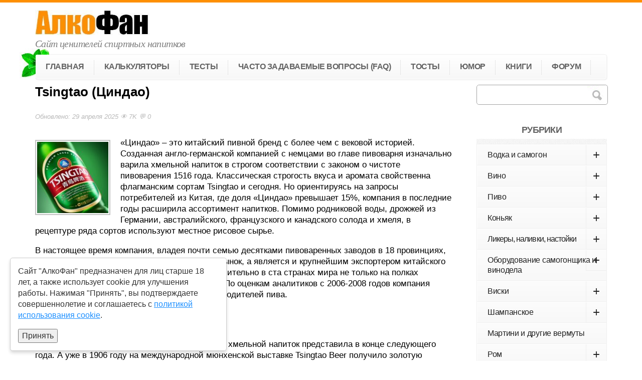

--- FILE ---
content_type: text/html; charset=UTF-8
request_url: https://alcofan.com/marka-piva-tsingtao.html
body_size: 53035
content:
<!DOCTYPE html><html lang=ru-RU><head> <!--[if IE]><meta http-equiv="X-UA-Compatible" content="IE=9; IE=8; IE=7; IE=edge" /><![endif]--><meta charset=utf-8 /><meta name=viewport content="width=device-width, initial-scale=1.0"/> <!--[if lt IE 9]><script src="https://alcofan.com/wp-content/themes/alcofan/js/html5.js"></script><![endif]--><style>/*!
 * Font Awesome Free 5.2.0 by @fontawesome - https://fontawesome.com
 * License - https://fontawesome.com/license (Icons: CC BY 4.0, Fonts: SIL OFL 1.1, Code: MIT License)
 */
.fa,.fab,.fal,.far,.fas{-moz-osx-font-smoothing:grayscale;-webkit-font-smoothing:antialiased;display:inline-block;font-style:normal;font-variant:normal;text-rendering:auto;line-height:1}.fa-lg{font-size:1.33333em;line-height:.75em;vertical-align:-.0667em}.fa-xs{font-size:.75em}.fa-sm{font-size:.875em}.fa-1x{font-size:1em}.fa-2x{font-size:2em}.fa-3x{font-size:3em}.fa-4x{font-size:4em}.fa-5x{font-size:5em}.fa-6x{font-size:6em}.fa-7x{font-size:7em}.fa-8x{font-size:8em}.fa-9x{font-size:9em}.fa-10x{font-size:10em}.fa-fw{text-align:center;width:1.25em}.fa-ul{list-style-type:none;margin-left:2.5em;padding-left:0}.fa-ul>li{position:relative}.fa-li{left:-2em;position:absolute;text-align:center;width:2em;line-height:inherit}.fa-border{border:.08em solid #eee;border-radius:.1em;padding:.2em .25em .15em}.fa-pull-left{float:left}.fa-pull-right{float:right}.fa.fa-pull-left,.fab.fa-pull-left,.fal.fa-pull-left,.far.fa-pull-left,.fas.fa-pull-left{margin-right:.3em}.fa.fa-pull-right,.fab.fa-pull-right,.fal.fa-pull-right,.far.fa-pull-right,.fas.fa-pull-right{margin-left:.3em}.fa-spin{animation:a 2s infinite linear}.fa-pulse{animation:a 1s infinite steps(8)}@keyframes a{0%{transform:rotate(0deg)}to{transform:rotate(1turn)}}.fa-rotate-90{-ms-filter:"progid:DXImageTransform.Microsoft.BasicImage(rotation=1)";transform:rotate(90deg)}.fa-rotate-180{-ms-filter:"progid:DXImageTransform.Microsoft.BasicImage(rotation=2)";transform:rotate(180deg)}.fa-rotate-270{-ms-filter:"progid:DXImageTransform.Microsoft.BasicImage(rotation=3)";transform:rotate(270deg)}.fa-flip-horizontal{-ms-filter:"progid:DXImageTransform.Microsoft.BasicImage(rotation=0, mirror=1)";transform:scaleX(-1)}.fa-flip-vertical{transform:scaleY(-1)}.fa-flip-horizontal.fa-flip-vertical,.fa-flip-vertical{-ms-filter:"progid:DXImageTransform.Microsoft.BasicImage(rotation=2, mirror=1)"}.fa-flip-horizontal.fa-flip-vertical{transform:scale(-1)}:root .fa-flip-horizontal,:root .fa-flip-vertical,:root .fa-rotate-90,:root .fa-rotate-180,:root .fa-rotate-270{-webkit-filter:none;filter:none}.fa-stack{display:inline-block;height:2em;line-height:2em;position:relative;vertical-align:middle;width:2em}.fa-stack-1x,.fa-stack-2x{left:0;position:absolute;text-align:center;width:100%}.fa-stack-1x{line-height:inherit}.fa-stack-2x{font-size:2em}.fa-inverse{color:#fff}.fa-500px:before{content:"\f26e"}.fa-accessible-icon:before{content:"\f368"}.fa-accusoft:before{content:"\f369"}.fa-address-book:before{content:"\f2b9"}.fa-address-card:before{content:"\f2bb"}.fa-adjust:before{content:"\f042"}.fa-adn:before{content:"\f170"}.fa-adversal:before{content:"\f36a"}.fa-affiliatetheme:before{content:"\f36b"}.fa-air-freshener:before{content:"\f5d0"}.fa-algolia:before{content:"\f36c"}.fa-align-center:before{content:"\f037"}.fa-align-justify:before{content:"\f039"}.fa-align-left:before{content:"\f036"}.fa-align-right:before{content:"\f038"}.fa-allergies:before{content:"\f461"}.fa-amazon:before{content:"\f270"}.fa-amazon-pay:before{content:"\f42c"}.fa-ambulance:before{content:"\f0f9"}.fa-american-sign-language-interpreting:before{content:"\f2a3"}.fa-amilia:before{content:"\f36d"}.fa-anchor:before{content:"\f13d"}.fa-android:before{content:"\f17b"}.fa-angellist:before{content:"\f209"}.fa-angle-double-down:before{content:"\f103"}.fa-angle-double-left:before{content:"\f100"}.fa-angle-double-right:before{content:"\f101"}.fa-angle-double-up:before{content:"\f102"}.fa-angle-down:before{content:"\f107"}.fa-angle-left:before{content:"\f104"}.fa-angle-right:before{content:"\f105"}.fa-angle-up:before{content:"\f106"}.fa-angry:before{content:"\f556"}.fa-angrycreative:before{content:"\f36e"}.fa-angular:before{content:"\f420"}.fa-app-store:before{content:"\f36f"}.fa-app-store-ios:before{content:"\f370"}.fa-apper:before{content:"\f371"}.fa-apple:before{content:"\f179"}.fa-apple-alt:before{content:"\f5d1"}.fa-apple-pay:before{content:"\f415"}.fa-archive:before{content:"\f187"}.fa-archway:before{content:"\f557"}.fa-arrow-alt-circle-down:before{content:"\f358"}.fa-arrow-alt-circle-left:before{content:"\f359"}.fa-arrow-alt-circle-right:before{content:"\f35a"}.fa-arrow-alt-circle-up:before{content:"\f35b"}.fa-arrow-circle-down:before{content:"\f0ab"}.fa-arrow-circle-left:before{content:"\f0a8"}.fa-arrow-circle-right:before{content:"\f0a9"}.fa-arrow-circle-up:before{content:"\f0aa"}.fa-arrow-down:before{content:"\f063"}.fa-arrow-left:before{content:"\f060"}.fa-arrow-right:before{content:"\f061"}.fa-arrow-up:before{content:"\f062"}.fa-arrows-alt:before{content:"\f0b2"}.fa-arrows-alt-h:before{content:"\f337"}.fa-arrows-alt-v:before{content:"\f338"}.fa-assistive-listening-systems:before{content:"\f2a2"}.fa-asterisk:before{content:"\f069"}.fa-asymmetrik:before{content:"\f372"}.fa-at:before{content:"\f1fa"}.fa-atlas:before{content:"\f558"}.fa-atom:before{content:"\f5d2"}.fa-audible:before{content:"\f373"}.fa-audio-description:before{content:"\f29e"}.fa-autoprefixer:before{content:"\f41c"}.fa-avianex:before{content:"\f374"}.fa-aviato:before{content:"\f421"}.fa-award:before{content:"\f559"}.fa-aws:before{content:"\f375"}.fa-backspace:before{content:"\f55a"}.fa-backward:before{content:"\f04a"}.fa-balance-scale:before{content:"\f24e"}.fa-ban:before{content:"\f05e"}.fa-band-aid:before{content:"\f462"}.fa-bandcamp:before{content:"\f2d5"}.fa-barcode:before{content:"\f02a"}.fa-bars:before{content:"\f0c9"}.fa-baseball-ball:before{content:"\f433"}.fa-basketball-ball:before{content:"\f434"}.fa-bath:before{content:"\f2cd"}.fa-battery-empty:before{content:"\f244"}.fa-battery-full:before{content:"\f240"}.fa-battery-half:before{content:"\f242"}.fa-battery-quarter:before{content:"\f243"}.fa-battery-three-quarters:before{content:"\f241"}.fa-bed:before{content:"\f236"}.fa-beer:before{content:"\f0fc"}.fa-behance:before{content:"\f1b4"}.fa-behance-square:before{content:"\f1b5"}.fa-bell:before{content:"\f0f3"}.fa-bell-slash:before{content:"\f1f6"}.fa-bezier-curve:before{content:"\f55b"}.fa-bicycle:before{content:"\f206"}.fa-bimobject:before{content:"\f378"}.fa-binoculars:before{content:"\f1e5"}.fa-birthday-cake:before{content:"\f1fd"}.fa-bitbucket:before{content:"\f171"}.fa-bitcoin:before{content:"\f379"}.fa-bity:before{content:"\f37a"}.fa-black-tie:before{content:"\f27e"}.fa-blackberry:before{content:"\f37b"}.fa-blender:before{content:"\f517"}.fa-blind:before{content:"\f29d"}.fa-blogger:before{content:"\f37c"}.fa-blogger-b:before{content:"\f37d"}.fa-bluetooth:before{content:"\f293"}.fa-bluetooth-b:before{content:"\f294"}.fa-bold:before{content:"\f032"}.fa-bolt:before{content:"\f0e7"}.fa-bomb:before{content:"\f1e2"}.fa-bone:before{content:"\f5d7"}.fa-bong:before{content:"\f55c"}.fa-book:before{content:"\f02d"}.fa-book-open:before{content:"\f518"}.fa-book-reader:before{content:"\f5da"}.fa-bookmark:before{content:"\f02e"}.fa-bowling-ball:before{content:"\f436"}.fa-box:before{content:"\f466"}.fa-box-open:before{content:"\f49e"}.fa-boxes:before{content:"\f468"}.fa-braille:before{content:"\f2a1"}.fa-brain:before{content:"\f5dc"}.fa-briefcase:before{content:"\f0b1"}.fa-briefcase-medical:before{content:"\f469"}.fa-broadcast-tower:before{content:"\f519"}.fa-broom:before{content:"\f51a"}.fa-brush:before{content:"\f55d"}.fa-btc:before{content:"\f15a"}.fa-bug:before{content:"\f188"}.fa-building:before{content:"\f1ad"}.fa-bullhorn:before{content:"\f0a1"}.fa-bullseye:before{content:"\f140"}.fa-burn:before{content:"\f46a"}.fa-buromobelexperte:before{content:"\f37f"}.fa-bus:before{content:"\f207"}.fa-bus-alt:before{content:"\f55e"}.fa-buysellads:before{content:"\f20d"}.fa-calculator:before{content:"\f1ec"}.fa-calendar:before{content:"\f133"}.fa-calendar-alt:before{content:"\f073"}.fa-calendar-check:before{content:"\f274"}.fa-calendar-minus:before{content:"\f272"}.fa-calendar-plus:before{content:"\f271"}.fa-calendar-times:before{content:"\f273"}.fa-camera:before{content:"\f030"}.fa-camera-retro:before{content:"\f083"}.fa-cannabis:before{content:"\f55f"}.fa-capsules:before{content:"\f46b"}.fa-car:before{content:"\f1b9"}.fa-car-alt:before{content:"\f5de"}.fa-car-battery:before{content:"\f5df"}.fa-car-crash:before{content:"\f5e1"}.fa-car-side:before{content:"\f5e4"}.fa-caret-down:before{content:"\f0d7"}.fa-caret-left:before{content:"\f0d9"}.fa-caret-right:before{content:"\f0da"}.fa-caret-square-down:before{content:"\f150"}.fa-caret-square-left:before{content:"\f191"}.fa-caret-square-right:before{content:"\f152"}.fa-caret-square-up:before{content:"\f151"}.fa-caret-up:before{content:"\f0d8"}.fa-cart-arrow-down:before{content:"\f218"}.fa-cart-plus:before{content:"\f217"}.fa-cc-amazon-pay:before{content:"\f42d"}.fa-cc-amex:before{content:"\f1f3"}.fa-cc-apple-pay:before{content:"\f416"}.fa-cc-diners-club:before{content:"\f24c"}.fa-cc-discover:before{content:"\f1f2"}.fa-cc-jcb:before{content:"\f24b"}.fa-cc-mastercard:before{content:"\f1f1"}.fa-cc-paypal:before{content:"\f1f4"}.fa-cc-stripe:before{content:"\f1f5"}.fa-cc-visa:before{content:"\f1f0"}.fa-centercode:before{content:"\f380"}.fa-certificate:before{content:"\f0a3"}.fa-chalkboard:before{content:"\f51b"}.fa-chalkboard-teacher:before{content:"\f51c"}.fa-charging-station:before{content:"\f5e7"}.fa-chart-area:before{content:"\f1fe"}.fa-chart-bar:before{content:"\f080"}.fa-chart-line:before{content:"\f201"}.fa-chart-pie:before{content:"\f200"}.fa-check:before{content:"\f00c"}.fa-check-circle:before{content:"\f058"}.fa-check-double:before{content:"\f560"}.fa-check-square:before{content:"\f14a"}.fa-chess:before{content:"\f439"}.fa-chess-bishop:before{content:"\f43a"}.fa-chess-board:before{content:"\f43c"}.fa-chess-king:before{content:"\f43f"}.fa-chess-knight:before{content:"\f441"}.fa-chess-pawn:before{content:"\f443"}.fa-chess-queen:before{content:"\f445"}.fa-chess-rook:before{content:"\f447"}.fa-chevron-circle-down:before{content:"\f13a"}.fa-chevron-circle-left:before{content:"\f137"}.fa-chevron-circle-right:before{content:"\f138"}.fa-chevron-circle-up:before{content:"\f139"}.fa-chevron-down:before{content:"\f078"}.fa-chevron-left:before{content:"\f053"}.fa-chevron-right:before{content:"\f054"}.fa-chevron-up:before{content:"\f077"}.fa-child:before{content:"\f1ae"}.fa-chrome:before{content:"\f268"}.fa-church:before{content:"\f51d"}.fa-circle:before{content:"\f111"}.fa-circle-notch:before{content:"\f1ce"}.fa-clipboard:before{content:"\f328"}.fa-clipboard-check:before{content:"\f46c"}.fa-clipboard-list:before{content:"\f46d"}.fa-clock:before{content:"\f017"}.fa-clone:before{content:"\f24d"}.fa-closed-captioning:before{content:"\f20a"}.fa-cloud:before{content:"\f0c2"}.fa-cloud-download-alt:before{content:"\f381"}.fa-cloud-upload-alt:before{content:"\f382"}.fa-cloudscale:before{content:"\f383"}.fa-cloudsmith:before{content:"\f384"}.fa-cloudversify:before{content:"\f385"}.fa-cocktail:before{content:"\f561"}.fa-code:before{content:"\f121"}.fa-code-branch:before{content:"\f126"}.fa-codepen:before{content:"\f1cb"}.fa-codiepie:before{content:"\f284"}.fa-coffee:before{content:"\f0f4"}.fa-cog:before{content:"\f013"}.fa-cogs:before{content:"\f085"}.fa-coins:before{content:"\f51e"}.fa-columns:before{content:"\f0db"}.fa-comment:before{content:"\f075"}.fa-comment-alt:before{content:"\f27a"}.fa-comment-dots:before{content:"\f4ad"}.fa-comment-slash:before{content:"\f4b3"}.fa-comments:before{content:"\f086"}.fa-compact-disc:before{content:"\f51f"}.fa-compass:before{content:"\f14e"}.fa-compress:before{content:"\f066"}.fa-concierge-bell:before{content:"\f562"}.fa-connectdevelop:before{content:"\f20e"}.fa-contao:before{content:"\f26d"}.fa-cookie:before{content:"\f563"}.fa-cookie-bite:before{content:"\f564"}.fa-copy:before{content:"\f0c5"}.fa-copyright:before{content:"\f1f9"}.fa-couch:before{content:"\f4b8"}.fa-cpanel:before{content:"\f388"}.fa-creative-commons:before{content:"\f25e"}.fa-creative-commons-by:before{content:"\f4e7"}.fa-creative-commons-nc:before{content:"\f4e8"}.fa-creative-commons-nc-eu:before{content:"\f4e9"}.fa-creative-commons-nc-jp:before{content:"\f4ea"}.fa-creative-commons-nd:before{content:"\f4eb"}.fa-creative-commons-pd:before{content:"\f4ec"}.fa-creative-commons-pd-alt:before{content:"\f4ed"}.fa-creative-commons-remix:before{content:"\f4ee"}.fa-creative-commons-sa:before{content:"\f4ef"}.fa-creative-commons-sampling:before{content:"\f4f0"}.fa-creative-commons-sampling-plus:before{content:"\f4f1"}.fa-creative-commons-share:before{content:"\f4f2"}.fa-credit-card:before{content:"\f09d"}.fa-crop:before{content:"\f125"}.fa-crop-alt:before{content:"\f565"}.fa-crosshairs:before{content:"\f05b"}.fa-crow:before{content:"\f520"}.fa-crown:before{content:"\f521"}.fa-css3:before{content:"\f13c"}.fa-css3-alt:before{content:"\f38b"}.fa-cube:before{content:"\f1b2"}.fa-cubes:before{content:"\f1b3"}.fa-cut:before{content:"\f0c4"}.fa-cuttlefish:before{content:"\f38c"}.fa-d-and-d:before{content:"\f38d"}.fa-dashcube:before{content:"\f210"}.fa-database:before{content:"\f1c0"}.fa-deaf:before{content:"\f2a4"}.fa-delicious:before{content:"\f1a5"}.fa-deploydog:before{content:"\f38e"}.fa-deskpro:before{content:"\f38f"}.fa-desktop:before{content:"\f108"}.fa-deviantart:before{content:"\f1bd"}.fa-diagnoses:before{content:"\f470"}.fa-dice:before{content:"\f522"}.fa-dice-five:before{content:"\f523"}.fa-dice-four:before{content:"\f524"}.fa-dice-one:before{content:"\f525"}.fa-dice-six:before{content:"\f526"}.fa-dice-three:before{content:"\f527"}.fa-dice-two:before{content:"\f528"}.fa-digg:before{content:"\f1a6"}.fa-digital-ocean:before{content:"\f391"}.fa-digital-tachograph:before{content:"\f566"}.fa-directions:before{content:"\f5eb"}.fa-discord:before{content:"\f392"}.fa-discourse:before{content:"\f393"}.fa-divide:before{content:"\f529"}.fa-dizzy:before{content:"\f567"}.fa-dna:before{content:"\f471"}.fa-dochub:before{content:"\f394"}.fa-docker:before{content:"\f395"}.fa-dollar-sign:before{content:"\f155"}.fa-dolly:before{content:"\f472"}.fa-dolly-flatbed:before{content:"\f474"}.fa-donate:before{content:"\f4b9"}.fa-door-closed:before{content:"\f52a"}.fa-door-open:before{content:"\f52b"}.fa-dot-circle:before{content:"\f192"}.fa-dove:before{content:"\f4ba"}.fa-download:before{content:"\f019"}.fa-draft2digital:before{content:"\f396"}.fa-drafting-compass:before{content:"\f568"}.fa-draw-polygon:before{content:"\f5ee"}.fa-dribbble:before{content:"\f17d"}.fa-dribbble-square:before{content:"\f397"}.fa-dropbox:before{content:"\f16b"}.fa-drum:before{content:"\f569"}.fa-drum-steelpan:before{content:"\f56a"}.fa-drupal:before{content:"\f1a9"}.fa-dumbbell:before{content:"\f44b"}.fa-dyalog:before{content:"\f399"}.fa-earlybirds:before{content:"\f39a"}.fa-ebay:before{content:"\f4f4"}.fa-edge:before{content:"\f282"}.fa-edit:before{content:"\f044"}.fa-eject:before{content:"\f052"}.fa-elementor:before{content:"\f430"}.fa-ellipsis-h:before{content:"\f141"}.fa-ellipsis-v:before{content:"\f142"}.fa-ello:before{content:"\f5f1"}.fa-ember:before{content:"\f423"}.fa-empire:before{content:"\f1d1"}.fa-envelope:before{content:"\f0e0"}.fa-envelope-open:before{content:"\f2b6"}.fa-envelope-square:before{content:"\f199"}.fa-envira:before{content:"\f299"}.fa-equals:before{content:"\f52c"}.fa-eraser:before{content:"\f12d"}.fa-erlang:before{content:"\f39d"}.fa-ethereum:before{content:"\f42e"}.fa-etsy:before{content:"\f2d7"}.fa-euro-sign:before{content:"\f153"}.fa-exchange-alt:before{content:"\f362"}.fa-exclamation:before{content:"\f12a"}.fa-exclamation-circle:before{content:"\f06a"}.fa-exclamation-triangle:before{content:"\f071"}.fa-expand:before{content:"\f065"}.fa-expand-arrows-alt:before{content:"\f31e"}.fa-expeditedssl:before{content:"\f23e"}.fa-external-link-alt:before{content:"\f35d"}.fa-external-link-square-alt:before{content:"\f360"}.fa-eye:before{content:"\f06e"}.fa-eye-dropper:before{content:"\f1fb"}.fa-eye-slash:before{content:"\f070"}.fa-facebook:before{content:"\f09a"}.fa-facebook-f:before{content:"\f39e"}.fa-facebook-messenger:before{content:"\f39f"}.fa-facebook-square:before{content:"\f082"}.fa-fast-backward:before{content:"\f049"}.fa-fast-forward:before{content:"\f050"}.fa-fax:before{content:"\f1ac"}.fa-feather:before{content:"\f52d"}.fa-feather-alt:before{content:"\f56b"}.fa-female:before{content:"\f182"}.fa-fighter-jet:before{content:"\f0fb"}.fa-file:before{content:"\f15b"}.fa-file-alt:before{content:"\f15c"}.fa-file-archive:before{content:"\f1c6"}.fa-file-audio:before{content:"\f1c7"}.fa-file-code:before{content:"\f1c9"}.fa-file-contract:before{content:"\f56c"}.fa-file-download:before{content:"\f56d"}.fa-file-excel:before{content:"\f1c3"}.fa-file-export:before{content:"\f56e"}.fa-file-image:before{content:"\f1c5"}.fa-file-import:before{content:"\f56f"}.fa-file-invoice:before{content:"\f570"}.fa-file-invoice-dollar:before{content:"\f571"}.fa-file-medical:before{content:"\f477"}.fa-file-medical-alt:before{content:"\f478"}.fa-file-pdf:before{content:"\f1c1"}.fa-file-powerpoint:before{content:"\f1c4"}.fa-file-prescription:before{content:"\f572"}.fa-file-signature:before{content:"\f573"}.fa-file-upload:before{content:"\f574"}.fa-file-video:before{content:"\f1c8"}.fa-file-word:before{content:"\f1c2"}.fa-fill:before{content:"\f575"}.fa-fill-drip:before{content:"\f576"}.fa-film:before{content:"\f008"}.fa-filter:before{content:"\f0b0"}.fa-fingerprint:before{content:"\f577"}.fa-fire:before{content:"\f06d"}.fa-fire-extinguisher:before{content:"\f134"}.fa-firefox:before{content:"\f269"}.fa-first-aid:before{content:"\f479"}.fa-first-order:before{content:"\f2b0"}.fa-first-order-alt:before{content:"\f50a"}.fa-firstdraft:before{content:"\f3a1"}.fa-fish:before{content:"\f578"}.fa-flag:before{content:"\f024"}.fa-flag-checkered:before{content:"\f11e"}.fa-flask:before{content:"\f0c3"}.fa-flickr:before{content:"\f16e"}.fa-flipboard:before{content:"\f44d"}.fa-flushed:before{content:"\f579"}.fa-fly:before{content:"\f417"}.fa-folder:before{content:"\f07b"}.fa-folder-open:before{content:"\f07c"}.fa-font:before{content:"\f031"}.fa-font-awesome:before{content:"\f2b4"}.fa-font-awesome-alt:before{content:"\f35c"}.fa-font-awesome-flag:before{content:"\f425"}.fa-font-awesome-logo-full:before{content:"\f4e6"}.fa-fonticons:before{content:"\f280"}.fa-fonticons-fi:before{content:"\f3a2"}.fa-football-ball:before{content:"\f44e"}.fa-fort-awesome:before{content:"\f286"}.fa-fort-awesome-alt:before{content:"\f3a3"}.fa-forumbee:before{content:"\f211"}.fa-forward:before{content:"\f04e"}.fa-foursquare:before{content:"\f180"}.fa-free-code-camp:before{content:"\f2c5"}.fa-freebsd:before{content:"\f3a4"}.fa-frog:before{content:"\f52e"}.fa-frown:before{content:"\f119"}.fa-frown-open:before{content:"\f57a"}.fa-fulcrum:before{content:"\f50b"}.fa-futbol:before{content:"\f1e3"}.fa-galactic-republic:before{content:"\f50c"}.fa-galactic-senate:before{content:"\f50d"}.fa-gamepad:before{content:"\f11b"}.fa-gas-pump:before{content:"\f52f"}.fa-gavel:before{content:"\f0e3"}.fa-gem:before{content:"\f3a5"}.fa-genderless:before{content:"\f22d"}.fa-get-pocket:before{content:"\f265"}.fa-gg:before{content:"\f260"}.fa-gg-circle:before{content:"\f261"}.fa-gift:before{content:"\f06b"}.fa-git:before{content:"\f1d3"}.fa-git-square:before{content:"\f1d2"}.fa-github:before{content:"\f09b"}.fa-github-alt:before{content:"\f113"}.fa-github-square:before{content:"\f092"}.fa-gitkraken:before{content:"\f3a6"}.fa-gitlab:before{content:"\f296"}.fa-gitter:before{content:"\f426"}.fa-glass-martini:before{content:"\f000"}.fa-glass-martini-alt:before{content:"\f57b"}.fa-glasses:before{content:"\f530"}.fa-glide:before{content:"\f2a5"}.fa-glide-g:before{content:"\f2a6"}.fa-globe:before{content:"\f0ac"}.fa-globe-africa:before{content:"\f57c"}.fa-globe-americas:before{content:"\f57d"}.fa-globe-asia:before{content:"\f57e"}.fa-gofore:before{content:"\f3a7"}.fa-golf-ball:before{content:"\f450"}.fa-goodreads:before{content:"\f3a8"}.fa-goodreads-g:before{content:"\f3a9"}.fa-google:before{content:"\f1a0"}.fa-google-drive:before{content:"\f3aa"}.fa-google-play:before{content:"\f3ab"}.fa-google-plus:before{content:"\f2b3"}.fa-google-plus-g:before{content:"\f0d5"}.fa-google-plus-square:before{content:"\f0d4"}.fa-google-wallet:before{content:"\f1ee"}.fa-graduation-cap:before{content:"\f19d"}.fa-gratipay:before{content:"\f184"}.fa-grav:before{content:"\f2d6"}.fa-greater-than:before{content:"\f531"}.fa-greater-than-equal:before{content:"\f532"}.fa-grimace:before{content:"\f57f"}.fa-grin:before{content:"\f580"}.fa-grin-alt:before{content:"\f581"}.fa-grin-beam:before{content:"\f582"}.fa-grin-beam-sweat:before{content:"\f583"}.fa-grin-hearts:before{content:"\f584"}.fa-grin-squint:before{content:"\f585"}.fa-grin-squint-tears:before{content:"\f586"}.fa-grin-stars:before{content:"\f587"}.fa-grin-tears:before{content:"\f588"}.fa-grin-tongue:before{content:"\f589"}.fa-grin-tongue-squint:before{content:"\f58a"}.fa-grin-tongue-wink:before{content:"\f58b"}.fa-grin-wink:before{content:"\f58c"}.fa-grip-horizontal:before{content:"\f58d"}.fa-grip-vertical:before{content:"\f58e"}.fa-gripfire:before{content:"\f3ac"}.fa-grunt:before{content:"\f3ad"}.fa-gulp:before{content:"\f3ae"}.fa-h-square:before{content:"\f0fd"}.fa-hacker-news:before{content:"\f1d4"}.fa-hacker-news-square:before{content:"\f3af"}.fa-hackerrank:before{content:"\f5f7"}.fa-hand-holding:before{content:"\f4bd"}.fa-hand-holding-heart:before{content:"\f4be"}.fa-hand-holding-usd:before{content:"\f4c0"}.fa-hand-lizard:before{content:"\f258"}.fa-hand-paper:before{content:"\f256"}.fa-hand-peace:before{content:"\f25b"}.fa-hand-point-down:before{content:"\f0a7"}.fa-hand-point-left:before{content:"\f0a5"}.fa-hand-point-right:before{content:"\f0a4"}.fa-hand-point-up:before{content:"\f0a6"}.fa-hand-pointer:before{content:"\f25a"}.fa-hand-rock:before{content:"\f255"}.fa-hand-scissors:before{content:"\f257"}.fa-hand-spock:before{content:"\f259"}.fa-hands:before{content:"\f4c2"}.fa-hands-helping:before{content:"\f4c4"}.fa-handshake:before{content:"\f2b5"}.fa-hashtag:before{content:"\f292"}.fa-hdd:before{content:"\f0a0"}.fa-heading:before{content:"\f1dc"}.fa-headphones:before{content:"\f025"}.fa-headphones-alt:before{content:"\f58f"}.fa-headset:before{content:"\f590"}.fa-heart:before{content:"\f004"}.fa-heartbeat:before{content:"\f21e"}.fa-helicopter:before{content:"\f533"}.fa-highlighter:before{content:"\f591"}.fa-hips:before{content:"\f452"}.fa-hire-a-helper:before{content:"\f3b0"}.fa-history:before{content:"\f1da"}.fa-hockey-puck:before{content:"\f453"}.fa-home:before{content:"\f015"}.fa-hooli:before{content:"\f427"}.fa-hornbill:before{content:"\f592"}.fa-hospital:before{content:"\f0f8"}.fa-hospital-alt:before{content:"\f47d"}.fa-hospital-symbol:before{content:"\f47e"}.fa-hot-tub:before{content:"\f593"}.fa-hotel:before{content:"\f594"}.fa-hotjar:before{content:"\f3b1"}.fa-hourglass:before{content:"\f254"}.fa-hourglass-end:before{content:"\f253"}.fa-hourglass-half:before{content:"\f252"}.fa-hourglass-start:before{content:"\f251"}.fa-houzz:before{content:"\f27c"}.fa-html5:before{content:"\f13b"}.fa-hubspot:before{content:"\f3b2"}.fa-i-cursor:before{content:"\f246"}.fa-id-badge:before{content:"\f2c1"}.fa-id-card:before{content:"\f2c2"}.fa-id-card-alt:before{content:"\f47f"}.fa-image:before{content:"\f03e"}.fa-images:before{content:"\f302"}.fa-imdb:before{content:"\f2d8"}.fa-inbox:before{content:"\f01c"}.fa-indent:before{content:"\f03c"}.fa-industry:before{content:"\f275"}.fa-infinity:before{content:"\f534"}.fa-info:before{content:"\f129"}.fa-info-circle:before{content:"\f05a"}.fa-instagram:before{content:"\f16d"}.fa-internet-explorer:before{content:"\f26b"}.fa-ioxhost:before{content:"\f208"}.fa-italic:before{content:"\f033"}.fa-itunes:before{content:"\f3b4"}.fa-itunes-note:before{content:"\f3b5"}.fa-java:before{content:"\f4e4"}.fa-jedi-order:before{content:"\f50e"}.fa-jenkins:before{content:"\f3b6"}.fa-joget:before{content:"\f3b7"}.fa-joint:before{content:"\f595"}.fa-joomla:before{content:"\f1aa"}.fa-js:before{content:"\f3b8"}.fa-js-square:before{content:"\f3b9"}.fa-jsfiddle:before{content:"\f1cc"}.fa-kaggle:before{content:"\f5fa"}.fa-key:before{content:"\f084"}.fa-keybase:before{content:"\f4f5"}.fa-keyboard:before{content:"\f11c"}.fa-keycdn:before{content:"\f3ba"}.fa-kickstarter:before{content:"\f3bb"}.fa-kickstarter-k:before{content:"\f3bc"}.fa-kiss:before{content:"\f596"}.fa-kiss-beam:before{content:"\f597"}.fa-kiss-wink-heart:before{content:"\f598"}.fa-kiwi-bird:before{content:"\f535"}.fa-korvue:before{content:"\f42f"}.fa-language:before{content:"\f1ab"}.fa-laptop:before{content:"\f109"}.fa-laptop-code:before{content:"\f5fc"}.fa-laravel:before{content:"\f3bd"}.fa-lastfm:before{content:"\f202"}.fa-lastfm-square:before{content:"\f203"}.fa-laugh:before{content:"\f599"}.fa-laugh-beam:before{content:"\f59a"}.fa-laugh-squint:before{content:"\f59b"}.fa-laugh-wink:before{content:"\f59c"}.fa-layer-group:before{content:"\f5fd"}.fa-leaf:before{content:"\f06c"}.fa-leanpub:before{content:"\f212"}.fa-lemon:before{content:"\f094"}.fa-less:before{content:"\f41d"}.fa-less-than:before{content:"\f536"}.fa-less-than-equal:before{content:"\f537"}.fa-level-down-alt:before{content:"\f3be"}.fa-level-up-alt:before{content:"\f3bf"}.fa-life-ring:before{content:"\f1cd"}.fa-lightbulb:before{content:"\f0eb"}.fa-line:before{content:"\f3c0"}.fa-link:before{content:"\f0c1"}.fa-linkedin:before{content:"\f08c"}.fa-linkedin-in:before{content:"\f0e1"}.fa-linode:before{content:"\f2b8"}.fa-linux:before{content:"\f17c"}.fa-lira-sign:before{content:"\f195"}.fa-list:before{content:"\f03a"}.fa-list-alt:before{content:"\f022"}.fa-list-ol:before{content:"\f0cb"}.fa-list-ul:before{content:"\f0ca"}.fa-location-arrow:before{content:"\f124"}.fa-lock:before{content:"\f023"}.fa-lock-open:before{content:"\f3c1"}.fa-long-arrow-alt-down:before{content:"\f309"}.fa-long-arrow-alt-left:before{content:"\f30a"}.fa-long-arrow-alt-right:before{content:"\f30b"}.fa-long-arrow-alt-up:before{content:"\f30c"}.fa-low-vision:before{content:"\f2a8"}.fa-luggage-cart:before{content:"\f59d"}.fa-lyft:before{content:"\f3c3"}.fa-magento:before{content:"\f3c4"}.fa-magic:before{content:"\f0d0"}.fa-magnet:before{content:"\f076"}.fa-mailchimp:before{content:"\f59e"}.fa-male:before{content:"\f183"}.fa-mandalorian:before{content:"\f50f"}.fa-map:before{content:"\f279"}.fa-map-marked:before{content:"\f59f"}.fa-map-marked-alt:before{content:"\f5a0"}.fa-map-marker:before{content:"\f041"}.fa-map-marker-alt:before{content:"\f3c5"}.fa-map-pin:before{content:"\f276"}.fa-map-signs:before{content:"\f277"}.fa-markdown:before{content:"\f60f"}.fa-marker:before{content:"\f5a1"}.fa-mars:before{content:"\f222"}.fa-mars-double:before{content:"\f227"}.fa-mars-stroke:before{content:"\f229"}.fa-mars-stroke-h:before{content:"\f22b"}.fa-mars-stroke-v:before{content:"\f22a"}.fa-mastodon:before{content:"\f4f6"}.fa-maxcdn:before{content:"\f136"}.fa-medal:before{content:"\f5a2"}.fa-medapps:before{content:"\f3c6"}.fa-medium:before{content:"\f23a"}.fa-medium-m:before{content:"\f3c7"}.fa-medkit:before{content:"\f0fa"}.fa-medrt:before{content:"\f3c8"}.fa-meetup:before{content:"\f2e0"}.fa-megaport:before{content:"\f5a3"}.fa-meh:before{content:"\f11a"}.fa-meh-blank:before{content:"\f5a4"}.fa-meh-rolling-eyes:before{content:"\f5a5"}.fa-memory:before{content:"\f538"}.fa-mercury:before{content:"\f223"}.fa-microchip:before{content:"\f2db"}.fa-microphone:before{content:"\f130"}.fa-microphone-alt:before{content:"\f3c9"}.fa-microphone-alt-slash:before{content:"\f539"}.fa-microphone-slash:before{content:"\f131"}.fa-microscope:before{content:"\f610"}.fa-microsoft:before{content:"\f3ca"}.fa-minus:before{content:"\f068"}.fa-minus-circle:before{content:"\f056"}.fa-minus-square:before{content:"\f146"}.fa-mix:before{content:"\f3cb"}.fa-mixcloud:before{content:"\f289"}.fa-mizuni:before{content:"\f3cc"}.fa-mobile:before{content:"\f10b"}.fa-mobile-alt:before{content:"\f3cd"}.fa-modx:before{content:"\f285"}.fa-monero:before{content:"\f3d0"}.fa-money-bill:before{content:"\f0d6"}.fa-money-bill-alt:before{content:"\f3d1"}.fa-money-bill-wave:before{content:"\f53a"}.fa-money-bill-wave-alt:before{content:"\f53b"}.fa-money-check:before{content:"\f53c"}.fa-money-check-alt:before{content:"\f53d"}.fa-monument:before{content:"\f5a6"}.fa-moon:before{content:"\f186"}.fa-mortar-pestle:before{content:"\f5a7"}.fa-motorcycle:before{content:"\f21c"}.fa-mouse-pointer:before{content:"\f245"}.fa-music:before{content:"\f001"}.fa-napster:before{content:"\f3d2"}.fa-neos:before{content:"\f612"}.fa-neuter:before{content:"\f22c"}.fa-newspaper:before{content:"\f1ea"}.fa-nimblr:before{content:"\f5a8"}.fa-nintendo-switch:before{content:"\f418"}.fa-node:before{content:"\f419"}.fa-node-js:before{content:"\f3d3"}.fa-not-equal:before{content:"\f53e"}.fa-notes-medical:before{content:"\f481"}.fa-npm:before{content:"\f3d4"}.fa-ns8:before{content:"\f3d5"}.fa-nutritionix:before{content:"\f3d6"}.fa-object-group:before{content:"\f247"}.fa-object-ungroup:before{content:"\f248"}.fa-odnoklassniki:before{content:"\f263"}.fa-odnoklassniki-square:before{content:"\f264"}.fa-oil-can:before{content:"\f613"}.fa-old-republic:before{content:"\f510"}.fa-opencart:before{content:"\f23d"}.fa-openid:before{content:"\f19b"}.fa-opera:before{content:"\f26a"}.fa-optin-monster:before{content:"\f23c"}.fa-osi:before{content:"\f41a"}.fa-outdent:before{content:"\f03b"}.fa-page4:before{content:"\f3d7"}.fa-pagelines:before{content:"\f18c"}.fa-paint-brush:before{content:"\f1fc"}.fa-paint-roller:before{content:"\f5aa"}.fa-palette:before{content:"\f53f"}.fa-palfed:before{content:"\f3d8"}.fa-pallet:before{content:"\f482"}.fa-paper-plane:before{content:"\f1d8"}.fa-paperclip:before{content:"\f0c6"}.fa-parachute-box:before{content:"\f4cd"}.fa-paragraph:before{content:"\f1dd"}.fa-parking:before{content:"\f540"}.fa-passport:before{content:"\f5ab"}.fa-paste:before{content:"\f0ea"}.fa-patreon:before{content:"\f3d9"}.fa-pause:before{content:"\f04c"}.fa-pause-circle:before{content:"\f28b"}.fa-paw:before{content:"\f1b0"}.fa-paypal:before{content:"\f1ed"}.fa-pen:before{content:"\f304"}.fa-pen-alt:before{content:"\f305"}.fa-pen-fancy:before{content:"\f5ac"}.fa-pen-nib:before{content:"\f5ad"}.fa-pen-square:before{content:"\f14b"}.fa-pencil-alt:before{content:"\f303"}.fa-pencil-ruler:before{content:"\f5ae"}.fa-people-carry:before{content:"\f4ce"}.fa-percent:before{content:"\f295"}.fa-percentage:before{content:"\f541"}.fa-periscope:before{content:"\f3da"}.fa-phabricator:before{content:"\f3db"}.fa-phoenix-framework:before{content:"\f3dc"}.fa-phoenix-squadron:before{content:"\f511"}.fa-phone:before{content:"\f095"}.fa-phone-slash:before{content:"\f3dd"}.fa-phone-square:before{content:"\f098"}.fa-phone-volume:before{content:"\f2a0"}.fa-php:before{content:"\f457"}.fa-pied-piper:before{content:"\f2ae"}.fa-pied-piper-alt:before{content:"\f1a8"}.fa-pied-piper-hat:before{content:"\f4e5"}.fa-pied-piper-pp:before{content:"\f1a7"}.fa-piggy-bank:before{content:"\f4d3"}.fa-pills:before{content:"\f484"}.fa-pinterest:before{content:"\f0d2"}.fa-pinterest-p:before{content:"\f231"}.fa-pinterest-square:before{content:"\f0d3"}.fa-plane:before{content:"\f072"}.fa-plane-arrival:before{content:"\f5af"}.fa-plane-departure:before{content:"\f5b0"}.fa-play:before{content:"\f04b"}.fa-play-circle:before{content:"\f144"}.fa-playstation:before{content:"\f3df"}.fa-plug:before{content:"\f1e6"}.fa-plus:before{content:"\f067"}.fa-plus-circle:before{content:"\f055"}.fa-plus-square:before{content:"\f0fe"}.fa-podcast:before{content:"\f2ce"}.fa-poo:before{content:"\f2fe"}.fa-poop:before{content:"\f619"}.fa-portrait:before{content:"\f3e0"}.fa-pound-sign:before{content:"\f154"}.fa-power-off:before{content:"\f011"}.fa-prescription:before{content:"\f5b1"}.fa-prescription-bottle:before{content:"\f485"}.fa-prescription-bottle-alt:before{content:"\f486"}.fa-print:before{content:"\f02f"}.fa-procedures:before{content:"\f487"}.fa-product-hunt:before{content:"\f288"}.fa-project-diagram:before{content:"\f542"}.fa-pushed:before{content:"\f3e1"}.fa-puzzle-piece:before{content:"\f12e"}.fa-python:before{content:"\f3e2"}.fa-qq:before{content:"\f1d6"}.fa-qrcode:before{content:"\f029"}.fa-question:before{content:"\f128"}.fa-question-circle:before{content:"\f059"}.fa-quidditch:before{content:"\f458"}.fa-quinscape:before{content:"\f459"}.fa-quora:before{content:"\f2c4"}.fa-quote-left:before{content:"\f10d"}.fa-quote-right:before{content:"\f10e"}.fa-r-project:before{content:"\f4f7"}.fa-random:before{content:"\f074"}.fa-ravelry:before{content:"\f2d9"}.fa-react:before{content:"\f41b"}.fa-readme:before{content:"\f4d5"}.fa-rebel:before{content:"\f1d0"}.fa-receipt:before{content:"\f543"}.fa-recycle:before{content:"\f1b8"}.fa-red-river:before{content:"\f3e3"}.fa-reddit:before{content:"\f1a1"}.fa-reddit-alien:before{content:"\f281"}.fa-reddit-square:before{content:"\f1a2"}.fa-redo:before{content:"\f01e"}.fa-redo-alt:before{content:"\f2f9"}.fa-registered:before{content:"\f25d"}.fa-rendact:before{content:"\f3e4"}.fa-renren:before{content:"\f18b"}.fa-reply:before{content:"\f3e5"}.fa-reply-all:before{content:"\f122"}.fa-replyd:before{content:"\f3e6"}.fa-researchgate:before{content:"\f4f8"}.fa-resolving:before{content:"\f3e7"}.fa-retweet:before{content:"\f079"}.fa-rev:before{content:"\f5b2"}.fa-ribbon:before{content:"\f4d6"}.fa-road:before{content:"\f018"}.fa-robot:before{content:"\f544"}.fa-rocket:before{content:"\f135"}.fa-rocketchat:before{content:"\f3e8"}.fa-rockrms:before{content:"\f3e9"}.fa-route:before{content:"\f4d7"}.fa-rss:before{content:"\f09e"}.fa-rss-square:before{content:"\f143"}.fa-ruble-sign:before{content:"\f158"}.fa-ruler:before{content:"\f545"}.fa-ruler-combined:before{content:"\f546"}.fa-ruler-horizontal:before{content:"\f547"}.fa-ruler-vertical:before{content:"\f548"}.fa-rupee-sign:before{content:"\f156"}.fa-sad-cry:before{content:"\f5b3"}.fa-sad-tear:before{content:"\f5b4"}.fa-safari:before{content:"\f267"}.fa-sass:before{content:"\f41e"}.fa-save:before{content:"\f0c7"}.fa-schlix:before{content:"\f3ea"}.fa-school:before{content:"\f549"}.fa-screwdriver:before{content:"\f54a"}.fa-scribd:before{content:"\f28a"}.fa-search:before{content:"\f002"}.fa-search-minus:before{content:"\f010"}.fa-search-plus:before{content:"\f00e"}.fa-searchengin:before{content:"\f3eb"}.fa-seedling:before{content:"\f4d8"}.fa-sellcast:before{content:"\f2da"}.fa-sellsy:before{content:"\f213"}.fa-server:before{content:"\f233"}.fa-servicestack:before{content:"\f3ec"}.fa-shapes:before{content:"\f61f"}.fa-share:before{content:"\f064"}.fa-share-alt:before{content:"\f1e0"}.fa-share-alt-square:before{content:"\f1e1"}.fa-share-square:before{content:"\f14d"}.fa-shekel-sign:before{content:"\f20b"}.fa-shield-alt:before{content:"\f3ed"}.fa-ship:before{content:"\f21a"}.fa-shipping-fast:before{content:"\f48b"}.fa-shirtsinbulk:before{content:"\f214"}.fa-shoe-prints:before{content:"\f54b"}.fa-shopping-bag:before{content:"\f290"}.fa-shopping-basket:before{content:"\f291"}.fa-shopping-cart:before{content:"\f07a"}.fa-shopware:before{content:"\f5b5"}.fa-shower:before{content:"\f2cc"}.fa-shuttle-van:before{content:"\f5b6"}.fa-sign:before{content:"\f4d9"}.fa-sign-in-alt:before{content:"\f2f6"}.fa-sign-language:before{content:"\f2a7"}.fa-sign-out-alt:before{content:"\f2f5"}.fa-signal:before{content:"\f012"}.fa-signature:before{content:"\f5b7"}.fa-simplybuilt:before{content:"\f215"}.fa-sistrix:before{content:"\f3ee"}.fa-sitemap:before{content:"\f0e8"}.fa-sith:before{content:"\f512"}.fa-skull:before{content:"\f54c"}.fa-skyatlas:before{content:"\f216"}.fa-skype:before{content:"\f17e"}.fa-slack:before{content:"\f198"}.fa-slack-hash:before{content:"\f3ef"}.fa-sliders-h:before{content:"\f1de"}.fa-slideshare:before{content:"\f1e7"}.fa-smile:before{content:"\f118"}.fa-smile-beam:before{content:"\f5b8"}.fa-smile-wink:before{content:"\f4da"}.fa-smoking:before{content:"\f48d"}.fa-smoking-ban:before{content:"\f54d"}.fa-snapchat:before{content:"\f2ab"}.fa-snapchat-ghost:before{content:"\f2ac"}.fa-snapchat-square:before{content:"\f2ad"}.fa-snowflake:before{content:"\f2dc"}.fa-solar-panel:before{content:"\f5ba"}.fa-sort:before{content:"\f0dc"}.fa-sort-alpha-down:before{content:"\f15d"}.fa-sort-alpha-up:before{content:"\f15e"}.fa-sort-amount-down:before{content:"\f160"}.fa-sort-amount-up:before{content:"\f161"}.fa-sort-down:before{content:"\f0dd"}.fa-sort-numeric-down:before{content:"\f162"}.fa-sort-numeric-up:before{content:"\f163"}.fa-sort-up:before{content:"\f0de"}.fa-soundcloud:before{content:"\f1be"}.fa-spa:before{content:"\f5bb"}.fa-space-shuttle:before{content:"\f197"}.fa-speakap:before{content:"\f3f3"}.fa-spinner:before{content:"\f110"}.fa-splotch:before{content:"\f5bc"}.fa-spotify:before{content:"\f1bc"}.fa-spray-can:before{content:"\f5bd"}.fa-square:before{content:"\f0c8"}.fa-square-full:before{content:"\f45c"}.fa-squarespace:before{content:"\f5be"}.fa-stack-exchange:before{content:"\f18d"}.fa-stack-overflow:before{content:"\f16c"}.fa-stamp:before{content:"\f5bf"}.fa-star:before{content:"\f005"}.fa-star-half:before{content:"\f089"}.fa-star-half-alt:before{content:"\f5c0"}.fa-star-of-life:before{content:"\f621"}.fa-staylinked:before{content:"\f3f5"}.fa-steam:before{content:"\f1b6"}.fa-steam-square:before{content:"\f1b7"}.fa-steam-symbol:before{content:"\f3f6"}.fa-step-backward:before{content:"\f048"}.fa-step-forward:before{content:"\f051"}.fa-stethoscope:before{content:"\f0f1"}.fa-sticker-mule:before{content:"\f3f7"}.fa-sticky-note:before{content:"\f249"}.fa-stop:before{content:"\f04d"}.fa-stop-circle:before{content:"\f28d"}.fa-stopwatch:before{content:"\f2f2"}.fa-store:before{content:"\f54e"}.fa-store-alt:before{content:"\f54f"}.fa-strava:before{content:"\f428"}.fa-stream:before{content:"\f550"}.fa-street-view:before{content:"\f21d"}.fa-strikethrough:before{content:"\f0cc"}.fa-stripe:before{content:"\f429"}.fa-stripe-s:before{content:"\f42a"}.fa-stroopwafel:before{content:"\f551"}.fa-studiovinari:before{content:"\f3f8"}.fa-stumbleupon:before{content:"\f1a4"}.fa-stumbleupon-circle:before{content:"\f1a3"}.fa-subscript:before{content:"\f12c"}.fa-subway:before{content:"\f239"}.fa-suitcase:before{content:"\f0f2"}.fa-suitcase-rolling:before{content:"\f5c1"}.fa-sun:before{content:"\f185"}.fa-superpowers:before{content:"\f2dd"}.fa-superscript:before{content:"\f12b"}.fa-supple:before{content:"\f3f9"}.fa-surprise:before{content:"\f5c2"}.fa-swatchbook:before{content:"\f5c3"}.fa-swimmer:before{content:"\f5c4"}.fa-swimming-pool:before{content:"\f5c5"}.fa-sync:before{content:"\f021"}.fa-sync-alt:before{content:"\f2f1"}.fa-syringe:before{content:"\f48e"}.fa-table:before{content:"\f0ce"}.fa-table-tennis:before{content:"\f45d"}.fa-tablet:before{content:"\f10a"}.fa-tablet-alt:before{content:"\f3fa"}.fa-tablets:before{content:"\f490"}.fa-tachometer-alt:before{content:"\f3fd"}.fa-tag:before{content:"\f02b"}.fa-tags:before{content:"\f02c"}.fa-tape:before{content:"\f4db"}.fa-tasks:before{content:"\f0ae"}.fa-taxi:before{content:"\f1ba"}.fa-teamspeak:before{content:"\f4f9"}.fa-teeth:before{content:"\f62e"}.fa-teeth-open:before{content:"\f62f"}.fa-telegram:before{content:"\f2c6"}.fa-telegram-plane:before{content:"\f3fe"}.fa-tencent-weibo:before{content:"\f1d5"}.fa-terminal:before{content:"\f120"}.fa-text-height:before{content:"\f034"}.fa-text-width:before{content:"\f035"}.fa-th:before{content:"\f00a"}.fa-th-large:before{content:"\f009"}.fa-th-list:before{content:"\f00b"}.fa-theater-masks:before{content:"\f630"}.fa-themeco:before{content:"\f5c6"}.fa-themeisle:before{content:"\f2b2"}.fa-thermometer:before{content:"\f491"}.fa-thermometer-empty:before{content:"\f2cb"}.fa-thermometer-full:before{content:"\f2c7"}.fa-thermometer-half:before{content:"\f2c9"}.fa-thermometer-quarter:before{content:"\f2ca"}.fa-thermometer-three-quarters:before{content:"\f2c8"}.fa-thumbs-down:before{content:"\f165"}.fa-thumbs-up:before{content:"\f164"}.fa-thumbtack:before{content:"\f08d"}.fa-ticket-alt:before{content:"\f3ff"}.fa-times:before{content:"\f00d"}.fa-times-circle:before{content:"\f057"}.fa-tint:before{content:"\f043"}.fa-tint-slash:before{content:"\f5c7"}.fa-tired:before{content:"\f5c8"}.fa-toggle-off:before{content:"\f204"}.fa-toggle-on:before{content:"\f205"}.fa-toolbox:before{content:"\f552"}.fa-tooth:before{content:"\f5c9"}.fa-trade-federation:before{content:"\f513"}.fa-trademark:before{content:"\f25c"}.fa-traffic-light:before{content:"\f637"}.fa-train:before{content:"\f238"}.fa-transgender:before{content:"\f224"}.fa-transgender-alt:before{content:"\f225"}.fa-trash:before{content:"\f1f8"}.fa-trash-alt:before{content:"\f2ed"}.fa-tree:before{content:"\f1bb"}.fa-trello:before{content:"\f181"}.fa-tripadvisor:before{content:"\f262"}.fa-trophy:before{content:"\f091"}.fa-truck:before{content:"\f0d1"}.fa-truck-loading:before{content:"\f4de"}.fa-truck-monster:before{content:"\f63b"}.fa-truck-moving:before{content:"\f4df"}.fa-truck-pickup:before{content:"\f63c"}.fa-tshirt:before{content:"\f553"}.fa-tty:before{content:"\f1e4"}.fa-tumblr:before{content:"\f173"}.fa-tumblr-square:before{content:"\f174"}.fa-tv:before{content:"\f26c"}.fa-twitch:before{content:"\f1e8"}.fa-twitter:before{content:"\f099"}.fa-twitter-square:before{content:"\f081"}.fa-typo3:before{content:"\f42b"}.fa-uber:before{content:"\f402"}.fa-uikit:before{content:"\f403"}.fa-umbrella:before{content:"\f0e9"}.fa-umbrella-beach:before{content:"\f5ca"}.fa-underline:before{content:"\f0cd"}.fa-undo:before{content:"\f0e2"}.fa-undo-alt:before{content:"\f2ea"}.fa-uniregistry:before{content:"\f404"}.fa-universal-access:before{content:"\f29a"}.fa-university:before{content:"\f19c"}.fa-unlink:before{content:"\f127"}.fa-unlock:before{content:"\f09c"}.fa-unlock-alt:before{content:"\f13e"}.fa-untappd:before{content:"\f405"}.fa-upload:before{content:"\f093"}.fa-usb:before{content:"\f287"}.fa-user:before{content:"\f007"}.fa-user-alt:before{content:"\f406"}.fa-user-alt-slash:before{content:"\f4fa"}.fa-user-astronaut:before{content:"\f4fb"}.fa-user-check:before{content:"\f4fc"}.fa-user-circle:before{content:"\f2bd"}.fa-user-clock:before{content:"\f4fd"}.fa-user-cog:before{content:"\f4fe"}.fa-user-edit:before{content:"\f4ff"}.fa-user-friends:before{content:"\f500"}.fa-user-graduate:before{content:"\f501"}.fa-user-lock:before{content:"\f502"}.fa-user-md:before{content:"\f0f0"}.fa-user-minus:before{content:"\f503"}.fa-user-ninja:before{content:"\f504"}.fa-user-plus:before{content:"\f234"}.fa-user-secret:before{content:"\f21b"}.fa-user-shield:before{content:"\f505"}.fa-user-slash:before{content:"\f506"}.fa-user-tag:before{content:"\f507"}.fa-user-tie:before{content:"\f508"}.fa-user-times:before{content:"\f235"}.fa-users:before{content:"\f0c0"}.fa-users-cog:before{content:"\f509"}.fa-ussunnah:before{content:"\f407"}.fa-utensil-spoon:before{content:"\f2e5"}.fa-utensils:before{content:"\f2e7"}.fa-vaadin:before{content:"\f408"}.fa-vector-square:before{content:"\f5cb"}.fa-venus:before{content:"\f221"}.fa-venus-double:before{content:"\f226"}.fa-venus-mars:before{content:"\f228"}.fa-viacoin:before{content:"\f237"}.fa-viadeo:before{content:"\f2a9"}.fa-viadeo-square:before{content:"\f2aa"}.fa-vial:before{content:"\f492"}.fa-vials:before{content:"\f493"}.fa-viber:before{content:"\f409"}.fa-video:before{content:"\f03d"}.fa-video-slash:before{content:"\f4e2"}.fa-vimeo:before{content:"\f40a"}.fa-vimeo-square:before{content:"\f194"}.fa-vimeo-v:before{content:"\f27d"}.fa-vine:before{content:"\f1ca"}.fa-vk:before{content:"\f189"}.fa-vnv:before{content:"\f40b"}.fa-volleyball-ball:before{content:"\f45f"}.fa-volume-down:before{content:"\f027"}.fa-volume-off:before{content:"\f026"}.fa-volume-up:before{content:"\f028"}.fa-vuejs:before{content:"\f41f"}.fa-walking:before{content:"\f554"}.fa-wallet:before{content:"\f555"}.fa-warehouse:before{content:"\f494"}.fa-weebly:before{content:"\f5cc"}.fa-weibo:before{content:"\f18a"}.fa-weight:before{content:"\f496"}.fa-weight-hanging:before{content:"\f5cd"}.fa-weixin:before{content:"\f1d7"}.fa-whatsapp:before{content:"\f232"}.fa-whatsapp-square:before{content:"\f40c"}.fa-wheelchair:before{content:"\f193"}.fa-whmcs:before{content:"\f40d"}.fa-wifi:before{content:"\f1eb"}.fa-wikipedia-w:before{content:"\f266"}.fa-window-close:before{content:"\f410"}.fa-window-maximize:before{content:"\f2d0"}.fa-window-minimize:before{content:"\f2d1"}.fa-window-restore:before{content:"\f2d2"}.fa-windows:before{content:"\f17a"}.fa-wine-glass:before{content:"\f4e3"}.fa-wine-glass-alt:before{content:"\f5ce"}.fa-wix:before{content:"\f5cf"}.fa-wolf-pack-battalion:before{content:"\f514"}.fa-won-sign:before{content:"\f159"}.fa-wordpress:before{content:"\f19a"}.fa-wordpress-simple:before{content:"\f411"}.fa-wpbeginner:before{content:"\f297"}.fa-wpexplorer:before{content:"\f2de"}.fa-wpforms:before{content:"\f298"}.fa-wrench:before{content:"\f0ad"}.fa-x-ray:before{content:"\f497"}.fa-xbox:before{content:"\f412"}.fa-xing:before{content:"\f168"}.fa-xing-square:before{content:"\f169"}.fa-y-combinator:before{content:"\f23b"}.fa-yahoo:before{content:"\f19e"}.fa-yandex:before{content:"\f413"}.fa-yandex-international:before{content:"\f414"}.fa-yelp:before{content:"\f1e9"}.fa-yen-sign:before{content:"\f157"}.fa-yoast:before{content:"\f2b1"}.fa-youtube:before{content:"\f167"}.fa-youtube-square:before{content:"\f431"}.fa-zhihu:before{content:"\f63f"}.sr-only{border:0;clip:rect(0,0,0,0);height:1px;margin:-1px;overflow:hidden;padding:0;position:absolute;width:1px}.sr-only-focusable:active,.sr-only-focusable:focus{clip:auto;height:auto;margin:0;overflow:visible;position:static;width:auto}@font-face{font-family:"Font Awesome 5 Brands";font-style:normal;font-weight:normal;src:url(//alcofan.com/wp-content/plugins/comments-like-dislike/css/fontawesome/css/../webfonts/fa-brands-400.eot);src:url(//alcofan.com/wp-content/plugins/comments-like-dislike/css/fontawesome/css/../webfonts/fa-brands-400.eot?#iefix) format("embedded-opentype"),url(//alcofan.com/wp-content/plugins/comments-like-dislike/css/fontawesome/css/../webfonts/fa-brands-400.woff2) format("woff2"),url(//alcofan.com/wp-content/plugins/comments-like-dislike/css/fontawesome/css/../webfonts/fa-brands-400.woff) format("woff"),url(//alcofan.com/wp-content/plugins/comments-like-dislike/css/fontawesome/css/../webfonts/fa-brands-400.ttf) format("truetype"),url(//alcofan.com/wp-content/plugins/comments-like-dislike/css/fontawesome/css/../webfonts/fa-brands-400.svg#fontawesome) format("svg")}.fab{font-family:"Font Awesome 5 Brands"}@font-face{font-family:"Font Awesome 5 Free";font-style:normal;font-weight:400;src:url(//alcofan.com/wp-content/plugins/comments-like-dislike/css/fontawesome/css/../webfonts/fa-regular-400.eot);src:url(//alcofan.com/wp-content/plugins/comments-like-dislike/css/fontawesome/css/../webfonts/fa-regular-400.eot?#iefix) format("embedded-opentype"),url(//alcofan.com/wp-content/plugins/comments-like-dislike/css/fontawesome/css/../webfonts/fa-regular-400.woff2) format("woff2"),url(//alcofan.com/wp-content/plugins/comments-like-dislike/css/fontawesome/css/../webfonts/fa-regular-400.woff) format("woff"),url(//alcofan.com/wp-content/plugins/comments-like-dislike/css/fontawesome/css/../webfonts/fa-regular-400.ttf) format("truetype"),url(//alcofan.com/wp-content/plugins/comments-like-dislike/css/fontawesome/css/../webfonts/fa-regular-400.svg#fontawesome) format("svg")}.far{font-weight:400}@font-face{font-family:"Font Awesome 5 Free";font-style:normal;font-weight:900;src:url(//alcofan.com/wp-content/plugins/comments-like-dislike/css/fontawesome/css/../webfonts/fa-solid-900.eot);src:url(//alcofan.com/wp-content/plugins/comments-like-dislike/css/fontawesome/css/../webfonts/fa-solid-900.eot?#iefix) format("embedded-opentype"),url(//alcofan.com/wp-content/plugins/comments-like-dislike/css/fontawesome/css/../webfonts/fa-solid-900.woff2) format("woff2"),url(//alcofan.com/wp-content/plugins/comments-like-dislike/css/fontawesome/css/../webfonts/fa-solid-900.woff) format("woff"),url(//alcofan.com/wp-content/plugins/comments-like-dislike/css/fontawesome/css/../webfonts/fa-solid-900.ttf) format("truetype"),url(//alcofan.com/wp-content/plugins/comments-like-dislike/css/fontawesome/css/../webfonts/fa-solid-900.svg#fontawesome) format("svg")}.fa,.far,.fas{font-family:"Font Awesome 5 Free"}.fa,.fas{font-weight:900}
.cld-like-dislike-wrap{display:inline-block;margin-bottom:20px}.cld-common-wrap{display:inline-block;min-width:50px}.cld-common-wrap>a.cld-like-dislike-trigger{text-decoration:none;box-shadow:0 0 0 !important;border-bottom:0}.cld-count-wrap{margin-left:5px}.cld-share-wrap{display:inline-block;margin-left:50px}.cld-share-wrap a{box-shadow:0 0 0 !important;margin:0 10px;border:1px solid #fff}a.cld-facebook{background:#3b5998 !important;color:#fff !important;display:inline-block;text-align:center;padding:5px 10px}a.cld-twitter{background:#55acee !important;color:#fff !important;display:inline-block;text-align:center;padding:5px 7px}a.cld-facebook:hover{background:#fff !important;color:#3b5998 !important;border:1px solid}a.cld-twitter:hover{background:#fff !important;color:#55acee !important;border:1px solid}.cld-like-dislike-wrap br{display:none}.cld-like-dislike-wrap p{display:none}.cld-like-dislike-wrap.cld-template-3{margin-bottom:20px}.cld-like-dislike-wrap .cld-common-wrap{margin-right:10px}.cld-like-dislike-wrap.cld-custom img{max-width:30px;display:inline-block;vertical-align:top}
/*!
 *  Font Awesome 4.7.0 by @davegandy - http://fontawesome.io - @fontawesome
 *  License - http://fontawesome.io/license (Font: SIL OFL 1.1, CSS: MIT License)
 */@font-face{font-family:'FontAwesome';src:url(//alcofan.com/wp-content/plugins/subscribe-to-comments-reloaded/includes/css/../fonts/fontawesome-webfont.eot?v=4.7.0);src:url(//alcofan.com/wp-content/plugins/subscribe-to-comments-reloaded/includes/css/../fonts/fontawesome-webfont.eot?#iefix&v=4.7.0) format('embedded-opentype'),url(//alcofan.com/wp-content/plugins/subscribe-to-comments-reloaded/includes/css/../fonts/fontawesome-webfont.woff2?v=4.7.0) format('woff2'),url(//alcofan.com/wp-content/plugins/subscribe-to-comments-reloaded/includes/css/../fonts/fontawesome-webfont.woff?v=4.7.0) format('woff'),url(//alcofan.com/wp-content/plugins/subscribe-to-comments-reloaded/includes/css/../fonts/fontawesome-webfont.ttf?v=4.7.0) format('truetype'),url(//alcofan.com/wp-content/plugins/subscribe-to-comments-reloaded/includes/css/../fonts/fontawesome-webfont.svg?v=4.7.0#fontawesomeregular) format('svg');font-weight:normal;font-style:normal}.fa{display:inline-block;font:normal normal normal 14px/1 FontAwesome;font-size:inherit;text-rendering:auto;-webkit-font-smoothing:antialiased;-moz-osx-font-smoothing:grayscale}.fa-lg{font-size:1.33333333em;line-height:.75em;vertical-align:-15%}.fa-2x{font-size:2em}.fa-3x{font-size:3em}.fa-4x{font-size:4em}.fa-5x{font-size:5em}.fa-fw{width:1.28571429em;text-align:center}.fa-ul{padding-left:0;margin-left:2.14285714em;list-style-type:none}.fa-ul>li{position:relative}.fa-li{position:absolute;left:-2.14285714em;width:2.14285714em;top:.14285714em;text-align:center}.fa-li.fa-lg{left:-1.85714286em}.fa-border{padding:.2em .25em .15em;border:solid .08em #eee;border-radius:.1em}.fa-pull-left{float:left}.fa-pull-right{float:right}.fa.fa-pull-left{margin-right:.3em}.fa.fa-pull-right{margin-left:.3em}.pull-right{float:right}.pull-left{float:left}.fa.pull-left{margin-right:.3em}.fa.pull-right{margin-left:.3em}.fa-spin{-webkit-animation:fa-spin 2s infinite linear;animation:fa-spin 2s infinite linear}.fa-pulse{-webkit-animation:fa-spin 1s infinite steps(8);animation:fa-spin 1s infinite steps(8)}@-webkit-keyframes fa-spin{0%{-webkit-transform:rotate(0deg);transform:rotate(0deg)}100%{-webkit-transform:rotate(359deg);transform:rotate(359deg)}}@keyframes fa-spin{0%{-webkit-transform:rotate(0deg);transform:rotate(0deg)}100%{-webkit-transform:rotate(359deg);transform:rotate(359deg)}}.fa-rotate-90{-ms-filter:"progid:DXImageTransform.Microsoft.BasicImage(rotation=1)";-webkit-transform:rotate(90deg);-ms-transform:rotate(90deg);transform:rotate(90deg)}.fa-rotate-180{-ms-filter:"progid:DXImageTransform.Microsoft.BasicImage(rotation=2)";-webkit-transform:rotate(180deg);-ms-transform:rotate(180deg);transform:rotate(180deg)}.fa-rotate-270{-ms-filter:"progid:DXImageTransform.Microsoft.BasicImage(rotation=3)";-webkit-transform:rotate(270deg);-ms-transform:rotate(270deg);transform:rotate(270deg)}.fa-flip-horizontal{-ms-filter:"progid:DXImageTransform.Microsoft.BasicImage(rotation=0, mirror=1)";-webkit-transform:scale(-1, 1);-ms-transform:scale(-1, 1);transform:scale(-1, 1)}.fa-flip-vertical{-ms-filter:"progid:DXImageTransform.Microsoft.BasicImage(rotation=2, mirror=1)";-webkit-transform:scale(1, -1);-ms-transform:scale(1, -1);transform:scale(1, -1)}:root .fa-rotate-90,:root .fa-rotate-180,:root .fa-rotate-270,:root .fa-flip-horizontal,:root .fa-flip-vertical{filter:none}.fa-stack{position:relative;display:inline-block;width:2em;height:2em;line-height:2em;vertical-align:middle}.fa-stack-1x,.fa-stack-2x{position:absolute;left:0;width:100%;text-align:center}.fa-stack-1x{line-height:inherit}.fa-stack-2x{font-size:2em}.fa-inverse{color:#fff}.fa-glass:before{content:"\f000"}.fa-music:before{content:"\f001"}.fa-search:before{content:"\f002"}.fa-envelope-o:before{content:"\f003"}.fa-heart:before{content:"\f004"}.fa-star:before{content:"\f005"}.fa-star-o:before{content:"\f006"}.fa-user:before{content:"\f007"}.fa-film:before{content:"\f008"}.fa-th-large:before{content:"\f009"}.fa-th:before{content:"\f00a"}.fa-th-list:before{content:"\f00b"}.fa-check:before{content:"\f00c"}.fa-remove:before,.fa-close:before,.fa-times:before{content:"\f00d"}.fa-search-plus:before{content:"\f00e"}.fa-search-minus:before{content:"\f010"}.fa-power-off:before{content:"\f011"}.fa-signal:before{content:"\f012"}.fa-gear:before,.fa-cog:before{content:"\f013"}.fa-trash-o:before{content:"\f014"}.fa-home:before{content:"\f015"}.fa-file-o:before{content:"\f016"}.fa-clock-o:before{content:"\f017"}.fa-road:before{content:"\f018"}.fa-download:before{content:"\f019"}.fa-arrow-circle-o-down:before{content:"\f01a"}.fa-arrow-circle-o-up:before{content:"\f01b"}.fa-inbox:before{content:"\f01c"}.fa-play-circle-o:before{content:"\f01d"}.fa-rotate-right:before,.fa-repeat:before{content:"\f01e"}.fa-refresh:before{content:"\f021"}.fa-list-alt:before{content:"\f022"}.fa-lock:before{content:"\f023"}.fa-flag:before{content:"\f024"}.fa-headphones:before{content:"\f025"}.fa-volume-off:before{content:"\f026"}.fa-volume-down:before{content:"\f027"}.fa-volume-up:before{content:"\f028"}.fa-qrcode:before{content:"\f029"}.fa-barcode:before{content:"\f02a"}.fa-tag:before{content:"\f02b"}.fa-tags:before{content:"\f02c"}.fa-book:before{content:"\f02d"}.fa-bookmark:before{content:"\f02e"}.fa-print:before{content:"\f02f"}.fa-camera:before{content:"\f030"}.fa-font:before{content:"\f031"}.fa-bold:before{content:"\f032"}.fa-italic:before{content:"\f033"}.fa-text-height:before{content:"\f034"}.fa-text-width:before{content:"\f035"}.fa-align-left:before{content:"\f036"}.fa-align-center:before{content:"\f037"}.fa-align-right:before{content:"\f038"}.fa-align-justify:before{content:"\f039"}.fa-list:before{content:"\f03a"}.fa-dedent:before,.fa-outdent:before{content:"\f03b"}.fa-indent:before{content:"\f03c"}.fa-video-camera:before{content:"\f03d"}.fa-photo:before,.fa-image:before,.fa-picture-o:before{content:"\f03e"}.fa-pencil:before{content:"\f040"}.fa-map-marker:before{content:"\f041"}.fa-adjust:before{content:"\f042"}.fa-tint:before{content:"\f043"}.fa-edit:before,.fa-pencil-square-o:before{content:"\f044"}.fa-share-square-o:before{content:"\f045"}.fa-check-square-o:before{content:"\f046"}.fa-arrows:before{content:"\f047"}.fa-step-backward:before{content:"\f048"}.fa-fast-backward:before{content:"\f049"}.fa-backward:before{content:"\f04a"}.fa-play:before{content:"\f04b"}.fa-pause:before{content:"\f04c"}.fa-stop:before{content:"\f04d"}.fa-forward:before{content:"\f04e"}.fa-fast-forward:before{content:"\f050"}.fa-step-forward:before{content:"\f051"}.fa-eject:before{content:"\f052"}.fa-chevron-left:before{content:"\f053"}.fa-chevron-right:before{content:"\f054"}.fa-plus-circle:before{content:"\f055"}.fa-minus-circle:before{content:"\f056"}.fa-times-circle:before{content:"\f057"}.fa-check-circle:before{content:"\f058"}.fa-question-circle:before{content:"\f059"}.fa-info-circle:before{content:"\f05a"}.fa-crosshairs:before{content:"\f05b"}.fa-times-circle-o:before{content:"\f05c"}.fa-check-circle-o:before{content:"\f05d"}.fa-ban:before{content:"\f05e"}.fa-arrow-left:before{content:"\f060"}.fa-arrow-right:before{content:"\f061"}.fa-arrow-up:before{content:"\f062"}.fa-arrow-down:before{content:"\f063"}.fa-mail-forward:before,.fa-share:before{content:"\f064"}.fa-expand:before{content:"\f065"}.fa-compress:before{content:"\f066"}.fa-plus:before{content:"\f067"}.fa-minus:before{content:"\f068"}.fa-asterisk:before{content:"\f069"}.fa-exclamation-circle:before{content:"\f06a"}.fa-gift:before{content:"\f06b"}.fa-leaf:before{content:"\f06c"}.fa-fire:before{content:"\f06d"}.fa-eye:before{content:"\f06e"}.fa-eye-slash:before{content:"\f070"}.fa-warning:before,.fa-exclamation-triangle:before{content:"\f071"}.fa-plane:before{content:"\f072"}.fa-calendar:before{content:"\f073"}.fa-random:before{content:"\f074"}.fa-comment:before{content:"\f075"}.fa-magnet:before{content:"\f076"}.fa-chevron-up:before{content:"\f077"}.fa-chevron-down:before{content:"\f078"}.fa-retweet:before{content:"\f079"}.fa-shopping-cart:before{content:"\f07a"}.fa-folder:before{content:"\f07b"}.fa-folder-open:before{content:"\f07c"}.fa-arrows-v:before{content:"\f07d"}.fa-arrows-h:before{content:"\f07e"}.fa-bar-chart-o:before,.fa-bar-chart:before{content:"\f080"}.fa-twitter-square:before{content:"\f081"}.fa-facebook-square:before{content:"\f082"}.fa-camera-retro:before{content:"\f083"}.fa-key:before{content:"\f084"}.fa-gears:before,.fa-cogs:before{content:"\f085"}.fa-comments:before{content:"\f086"}.fa-thumbs-o-up:before{content:"\f087"}.fa-thumbs-o-down:before{content:"\f088"}.fa-star-half:before{content:"\f089"}.fa-heart-o:before{content:"\f08a"}.fa-sign-out:before{content:"\f08b"}.fa-linkedin-square:before{content:"\f08c"}.fa-thumb-tack:before{content:"\f08d"}.fa-external-link:before{content:"\f08e"}.fa-sign-in:before{content:"\f090"}.fa-trophy:before{content:"\f091"}.fa-github-square:before{content:"\f092"}.fa-upload:before{content:"\f093"}.fa-lemon-o:before{content:"\f094"}.fa-phone:before{content:"\f095"}.fa-square-o:before{content:"\f096"}.fa-bookmark-o:before{content:"\f097"}.fa-phone-square:before{content:"\f098"}.fa-twitter:before{content:"\f099"}.fa-facebook-f:before,.fa-facebook:before{content:"\f09a"}.fa-github:before{content:"\f09b"}.fa-unlock:before{content:"\f09c"}.fa-credit-card:before{content:"\f09d"}.fa-feed:before,.fa-rss:before{content:"\f09e"}.fa-hdd-o:before{content:"\f0a0"}.fa-bullhorn:before{content:"\f0a1"}.fa-bell:before{content:"\f0f3"}.fa-certificate:before{content:"\f0a3"}.fa-hand-o-right:before{content:"\f0a4"}.fa-hand-o-left:before{content:"\f0a5"}.fa-hand-o-up:before{content:"\f0a6"}.fa-hand-o-down:before{content:"\f0a7"}.fa-arrow-circle-left:before{content:"\f0a8"}.fa-arrow-circle-right:before{content:"\f0a9"}.fa-arrow-circle-up:before{content:"\f0aa"}.fa-arrow-circle-down:before{content:"\f0ab"}.fa-globe:before{content:"\f0ac"}.fa-wrench:before{content:"\f0ad"}.fa-tasks:before{content:"\f0ae"}.fa-filter:before{content:"\f0b0"}.fa-briefcase:before{content:"\f0b1"}.fa-arrows-alt:before{content:"\f0b2"}.fa-group:before,.fa-users:before{content:"\f0c0"}.fa-chain:before,.fa-link:before{content:"\f0c1"}.fa-cloud:before{content:"\f0c2"}.fa-flask:before{content:"\f0c3"}.fa-cut:before,.fa-scissors:before{content:"\f0c4"}.fa-copy:before,.fa-files-o:before{content:"\f0c5"}.fa-paperclip:before{content:"\f0c6"}.fa-save:before,.fa-floppy-o:before{content:"\f0c7"}.fa-square:before{content:"\f0c8"}.fa-navicon:before,.fa-reorder:before,.fa-bars:before{content:"\f0c9"}.fa-list-ul:before{content:"\f0ca"}.fa-list-ol:before{content:"\f0cb"}.fa-strikethrough:before{content:"\f0cc"}.fa-underline:before{content:"\f0cd"}.fa-table:before{content:"\f0ce"}.fa-magic:before{content:"\f0d0"}.fa-truck:before{content:"\f0d1"}.fa-pinterest:before{content:"\f0d2"}.fa-pinterest-square:before{content:"\f0d3"}.fa-google-plus-square:before{content:"\f0d4"}.fa-google-plus:before{content:"\f0d5"}.fa-money:before{content:"\f0d6"}.fa-caret-down:before{content:"\f0d7"}.fa-caret-up:before{content:"\f0d8"}.fa-caret-left:before{content:"\f0d9"}.fa-caret-right:before{content:"\f0da"}.fa-columns:before{content:"\f0db"}.fa-unsorted:before,.fa-sort:before{content:"\f0dc"}.fa-sort-down:before,.fa-sort-desc:before{content:"\f0dd"}.fa-sort-up:before,.fa-sort-asc:before{content:"\f0de"}.fa-envelope:before{content:"\f0e0"}.fa-linkedin:before{content:"\f0e1"}.fa-rotate-left:before,.fa-undo:before{content:"\f0e2"}.fa-legal:before,.fa-gavel:before{content:"\f0e3"}.fa-dashboard:before,.fa-tachometer:before{content:"\f0e4"}.fa-comment-o:before{content:"\f0e5"}.fa-comments-o:before{content:"\f0e6"}.fa-flash:before,.fa-bolt:before{content:"\f0e7"}.fa-sitemap:before{content:"\f0e8"}.fa-umbrella:before{content:"\f0e9"}.fa-paste:before,.fa-clipboard:before{content:"\f0ea"}.fa-lightbulb-o:before{content:"\f0eb"}.fa-exchange:before{content:"\f0ec"}.fa-cloud-download:before{content:"\f0ed"}.fa-cloud-upload:before{content:"\f0ee"}.fa-user-md:before{content:"\f0f0"}.fa-stethoscope:before{content:"\f0f1"}.fa-suitcase:before{content:"\f0f2"}.fa-bell-o:before{content:"\f0a2"}.fa-coffee:before{content:"\f0f4"}.fa-cutlery:before{content:"\f0f5"}.fa-file-text-o:before{content:"\f0f6"}.fa-building-o:before{content:"\f0f7"}.fa-hospital-o:before{content:"\f0f8"}.fa-ambulance:before{content:"\f0f9"}.fa-medkit:before{content:"\f0fa"}.fa-fighter-jet:before{content:"\f0fb"}.fa-beer:before{content:"\f0fc"}.fa-h-square:before{content:"\f0fd"}.fa-plus-square:before{content:"\f0fe"}.fa-angle-double-left:before{content:"\f100"}.fa-angle-double-right:before{content:"\f101"}.fa-angle-double-up:before{content:"\f102"}.fa-angle-double-down:before{content:"\f103"}.fa-angle-left:before{content:"\f104"}.fa-angle-right:before{content:"\f105"}.fa-angle-up:before{content:"\f106"}.fa-angle-down:before{content:"\f107"}.fa-desktop:before{content:"\f108"}.fa-laptop:before{content:"\f109"}.fa-tablet:before{content:"\f10a"}.fa-mobile-phone:before,.fa-mobile:before{content:"\f10b"}.fa-circle-o:before{content:"\f10c"}.fa-quote-left:before{content:"\f10d"}.fa-quote-right:before{content:"\f10e"}.fa-spinner:before{content:"\f110"}.fa-circle:before{content:"\f111"}.fa-mail-reply:before,.fa-reply:before{content:"\f112"}.fa-github-alt:before{content:"\f113"}.fa-folder-o:before{content:"\f114"}.fa-folder-open-o:before{content:"\f115"}.fa-smile-o:before{content:"\f118"}.fa-frown-o:before{content:"\f119"}.fa-meh-o:before{content:"\f11a"}.fa-gamepad:before{content:"\f11b"}.fa-keyboard-o:before{content:"\f11c"}.fa-flag-o:before{content:"\f11d"}.fa-flag-checkered:before{content:"\f11e"}.fa-terminal:before{content:"\f120"}.fa-code:before{content:"\f121"}.fa-mail-reply-all:before,.fa-reply-all:before{content:"\f122"}.fa-star-half-empty:before,.fa-star-half-full:before,.fa-star-half-o:before{content:"\f123"}.fa-location-arrow:before{content:"\f124"}.fa-crop:before{content:"\f125"}.fa-code-fork:before{content:"\f126"}.fa-unlink:before,.fa-chain-broken:before{content:"\f127"}.fa-question:before{content:"\f128"}.fa-info:before{content:"\f129"}.fa-exclamation:before{content:"\f12a"}.fa-superscript:before{content:"\f12b"}.fa-subscript:before{content:"\f12c"}.fa-eraser:before{content:"\f12d"}.fa-puzzle-piece:before{content:"\f12e"}.fa-microphone:before{content:"\f130"}.fa-microphone-slash:before{content:"\f131"}.fa-shield:before{content:"\f132"}.fa-calendar-o:before{content:"\f133"}.fa-fire-extinguisher:before{content:"\f134"}.fa-rocket:before{content:"\f135"}.fa-maxcdn:before{content:"\f136"}.fa-chevron-circle-left:before{content:"\f137"}.fa-chevron-circle-right:before{content:"\f138"}.fa-chevron-circle-up:before{content:"\f139"}.fa-chevron-circle-down:before{content:"\f13a"}.fa-html5:before{content:"\f13b"}.fa-css3:before{content:"\f13c"}.fa-anchor:before{content:"\f13d"}.fa-unlock-alt:before{content:"\f13e"}.fa-bullseye:before{content:"\f140"}.fa-ellipsis-h:before{content:"\f141"}.fa-ellipsis-v:before{content:"\f142"}.fa-rss-square:before{content:"\f143"}.fa-play-circle:before{content:"\f144"}.fa-ticket:before{content:"\f145"}.fa-minus-square:before{content:"\f146"}.fa-minus-square-o:before{content:"\f147"}.fa-level-up:before{content:"\f148"}.fa-level-down:before{content:"\f149"}.fa-check-square:before{content:"\f14a"}.fa-pencil-square:before{content:"\f14b"}.fa-external-link-square:before{content:"\f14c"}.fa-share-square:before{content:"\f14d"}.fa-compass:before{content:"\f14e"}.fa-toggle-down:before,.fa-caret-square-o-down:before{content:"\f150"}.fa-toggle-up:before,.fa-caret-square-o-up:before{content:"\f151"}.fa-toggle-right:before,.fa-caret-square-o-right:before{content:"\f152"}.fa-euro:before,.fa-eur:before{content:"\f153"}.fa-gbp:before{content:"\f154"}.fa-dollar:before,.fa-usd:before{content:"\f155"}.fa-rupee:before,.fa-inr:before{content:"\f156"}.fa-cny:before,.fa-rmb:before,.fa-yen:before,.fa-jpy:before{content:"\f157"}.fa-ruble:before,.fa-rouble:before,.fa-rub:before{content:"\f158"}.fa-won:before,.fa-krw:before{content:"\f159"}.fa-bitcoin:before,.fa-btc:before{content:"\f15a"}.fa-file:before{content:"\f15b"}.fa-file-text:before{content:"\f15c"}.fa-sort-alpha-asc:before{content:"\f15d"}.fa-sort-alpha-desc:before{content:"\f15e"}.fa-sort-amount-asc:before{content:"\f160"}.fa-sort-amount-desc:before{content:"\f161"}.fa-sort-numeric-asc:before{content:"\f162"}.fa-sort-numeric-desc:before{content:"\f163"}.fa-thumbs-up:before{content:"\f164"}.fa-thumbs-down:before{content:"\f165"}.fa-youtube-square:before{content:"\f166"}.fa-youtube:before{content:"\f167"}.fa-xing:before{content:"\f168"}.fa-xing-square:before{content:"\f169"}.fa-youtube-play:before{content:"\f16a"}.fa-dropbox:before{content:"\f16b"}.fa-stack-overflow:before{content:"\f16c"}.fa-instagram:before{content:"\f16d"}.fa-flickr:before{content:"\f16e"}.fa-adn:before{content:"\f170"}.fa-bitbucket:before{content:"\f171"}.fa-bitbucket-square:before{content:"\f172"}.fa-tumblr:before{content:"\f173"}.fa-tumblr-square:before{content:"\f174"}.fa-long-arrow-down:before{content:"\f175"}.fa-long-arrow-up:before{content:"\f176"}.fa-long-arrow-left:before{content:"\f177"}.fa-long-arrow-right:before{content:"\f178"}.fa-apple:before{content:"\f179"}.fa-windows:before{content:"\f17a"}.fa-android:before{content:"\f17b"}.fa-linux:before{content:"\f17c"}.fa-dribbble:before{content:"\f17d"}.fa-skype:before{content:"\f17e"}.fa-foursquare:before{content:"\f180"}.fa-trello:before{content:"\f181"}.fa-female:before{content:"\f182"}.fa-male:before{content:"\f183"}.fa-gittip:before,.fa-gratipay:before{content:"\f184"}.fa-sun-o:before{content:"\f185"}.fa-moon-o:before{content:"\f186"}.fa-archive:before{content:"\f187"}.fa-bug:before{content:"\f188"}.fa-vk:before{content:"\f189"}.fa-weibo:before{content:"\f18a"}.fa-renren:before{content:"\f18b"}.fa-pagelines:before{content:"\f18c"}.fa-stack-exchange:before{content:"\f18d"}.fa-arrow-circle-o-right:before{content:"\f18e"}.fa-arrow-circle-o-left:before{content:"\f190"}.fa-toggle-left:before,.fa-caret-square-o-left:before{content:"\f191"}.fa-dot-circle-o:before{content:"\f192"}.fa-wheelchair:before{content:"\f193"}.fa-vimeo-square:before{content:"\f194"}.fa-turkish-lira:before,.fa-try:before{content:"\f195"}.fa-plus-square-o:before{content:"\f196"}.fa-space-shuttle:before{content:"\f197"}.fa-slack:before{content:"\f198"}.fa-envelope-square:before{content:"\f199"}.fa-wordpress:before{content:"\f19a"}.fa-openid:before{content:"\f19b"}.fa-institution:before,.fa-bank:before,.fa-university:before{content:"\f19c"}.fa-mortar-board:before,.fa-graduation-cap:before{content:"\f19d"}.fa-yahoo:before{content:"\f19e"}.fa-google:before{content:"\f1a0"}.fa-reddit:before{content:"\f1a1"}.fa-reddit-square:before{content:"\f1a2"}.fa-stumbleupon-circle:before{content:"\f1a3"}.fa-stumbleupon:before{content:"\f1a4"}.fa-delicious:before{content:"\f1a5"}.fa-digg:before{content:"\f1a6"}.fa-pied-piper-pp:before{content:"\f1a7"}.fa-pied-piper-alt:before{content:"\f1a8"}.fa-drupal:before{content:"\f1a9"}.fa-joomla:before{content:"\f1aa"}.fa-language:before{content:"\f1ab"}.fa-fax:before{content:"\f1ac"}.fa-building:before{content:"\f1ad"}.fa-child:before{content:"\f1ae"}.fa-paw:before{content:"\f1b0"}.fa-spoon:before{content:"\f1b1"}.fa-cube:before{content:"\f1b2"}.fa-cubes:before{content:"\f1b3"}.fa-behance:before{content:"\f1b4"}.fa-behance-square:before{content:"\f1b5"}.fa-steam:before{content:"\f1b6"}.fa-steam-square:before{content:"\f1b7"}.fa-recycle:before{content:"\f1b8"}.fa-automobile:before,.fa-car:before{content:"\f1b9"}.fa-cab:before,.fa-taxi:before{content:"\f1ba"}.fa-tree:before{content:"\f1bb"}.fa-spotify:before{content:"\f1bc"}.fa-deviantart:before{content:"\f1bd"}.fa-soundcloud:before{content:"\f1be"}.fa-database:before{content:"\f1c0"}.fa-file-pdf-o:before{content:"\f1c1"}.fa-file-word-o:before{content:"\f1c2"}.fa-file-excel-o:before{content:"\f1c3"}.fa-file-powerpoint-o:before{content:"\f1c4"}.fa-file-photo-o:before,.fa-file-picture-o:before,.fa-file-image-o:before{content:"\f1c5"}.fa-file-zip-o:before,.fa-file-archive-o:before{content:"\f1c6"}.fa-file-sound-o:before,.fa-file-audio-o:before{content:"\f1c7"}.fa-file-movie-o:before,.fa-file-video-o:before{content:"\f1c8"}.fa-file-code-o:before{content:"\f1c9"}.fa-vine:before{content:"\f1ca"}.fa-codepen:before{content:"\f1cb"}.fa-jsfiddle:before{content:"\f1cc"}.fa-life-bouy:before,.fa-life-buoy:before,.fa-life-saver:before,.fa-support:before,.fa-life-ring:before{content:"\f1cd"}.fa-circle-o-notch:before{content:"\f1ce"}.fa-ra:before,.fa-resistance:before,.fa-rebel:before{content:"\f1d0"}.fa-ge:before,.fa-empire:before{content:"\f1d1"}.fa-git-square:before{content:"\f1d2"}.fa-git:before{content:"\f1d3"}.fa-y-combinator-square:before,.fa-yc-square:before,.fa-hacker-news:before{content:"\f1d4"}.fa-tencent-weibo:before{content:"\f1d5"}.fa-qq:before{content:"\f1d6"}.fa-wechat:before,.fa-weixin:before{content:"\f1d7"}.fa-send:before,.fa-paper-plane:before{content:"\f1d8"}.fa-send-o:before,.fa-paper-plane-o:before{content:"\f1d9"}.fa-history:before{content:"\f1da"}.fa-circle-thin:before{content:"\f1db"}.fa-header:before{content:"\f1dc"}.fa-paragraph:before{content:"\f1dd"}.fa-sliders:before{content:"\f1de"}.fa-share-alt:before{content:"\f1e0"}.fa-share-alt-square:before{content:"\f1e1"}.fa-bomb:before{content:"\f1e2"}.fa-soccer-ball-o:before,.fa-futbol-o:before{content:"\f1e3"}.fa-tty:before{content:"\f1e4"}.fa-binoculars:before{content:"\f1e5"}.fa-plug:before{content:"\f1e6"}.fa-slideshare:before{content:"\f1e7"}.fa-twitch:before{content:"\f1e8"}.fa-yelp:before{content:"\f1e9"}.fa-newspaper-o:before{content:"\f1ea"}.fa-wifi:before{content:"\f1eb"}.fa-calculator:before{content:"\f1ec"}.fa-paypal:before{content:"\f1ed"}.fa-google-wallet:before{content:"\f1ee"}.fa-cc-visa:before{content:"\f1f0"}.fa-cc-mastercard:before{content:"\f1f1"}.fa-cc-discover:before{content:"\f1f2"}.fa-cc-amex:before{content:"\f1f3"}.fa-cc-paypal:before{content:"\f1f4"}.fa-cc-stripe:before{content:"\f1f5"}.fa-bell-slash:before{content:"\f1f6"}.fa-bell-slash-o:before{content:"\f1f7"}.fa-trash:before{content:"\f1f8"}.fa-copyright:before{content:"\f1f9"}.fa-at:before{content:"\f1fa"}.fa-eyedropper:before{content:"\f1fb"}.fa-paint-brush:before{content:"\f1fc"}.fa-birthday-cake:before{content:"\f1fd"}.fa-area-chart:before{content:"\f1fe"}.fa-pie-chart:before{content:"\f200"}.fa-line-chart:before{content:"\f201"}.fa-lastfm:before{content:"\f202"}.fa-lastfm-square:before{content:"\f203"}.fa-toggle-off:before{content:"\f204"}.fa-toggle-on:before{content:"\f205"}.fa-bicycle:before{content:"\f206"}.fa-bus:before{content:"\f207"}.fa-ioxhost:before{content:"\f208"}.fa-angellist:before{content:"\f209"}.fa-cc:before{content:"\f20a"}.fa-shekel:before,.fa-sheqel:before,.fa-ils:before{content:"\f20b"}.fa-meanpath:before{content:"\f20c"}.fa-buysellads:before{content:"\f20d"}.fa-connectdevelop:before{content:"\f20e"}.fa-dashcube:before{content:"\f210"}.fa-forumbee:before{content:"\f211"}.fa-leanpub:before{content:"\f212"}.fa-sellsy:before{content:"\f213"}.fa-shirtsinbulk:before{content:"\f214"}.fa-simplybuilt:before{content:"\f215"}.fa-skyatlas:before{content:"\f216"}.fa-cart-plus:before{content:"\f217"}.fa-cart-arrow-down:before{content:"\f218"}.fa-diamond:before{content:"\f219"}.fa-ship:before{content:"\f21a"}.fa-user-secret:before{content:"\f21b"}.fa-motorcycle:before{content:"\f21c"}.fa-street-view:before{content:"\f21d"}.fa-heartbeat:before{content:"\f21e"}.fa-venus:before{content:"\f221"}.fa-mars:before{content:"\f222"}.fa-mercury:before{content:"\f223"}.fa-intersex:before,.fa-transgender:before{content:"\f224"}.fa-transgender-alt:before{content:"\f225"}.fa-venus-double:before{content:"\f226"}.fa-mars-double:before{content:"\f227"}.fa-venus-mars:before{content:"\f228"}.fa-mars-stroke:before{content:"\f229"}.fa-mars-stroke-v:before{content:"\f22a"}.fa-mars-stroke-h:before{content:"\f22b"}.fa-neuter:before{content:"\f22c"}.fa-genderless:before{content:"\f22d"}.fa-facebook-official:before{content:"\f230"}.fa-pinterest-p:before{content:"\f231"}.fa-whatsapp:before{content:"\f232"}.fa-server:before{content:"\f233"}.fa-user-plus:before{content:"\f234"}.fa-user-times:before{content:"\f235"}.fa-hotel:before,.fa-bed:before{content:"\f236"}.fa-viacoin:before{content:"\f237"}.fa-train:before{content:"\f238"}.fa-subway:before{content:"\f239"}.fa-medium:before{content:"\f23a"}.fa-yc:before,.fa-y-combinator:before{content:"\f23b"}.fa-optin-monster:before{content:"\f23c"}.fa-opencart:before{content:"\f23d"}.fa-expeditedssl:before{content:"\f23e"}.fa-battery-4:before,.fa-battery:before,.fa-battery-full:before{content:"\f240"}.fa-battery-3:before,.fa-battery-three-quarters:before{content:"\f241"}.fa-battery-2:before,.fa-battery-half:before{content:"\f242"}.fa-battery-1:before,.fa-battery-quarter:before{content:"\f243"}.fa-battery-0:before,.fa-battery-empty:before{content:"\f244"}.fa-mouse-pointer:before{content:"\f245"}.fa-i-cursor:before{content:"\f246"}.fa-object-group:before{content:"\f247"}.fa-object-ungroup:before{content:"\f248"}.fa-sticky-note:before{content:"\f249"}.fa-sticky-note-o:before{content:"\f24a"}.fa-cc-jcb:before{content:"\f24b"}.fa-cc-diners-club:before{content:"\f24c"}.fa-clone:before{content:"\f24d"}.fa-balance-scale:before{content:"\f24e"}.fa-hourglass-o:before{content:"\f250"}.fa-hourglass-1:before,.fa-hourglass-start:before{content:"\f251"}.fa-hourglass-2:before,.fa-hourglass-half:before{content:"\f252"}.fa-hourglass-3:before,.fa-hourglass-end:before{content:"\f253"}.fa-hourglass:before{content:"\f254"}.fa-hand-grab-o:before,.fa-hand-rock-o:before{content:"\f255"}.fa-hand-stop-o:before,.fa-hand-paper-o:before{content:"\f256"}.fa-hand-scissors-o:before{content:"\f257"}.fa-hand-lizard-o:before{content:"\f258"}.fa-hand-spock-o:before{content:"\f259"}.fa-hand-pointer-o:before{content:"\f25a"}.fa-hand-peace-o:before{content:"\f25b"}.fa-trademark:before{content:"\f25c"}.fa-registered:before{content:"\f25d"}.fa-creative-commons:before{content:"\f25e"}.fa-gg:before{content:"\f260"}.fa-gg-circle:before{content:"\f261"}.fa-tripadvisor:before{content:"\f262"}.fa-odnoklassniki:before{content:"\f263"}.fa-odnoklassniki-square:before{content:"\f264"}.fa-get-pocket:before{content:"\f265"}.fa-wikipedia-w:before{content:"\f266"}.fa-safari:before{content:"\f267"}.fa-chrome:before{content:"\f268"}.fa-firefox:before{content:"\f269"}.fa-opera:before{content:"\f26a"}.fa-internet-explorer:before{content:"\f26b"}.fa-tv:before,.fa-television:before{content:"\f26c"}.fa-contao:before{content:"\f26d"}.fa-500px:before{content:"\f26e"}.fa-amazon:before{content:"\f270"}.fa-calendar-plus-o:before{content:"\f271"}.fa-calendar-minus-o:before{content:"\f272"}.fa-calendar-times-o:before{content:"\f273"}.fa-calendar-check-o:before{content:"\f274"}.fa-industry:before{content:"\f275"}.fa-map-pin:before{content:"\f276"}.fa-map-signs:before{content:"\f277"}.fa-map-o:before{content:"\f278"}.fa-map:before{content:"\f279"}.fa-commenting:before{content:"\f27a"}.fa-commenting-o:before{content:"\f27b"}.fa-houzz:before{content:"\f27c"}.fa-vimeo:before{content:"\f27d"}.fa-black-tie:before{content:"\f27e"}.fa-fonticons:before{content:"\f280"}.fa-reddit-alien:before{content:"\f281"}.fa-edge:before{content:"\f282"}.fa-credit-card-alt:before{content:"\f283"}.fa-codiepie:before{content:"\f284"}.fa-modx:before{content:"\f285"}.fa-fort-awesome:before{content:"\f286"}.fa-usb:before{content:"\f287"}.fa-product-hunt:before{content:"\f288"}.fa-mixcloud:before{content:"\f289"}.fa-scribd:before{content:"\f28a"}.fa-pause-circle:before{content:"\f28b"}.fa-pause-circle-o:before{content:"\f28c"}.fa-stop-circle:before{content:"\f28d"}.fa-stop-circle-o:before{content:"\f28e"}.fa-shopping-bag:before{content:"\f290"}.fa-shopping-basket:before{content:"\f291"}.fa-hashtag:before{content:"\f292"}.fa-bluetooth:before{content:"\f293"}.fa-bluetooth-b:before{content:"\f294"}.fa-percent:before{content:"\f295"}.fa-gitlab:before{content:"\f296"}.fa-wpbeginner:before{content:"\f297"}.fa-wpforms:before{content:"\f298"}.fa-envira:before{content:"\f299"}.fa-universal-access:before{content:"\f29a"}.fa-wheelchair-alt:before{content:"\f29b"}.fa-question-circle-o:before{content:"\f29c"}.fa-blind:before{content:"\f29d"}.fa-audio-description:before{content:"\f29e"}.fa-volume-control-phone:before{content:"\f2a0"}.fa-braille:before{content:"\f2a1"}.fa-assistive-listening-systems:before{content:"\f2a2"}.fa-asl-interpreting:before,.fa-american-sign-language-interpreting:before{content:"\f2a3"}.fa-deafness:before,.fa-hard-of-hearing:before,.fa-deaf:before{content:"\f2a4"}.fa-glide:before{content:"\f2a5"}.fa-glide-g:before{content:"\f2a6"}.fa-signing:before,.fa-sign-language:before{content:"\f2a7"}.fa-low-vision:before{content:"\f2a8"}.fa-viadeo:before{content:"\f2a9"}.fa-viadeo-square:before{content:"\f2aa"}.fa-snapchat:before{content:"\f2ab"}.fa-snapchat-ghost:before{content:"\f2ac"}.fa-snapchat-square:before{content:"\f2ad"}.fa-pied-piper:before{content:"\f2ae"}.fa-first-order:before{content:"\f2b0"}.fa-yoast:before{content:"\f2b1"}.fa-themeisle:before{content:"\f2b2"}.fa-google-plus-circle:before,.fa-google-plus-official:before{content:"\f2b3"}.fa-fa:before,.fa-font-awesome:before{content:"\f2b4"}.fa-handshake-o:before{content:"\f2b5"}.fa-envelope-open:before{content:"\f2b6"}.fa-envelope-open-o:before{content:"\f2b7"}.fa-linode:before{content:"\f2b8"}.fa-address-book:before{content:"\f2b9"}.fa-address-book-o:before{content:"\f2ba"}.fa-vcard:before,.fa-address-card:before{content:"\f2bb"}.fa-vcard-o:before,.fa-address-card-o:before{content:"\f2bc"}.fa-user-circle:before{content:"\f2bd"}.fa-user-circle-o:before{content:"\f2be"}.fa-user-o:before{content:"\f2c0"}.fa-id-badge:before{content:"\f2c1"}.fa-drivers-license:before,.fa-id-card:before{content:"\f2c2"}.fa-drivers-license-o:before,.fa-id-card-o:before{content:"\f2c3"}.fa-quora:before{content:"\f2c4"}.fa-free-code-camp:before{content:"\f2c5"}.fa-telegram:before{content:"\f2c6"}.fa-thermometer-4:before,.fa-thermometer:before,.fa-thermometer-full:before{content:"\f2c7"}.fa-thermometer-3:before,.fa-thermometer-three-quarters:before{content:"\f2c8"}.fa-thermometer-2:before,.fa-thermometer-half:before{content:"\f2c9"}.fa-thermometer-1:before,.fa-thermometer-quarter:before{content:"\f2ca"}.fa-thermometer-0:before,.fa-thermometer-empty:before{content:"\f2cb"}.fa-shower:before{content:"\f2cc"}.fa-bathtub:before,.fa-s15:before,.fa-bath:before{content:"\f2cd"}.fa-podcast:before{content:"\f2ce"}.fa-window-maximize:before{content:"\f2d0"}.fa-window-minimize:before{content:"\f2d1"}.fa-window-restore:before{content:"\f2d2"}.fa-times-rectangle:before,.fa-window-close:before{content:"\f2d3"}.fa-times-rectangle-o:before,.fa-window-close-o:before{content:"\f2d4"}.fa-bandcamp:before{content:"\f2d5"}.fa-grav:before{content:"\f2d6"}.fa-etsy:before{content:"\f2d7"}.fa-imdb:before{content:"\f2d8"}.fa-ravelry:before{content:"\f2d9"}.fa-eercast:before{content:"\f2da"}.fa-microchip:before{content:"\f2db"}.fa-snowflake-o:before{content:"\f2dc"}.fa-superpowers:before{content:"\f2dd"}.fa-wpexplorer:before{content:"\f2de"}.fa-meetup:before{content:"\f2e0"}.sr-only{position:absolute;width:1px;height:1px;padding:0;margin:-1px;overflow:hidden;clip:rect(0, 0, 0, 0);border:0}.sr-only-focusable:active,.sr-only-focusable:focus{position:static;width:auto;height:auto;margin:0;overflow:visible;clip:auto}


@font-face {
	font-family: 'PT Sans Caption';
	font-style: normal;
	font-weight: 400;
	font-display: swap;
	src: local('PT Sans Caption'), local('PTSans-Caption'), url(//alcofan.com/wp-content/themes/alcofan/fonts/pt-sans-caption-v12-cyrillic_latin-regular.woff2) format('woff2'), /* Chrome 26+, Opera 23+, Firefox 39+ */
	url(//alcofan.com/wp-content/themes/alcofan/fonts/pt-sans-caption-v12-cyrillic_latin-regular.woff) format('woff');
	/* Chrome 6+, Firefox 3.6+, IE 9+, Safari 5.1+ */
}
/* pt-sans-caption-700 - cyrillic_latin */
@font-face {
	font-family: 'PT Sans Caption';
	font-style: normal;
	font-weight: 700;
	font-display: swap;
	src: local('PT Sans Caption Bold'), local('PTSans-CaptionBold'), url(//alcofan.com/wp-content/themes/alcofan/fonts/pt-sans-caption-v12-cyrillic_latin-700.woff2) format('woff2'), /* Chrome 26+, Opera 23+, Firefox 39+ */
	url(//alcofan.com/wp-content/themes/alcofan/fonts/pt-sans-caption-v12-cyrillic_latin-700.woff) format('woff');
	/* Chrome 6+, Firefox 3.6+, IE 9+, Safari 5.1+ */
}
/* pt-sans-regular - cyrillic_latin */
@font-face {
	font-family: 'PT Sans';
	font-style: normal;
	font-weight: 400;
	font-display: swap;
	src: url(//alcofan.com/wp-content/themes/alcofan/fonts/pt-sans-v11-cyrillic_latin-regular.eot);
	/* IE9 Compat Modes */
	src: local('PT Sans'), local('PTSans-Regular'), url(//alcofan.com/wp-content/themes/alcofan/fonts/pt-sans-v11-cyrillic_latin-regular.eot?#iefix) format('embedded-opentype'), /* IE6-IE8 */
	url(//alcofan.com/wp-content/themes/alcofan/fonts/pt-sans-v11-cyrillic_latin-regular.woff2) format('woff2'), /* Super Modern Browsers */
	url(//alcofan.com/wp-content/themes/alcofan/fonts/pt-sans-v11-cyrillic_latin-regular.woff) format('woff'), /* Modern Browsers */
	url(//alcofan.com/wp-content/themes/alcofan/fonts/pt-sans-v11-cyrillic_latin-regular.ttf) format('truetype'), /* Safari, Android, iOS */
	url(//alcofan.com/wp-content/themes/alcofan/fonts/pt-sans-v11-cyrillic_latin-regular.svg#PTSans) format('svg');
	/* Legacy iOS */
}
/* pt-sans-italic - cyrillic_latin */
@font-face {
	font-family: 'PT Sans';
	font-style: italic;
	font-weight: 400;
	font-display: swap;
	src: url(//alcofan.com/wp-content/themes/alcofan/fonts/pt-sans-v11-cyrillic_latin-italic.eot);
	/* IE9 Compat Modes */
	src: local('PT Sans Italic'), local('PTSans-Italic'), url(//alcofan.com/wp-content/themes/alcofan/fonts/pt-sans-v11-cyrillic_latin-italic.eot?#iefix) format('embedded-opentype'), /* IE6-IE8 */
	url(//alcofan.com/wp-content/themes/alcofan/fonts/pt-sans-v11-cyrillic_latin-italic.woff2) format('woff2'), /* Super Modern Browsers */
	url(//alcofan.com/wp-content/themes/alcofan/fonts/pt-sans-v11-cyrillic_latin-italic.woff) format('woff'), /* Modern Browsers */
	url(//alcofan.com/wp-content/themes/alcofan/fonts/pt-sans-v11-cyrillic_latin-italic.ttf) format('truetype'), /* Safari, Android, iOS */
	url(//alcofan.com/wp-content/themes/alcofan/fonts/pt-sans-v11-cyrillic_latin-italic.svg#PTSans) format('svg');
	/* Legacy iOS */
}
/* pt-sans-700 - cyrillic_latin */
@font-face {
	font-family: 'PT Sans';
	font-style: normal;
	font-weight: 700;
	font-display: swap;
	src: url(//alcofan.com/wp-content/themes/alcofan/fonts/pt-sans-v11-cyrillic_latin-700.eot);
	/* IE9 Compat Modes */
	src: local('PT Sans Bold'), local('PTSans-Bold'), url(//alcofan.com/wp-content/themes/alcofan/fonts/pt-sans-v11-cyrillic_latin-700.eot?#iefix) format('embedded-opentype'), /* IE6-IE8 */
	url(//alcofan.com/wp-content/themes/alcofan/fonts/pt-sans-v11-cyrillic_latin-700.woff2) format('woff2'), /* Super Modern Browsers */
	url(//alcofan.com/wp-content/themes/alcofan/fonts/pt-sans-v11-cyrillic_latin-700.woff) format('woff'), /* Modern Browsers */
	url(//alcofan.com/wp-content/themes/alcofan/fonts/pt-sans-v11-cyrillic_latin-700.ttf) format('truetype'), /* Safari, Android, iOS */
	url(//alcofan.com/wp-content/themes/alcofan/fonts/pt-sans-v11-cyrillic_latin-700.svg#PTSans) format('svg');
	/* Legacy iOS */
}
/* pt-sans-700italic - cyrillic_latin */
@font-face {
	font-family: 'PT Sans';
	font-style: italic;
	font-weight: 700;
	font-display: swap;
	src: url(//alcofan.com/wp-content/themes/alcofan/fonts/pt-sans-v11-cyrillic_latin-700italic.eot);
	/* IE9 Compat Modes */
	src: local('PT Sans Bold Italic'), local('PTSans-BoldItalic'), url(//alcofan.com/wp-content/themes/alcofan/fonts/pt-sans-v11-cyrillic_latin-700italic.eot?#iefix) format('embedded-opentype'), /* IE6-IE8 */
	url(//alcofan.com/wp-content/themes/alcofan/fonts/pt-sans-v11-cyrillic_latin-700italic.woff2) format('woff2'), /* Super Modern Browsers */
	url(//alcofan.com/wp-content/themes/alcofan/fonts/pt-sans-v11-cyrillic_latin-700italic.woff) format('woff'), /* Modern Browsers */
	url(//alcofan.com/wp-content/themes/alcofan/fonts/pt-sans-v11-cyrillic_latin-700italic.ttf) format('truetype'), /* Safari, Android, iOS */
	url(//alcofan.com/wp-content/themes/alcofan/fonts/pt-sans-v11-cyrillic_latin-700italic.svg#PTSans) format('svg');
	/* Legacy iOS */
}
.widget_search input[type="submit"] {
	display: none
}
html {
	font-family: sans-serif;
	-ms-text-size-adjust: 100%;
	-webkit-text-size-adjust: 100%
}
body {
	margin: 0
}
article,
aside,
details,
figcaption,
figure,
footer,
header,
hgroup,
main,
menu,
nav,
section,
summary {
	display: block
}
audio,
canvas,
progress,
video {
	display: inline-block;
	vertical-align: baseline
}
audio:not([controls]) {
	display: none;
	height: 0
}
[hidden],
template {
	display: none
}
a {
	background-color: transparent
}
a:active,
a:hover {
	outline: 0
}
abbr[title] {
	border-bottom: 1px dotted
}
b,
strong {
	font-weight: bold
}
dfn {
	font-style: italic
}
h1 {
	font-size: 2em;
	margin: 0.67em 0
}
mark {
	background: #ff0;
	color: #000
}
small {
	font-size: 80%
}
sub,
sup {
	font-size: 75%;
	line-height: 0;
	position: relative;
	vertical-align: baseline
}
sup {
	top: -0.5em
}
sub {
	bottom: -0.25em
}
img {
	border: 0
}
svg:not(:root) {
	overflow: hidden
}
figure {
	margin: 1em 40px
}
hr {
	-moz-box-sizing: content-box;
	box-sizing: content-box;
	height: 0
}
pre {
	overflow: auto
}
code,
kbd,
pre,
samp {
	font-family: monospace, monospace;
	font-size: 1em
}
button,
input,
optgroup,
select,
textarea {
	color: inherit;
	font: inherit;
	margin: 0
}
button {
	overflow: visible
}
button,
select {
	text-transform: none
}
button,
html input[type="button"],
input[type="reset"],
input[type="submit"] {
	-webkit-appearance: button;
	cursor: pointer
}
button[disabled],
html input[disabled] {
	cursor: default
}
button::-moz-focus-inner,
input::-moz-focus-inner {
	border: 0;
	padding: 0
}
input {
	line-height: normal
}
input[type="checkbox"],
input[type="radio"] {
	box-sizing: border-box;
	padding: 0
}
input[type="number"]::-webkit-inner-spin-button,
input[type="number"]::-webkit-outer-spin-button {
	height: auto
}
input[type="search"] {
	-webkit-appearance: textfield;
	-moz-box-sizing: content-box;
	-webkit-box-sizing: content-box;
	box-sizing: content-box
}
input[type="search"]::-webkit-search-cancel-button,
input[type="search"]::-webkit-search-decoration {
	-webkit-appearance: none
}
fieldset {
	border: 1px solid #c0c0c0;
	margin: 0 2px;
	padding: 0.35em 0.625em 0.75em
}
legend {
	border: 0;
	padding: 0
}
textarea {
	overflow: auto
}
optgroup {
	font-weight: bold
}
table {
	border-collapse: collapse;
	border-spacing: 0
}
td,
th {
	padding: 0
}
html,
body,
div,
span,
applet,
object,
iframe,
h1,
h2,
h3,
h4,
h5,
h6,
p,
blockquote,
pre,
a,
abbr,
acronym,
address,
big,
cite,
code,
del,
dfn,
em,
img,
ins,
kbd,
q,
s,
samp,
small,
strike,
strong,
sub,
sup,
tt,
var,
b,
u,
i,
center,
dl,
dt,
dd,
ol,
ul,
li,
fieldset,
form,
label,
legend,
table,
caption,
tbody,
tfoot,
thead,
tr,
th,
td,
article,
aside,
canvas,
details,
embed,
figure,
figcaption,
footer,
header,
menu,
nav,
output,
ruby,
section,
summary,
time,
mark,
audio,
video {
	padding: 0;
	margin: 0;
	font-size: 100%;
	vertical-align: baseline;
	border: 0
}
article,
aside,
details,
figcaption,
figure,
footer,
header,
menu,
nav,
section {
	display: block
}
body {
	line-height: 1
}
ol,
ul {
	list-style: none
}
blockquote,
q {
	quotes: none
}
blockquote:before,
blockquote:after,
q:before,
q:after {
	content: ''
}
table {
	border-collapse: collapse;
	border-spacing: 0
}
.clearfix:before,
.clearfix:after {
	display: table;
	line-height: 0;
	content: ""
}
.clearfix:after {
	clear: both
}
body>.clearfix {
	zoom: 1
}
figure {
	margin: 0
}
img,
object,
embed,
video {
	max-width: 100%
}
body>img,
object,
embed,
video {
	width: 100%
}
img {
	height: auto;
	vertical-align: middle;
	border: 0;
	-webkit-box-sizing: border-box;
	-moz-box-sizing: border-box;
	-ms-box-sizing: border-box;
	box-sizing: border-box;
	-ms-interpolation-mode: bicubic
}
svg:not(:root) {
	overflow: hidden
}
a:focus {
	outline: 0
}
@media handheld,
only screen and (max-width:768px) {
	body {
		font-size: 1.0;
		-webkit-text-size-adjust: none;
		-ms-text-size-adjust: none
	}
	.container {
		padding-right: 10px;
		padding-left: 10px
	}
	.content {
		width: 100%
	}
	[class*="col"],
	.content [class*="col"] {
		display: block;
		float: none;
		width: 100%;
		margin-left: 0
	}
	.col12,
	.content .col12 {
		width: 100%
	}
}
@media screen and (max-width:400px) {
	@-ms-viewport {
		width: device-width
	}
	@viewport {
		width: device-width
	}
}
.on_mobile {
	display: block
}
.on_desktop {
	display: none
}
.hidethis {
	display: none
}
html {
	height: 100%
}
body {
	width: 100%;
	min-width: 280px;
	background: #fff;
	border-top: 5px solid #fe8f01
}
.wrapper {
	width: 100%;
	margin: 0 auto;
	max-width: 1140px
}
#header {
	min-height: 100px
}
#main {
	padding: 10px 0;
	margin: 0 auto;
	height: 1%;
	position: relative
}
#content {
	width: 100%;
	float: none
}
#sidebar {
	width: 100%;
	margin-top: 60px
}
#bottom {
	width: 100%;
	margin: 0;
	padding: 20px 0
}
.inner,
#main {
	margin: 0 auto;
	width: 94%;
	position: relative
}
body {
	font: 300 16px/140% 'PT Sans', Tahoma, Verdana, Segoe, sans-serif;
	color: #000
}
a {
	color: #222
}
a:hover {
	color: #fe8f01
}
p {
	padding: 0 0 1em 0
}
p:last-child {
	padding-bottom: 0
}
h1,
h2,
h3,
h4,
h5,
h6,
.wtitle,
.title,
.anonstitle,
.serptitle {
	margin: 0;
	padding: 0 0 0.5em;
	line-height: 110%;
	font-family: 'PT Sans Caption', 'PT Sans', Tahoma, Verdana, Segoe, sans-serif;
	font-weight: bold
}
h1 {
	font-size: 26px;
	padding: 0 0 15px 0;
}
h2,
.anonstitle {
	font-size: 23px
}
h3 {
	font-size: 20px
}
h4 {
	font-size: 18px
}
h5,
h6 {
	font-size: 16px
}
h1 a,
h2 a,
h3 a,
h4 a,
h5 a,
h6 a {
	text-decoration: none
}
i,
em {
	font-weight: normal
}
b,
strong {
	font-weight: bold
}
blockquote,
q {
	position: relative;
	padding: 20px;
	margin: 10px 0 15px 30px;
	color: #636363;
	font: italic normal 17px/130% 'PT Sans', TimesNewRoman, "Times New Roman", Times, Baskerville, Georgia, serif;
	background: #f8f8f8;
	border: 10px solid #fe8f01;
	border-width: 0 0 0 10px
}
input,
textarea {
	padding: 10px 10px 10px 0;
	border-color: #ccc;
	border-radius: 5px;
	-webkit-transition: all 0.2s;
	transition: all 0.2s
}
textarea {
	min-height: 90px;
	max-width: 100%;
	box-sizing: border-box
}
textarea,
input[type=text],
input[type=password],
input[type=email],
input[type=url],
input[type=tel],
input[type=date],
input[type=datetime],
input[type=datetime-local],
input[type=time],
input[type=month],
input[type=week],
input[type=number],
input[type=search] {
	padding: 9px 10px;
	border-width: 1px;
	border-style: solid;
	height: 20px
}
input[type=color] {
	padding: 0;
	border: 0;
	background: rgba(255, 255, 255, 0)
}
input:focus,
textarea:focus {
	outline: none;
	border-color: #fe8f01;
	box-shadow: inset 0 0 8px rgba(0, 0, 0, 0.08)
}
input[type=submit],
input[type=button],
.submit,
.button {
	padding: 10px 20px;
	height: 40px;
	border: 0;
	background-color: #fe8f01;
	color: #fff;
	font: bold 18px/20px 'PT Sans Caption', 'PT Sans', Tahoma, Verdana, Segoe, sans-serif;
	text-transform: uppercase;
	letter-spacing: -0.03em;
	cursor: pointer
}
input[type=submit]:hover,
input[type=button]:hover,
.submit:hover,
.button:hover {
	background-color: rgba(254, 165, 1, 1)
}
input[type=submit]:active,
input[type=button]:active,
.submit:active,
.button:active {}
#header .col3,
#header .col9 {
	vertical-align: middle
}
#logo {
	display: inline-block;
	margin: 10px 0 0;
	width: 100%;
	height: 20px;
	background: url(//alcofan.com/wp-content/themes/alcofan/img/logo.jpg) top center no-repeat;
	text-indent: -9999px;
	background-size: contain
}
.title {
	font-family: 'PT Sans', TimesNewRoman, "Times New Roman", Times, Baskerville, Georgia, serif;
	font-style: italic;
	font-size: 11px;
	letter-spacing: -0.03em;
	font-weight: normal;
	text-align: center;
	color: #7f7f7f;
	padding: 0;
	margin-bottom: 10px
}
.mobnav {
	height: 51px;
	border: 1px solid #f0f0f0;
	border-width: 1px 0;
	-webkit-border-radius: 0!important;
	border-radius: 0!important;
	-webkit-box-shadow: 1px 1px 2px rgba(0, 0, 0, 0.05);
	box-shadow: 1px 1px 2px rgba(0, 0, 0, 0.05);
	position: relative
}
.mobnav:after {
	content: '';
	position: absolute;
	top: 10px;
	left: 50%;
	height: 30px;
	width: 0;
	border-right: 1px dotted #D2D2D2
}
.mobnav a {
	width: 50%;
	float: left;
	padding: 15px 0;
	color: #636363;
	font-weight: bold;
	text-align: center;
	text-transform: uppercase;
	text-decoration: none;
	border-bottom: 1px solid #fff
}
.mobnav a:after {
	content: '';
	border-top: 6px solid #636363;
	border-left: 4px solid transparent;
	border-right: 4px solid transparent;
	position: relative;
	top: 14px;
	left: 6px
}
.mobnav a.opened {
	color: #fff;
	background: rgb(252, 124, 1);
	background: -moz-linear-gradient(top, rgba(252, 124, 1, 1) 0%, rgba(254, 165, 1, 1) 100%);
	background: -webkit-gradient(linear, left top, left bottom, color-stop(0%, rgba(252, 124, 1, 1)), color-stop(100%, rgba(254, 165, 1, 1)));
	background: -webkit-linear-gradient(top, rgba(252, 124, 1, 1) 0%, rgba(254, 165, 1, 1) 100%);
	background: -o-linear-gradient(top, rgba(252, 124, 1, 1) 0%, rgba(254, 165, 1, 1) 100%);
	background: -ms-linear-gradient(top, rgba(252, 124, 1, 1) 0%, rgba(254, 165, 1, 1) 100%);
	background: linear-gradient(to bottom, rgba(252, 124, 1, 1) 0%, rgba(254, 165, 1, 1) 100%);
	filter: progid:DXImageTransform.Microsoft.gradient(startColorstr='#fc7c01', endColorstr='#fea501', GradientType=0)
}
.mobnav a.opened:after {
	border-top-color: #fff
}
.topnav {}
ul.menu {
	display: none;
	position: absolute;
	z-index: 2000;
	border-radius: 5px;
	width: 50%;
	min-width: 300px;
	border: 1px solid #F0F0F0;
	-webkit-box-shadow: 1px 1px 2px rgba(0, 0, 0, 0.05);
	box-shadow: 1px 1px 2px rgba(0, 0, 0, 0.05)
}
#mobcats {
	left: 0
}
#mobmenu {
	right: 0
}
.menu li,
.mobnav,
.menu .showchildren {
	position: relative;
	padding: 0;
	display: block;
	border-radius: 3px;
	background: #fcfcfc;
	background: -moz-linear-gradient(top, rgba(255, 255, 255, 1) 0%, rgba(247, 247, 247, 1) 100%);
	background: -webkit-gradient(linear, left top, left bottom, color-stop(0%, rgba(255, 255, 255, 1)), color-stop(100%, rgba(247, 247, 247, 1)));
	background: -webkit-linear-gradient(top, rgba(255, 255, 255, 1) 0%, rgba(247, 247, 247, 1) 100%);
	background: -o-linear-gradient(top, rgba(255, 255, 255, 1) 0%, rgba(247, 247, 247, 1) 100%);
	background: -ms-linear-gradient(top, rgba(255, 255, 255, 1) 0%, rgba(247, 247, 247, 1) 100%);
	background: linear-gradient(to bottom, rgba(255, 255, 255, 1) 0%, rgba(247, 247, 247, 1) 100%);
	filter: progid:DXImageTransform.Microsoft.gradient(startColorstr='#ffffff', endColorstr='#f7f7f7', GradientType=0)
}
.menu li a,
.menu li span {
	display: block;
	padding: 9px 15px;
	color: #636363;
	font: normal 14px/20px 'PT Sans Caption', 'PT Sans', Tahoma, Verdana, Segoe, sans-serif;
	letter-spacing: -0.03em;
	text-decoration: none;
	position: relative;
	cursor: pointer;
	border-bottom: 1px solid #ededed;
	border-top: 1px solid #fff
}
.menu li a:hover,
.menu li span:hover {
	color: #fff;
	position: relative;
	border: 1px solid #EF7E09;
	-webkit-border-radius: 4px;
	border-radius: 4px;
	-webkit-box-shadow: inset 1px 1px 0 rgba(255, 255, 255, 0.4);
	box-shadow: inset 1px 1px 0 rgba(255, 255, 255, 0.4);
	background: rgb(254, 165, 1);
	background: -moz-linear-gradient(top, rgba(254, 165, 1, 1) 0%, rgba(252, 124, 1, 1) 100%);
	background: -webkit-gradient(linear, left top, left bottom, color-stop(0%, rgba(254, 165, 1, 1)), color-stop(100%, rgba(252, 124, 1, 1)));
	background: -webkit-linear-gradient(top, rgba(254, 165, 1, 1) 0%, rgba(252, 124, 1, 1) 100%);
	background: -o-linear-gradient(top, rgba(254, 165, 1, 1) 0%, rgba(252, 124, 1, 1) 100%);
	background: -ms-linear-gradient(top, rgba(254, 165, 1, 1) 0%, rgba(252, 124, 1, 1) 100%);
	background: linear-gradient(to bottom, rgba(254, 165, 1, 1) 0%, rgba(252, 124, 1, 1) 100%);
	filter: progid:DXImageTransform.Microsoft.gradient(startColorstr='#fea501', endColorstr='#fc7c01', GradientType=0)
}
.menu .current_page_item>a,
.menu .current_page_item>span,
.menu .current-menu-item>a,
.menu .current-menu-item>span {
	color: #fe8f01;
	-webkit-border-radius: 3px;
	border-radius: 3px;
	background: #fcfcfc;
	background: -moz-linear-gradient(top, rgba(255, 255, 255, 1) 0%, rgba(247, 247, 247, 1) 100%);
	background: -webkit-gradient(linear, left top, left bottom, color-stop(0%, rgba(255, 255, 255, 1)), color-stop(100%, rgba(247, 247, 247, 1)));
	background: -webkit-linear-gradient(top, rgba(255, 255, 255, 1) 0%, rgba(247, 247, 247, 1) 100%);
	background: -o-linear-gradient(top, rgba(255, 255, 255, 1) 0%, rgba(247, 247, 247, 1) 100%);
	background: -ms-linear-gradient(top, rgba(255, 255, 255, 1) 0%, rgba(247, 247, 247, 1) 100%);
	background: linear-gradient(to bottom, rgba(255, 255, 255, 1) 0%, rgba(247, 247, 247, 1) 100%);
	filter: progid:DXImageTransform.Microsoft.gradient(startColorstr='#ffffff', endColorstr='#f7f7f7', GradientType=0)
}
.menu .current-menu-item>a:hover,
.menu .current-menu-item>span:hover {
	color: #fff
}
.menu>li>.sub-menu,
.menu>li>.children {
	border-bottom: 1px solid #EDEDED
}
.menu .sub-menu,
.menu .children {
	display: none;
	margin: 0;
	padding: 8px 0;
	background: #fcfcfc
}
.menu .sub-menu .sub-menu,
.menu .children .children {
	padding: 0 0 5px
}
.menu .sub-menu a,
.menu .children a,
.menu .sub-menu span,
.menu .children span {
	border: 0;
	background: #FCFCFC;
	padding: 6px 20px;
	font-style: italic;
	font-family: 'PT Sans', Tahoma, Verdana, Segoe, sans-serif;
	line-height: 16px
}
.menu .sub-menu a:before,
.menu .children a:before,
.menu .sub-menu span:before,
.menu .children span:before,
.categories .children a:before,
.categories .sub-menu a:before,
.widget_categories .children a:before {
	content: '';
	float: left;
	margin-right: 10px;
	height: 16px;
	width: 10px;
	background: url(//alcofan.com/wp-content/themes/alcofan/img/sprite.jpg) -8px -187px no-repeat
}
.menu .sub-menu a:hover,
.menu .children a:hover,
.menu .sub-menu span:hover,
.menu .children span:hover {
	top: 0;
	background: #fcfcfc;
	border: 0;
	box-shadow: 0 0 transparent;
	text-decoration: underline;
	color: #636363
}
.menu .sub-menu a,
.menu .children a,
.menu .sub-menu span,
.menu .children span {
	padding-left: 30px
}
.menu .sub-menu .sub-menu a,
.menu .children .children a,
.menu .sub-menu .sub-menu span,
.menu .children .children span {
	padding-left: 50px
}
.menu .showchildren,
#sidebar .showchildren {
	position: absolute;
	top: 0;
	right: 0;
	height: 39px;
	width: 40px;
	font-size: 24px;
	line-height: 39px;
	font-weight: normal;
	text-align: center;
	border: 1px solid #eee;
	border-width: 0 0 1px 1px;
	z-index: 3000;
	cursor: pointer;
	border-radius: 0
}
.showchildren:hover {
	color: rgba(254, 165, 1, 1)
}
.entry {
	margin: 30px 0 0;
	font-size: 17px;
	line-height: 130%
}
#content,
#sidebar {
	-ms-word-wrap: break-word;
	word-wrap: break-word
}
.entry th {
	background: #E8E8E8;
	padding: 10px;
	border: 1px solid #ccc
}
.entry td {
	border: 1px solid #ccc;
	padding: 10px;
	font-size: 0.9em
}
body.page .entry {
	margin-top: 50px
}
.entry ul {
	margin-left: 30px;
	padding-bottom: 1em
}
.entry ol {
	margin-left: 50px;
	list-style: decimal;
	padding-bottom: 1em
}
.entry li {
	padding-bottom: 5px
}
.entry ul li {
	padding-left: 20px;
	position: relative
}
.entry ul li:before,
.ftrwidget ul li:before {
	content: '•';
	position: absolute;
	top: 2px;
	left: 0;
	line-height: 100%
}
.metainfo,
.metainfo a {
	color: #b9b9b9;
	font-size: 13px;
	font-style: italic;
	padding: 10px 0 0
}
.entry h1,
.entry h2,
.entry h3,
.entry h4,
.entry h5,
.entry h6 {
	padding-top: 25px;
	padding-bottom: 10px
}
.anonce {
	margin-bottom: 50px
}
.anonce .entry {
	margin-top: 15px;
	font-size: 16px
}
.anonstitle {
	font-size: 28px;
	padding-bottom: 0;
	text-decoration: none;
	letter-spacing: -0.03em
}
.largeimage {
	margin: 0 0 1em;
	max-width: 100%;
	height: auto
}
.entry .thumbnail {
	float: none;
	margin: 0 auto 10px;
	display: block
}
.thumbnail,
.entry .size-thumbnail {
	float: left;
	margin: 5px 1.5em 0.5em 0
}
.medium {
	max-width: 50%;
	height: auto
}
.thumbnail,
.size-thumbnail {
	max-width: 30%;
	height: auto
}
.anonces:last-child {
	margin-bottom: 0
}
.anonces .anonce .entry {
	font-size: 14px;
	line-height: 15px;
	font-style: italic;
	color: #9a9a9a;
	margin-top: 5px
}
.anonces .anoncestitle {
	font-weight: bold;
	padding: 0 3%;
	width: 100%;
	margin-left: -3%;
	background-position: 0 5px
}
.anonces .anoncestitle a,
.anonces .anoncestitle b {
	background: #fff;
	padding: 0 10px;
	font-weight: bold;
	color: #989898;
	text-decoration: none
}
.anonces .anoncestitle a:hover {
	color: #fe8f01
}
.anonces img {
	float: none;
	margin: 0
}
.entry .anoncethumb img {
	margin: 0;
	max-width: 150px
}
.anoncethumb {
	float: left;
	margin: 0 20px 0 0;
	position: relative
}
.anoncethumb img {
	width: 100%;
	height: auto;
	max-width: 100%
}
.item-1 .anoncethumb {
	float: none;
	margin: 0;
	display: block
}
.anoncethumb:before,
#related_posts a>div>div:first-child:before {
	content: '';
	position: absolute;
	border: rgba(255, 255, 255, 0.858) solid 4px;
	top: 7px;
	left: 7px;
	bottom: 7px;
	right: 7px;
	z-index: 1000;
	-webkit-transition-duration: 0.2s;
	transition-duration: 0.2s;
	-webkit-transition-property: background, top, right, bottom, left;
	transition-property: background, top, right, bottom, left
}
.anoncethumb:hover:before,
#related_posts a>div>div:first-child:hover:before {
	background: rgba(254, 143, 1, 0.62);
	top: 0;
	left: 0;
	right: 0;
	bottom: 0;
	border: 0
}
.anoncethumb:after,
#related_posts a>div>div:first-child:after {
	content: '';
	position: absolute;
	opacity: 0;
	background: url(//alcofan.com/wp-content/themes/alcofan/img/hoverimg.png) 50% 50% no-repeat;
	-webkit-transition: opacity 0.4s;
	transition: opacity 0.4s
}
.anoncethumb:hover:after,
#related_posts a>div>div:first-child:hover:after {
	opacity: 1;
	z-index: 1001;
	top: 7px;
	left: 7px;
	right: 7px;
	bottom: 7px;
	border: 3px solid #fff
}
.cntitems_5 .anoncethumb:after {
	background-size: 50%
}
.cntitems_5 .item-1 .anoncethumb:after {
	background-size: auto
}
.anonces {
	margin-bottom: 20px
}
.anonces .anonce {
	margin-bottom: 30px
}
.anonces .anoncetitle {
	font: bold 18px/20px 'PT Sans Caption', 'PT Sans', Tahoma, Verdana, Segoe, sans-serif;
	padding: 0 0 5px 0;
	margin-top: -2px;
	display: block;
	text-decoration: none
}
.anonces .anoncetitle a {
	text-decoration: none
}
.anonces .item-1 .anoncetitle {
	padding-top: 10px
}
@media screen and (min-width:486px) {
	.item-1 .anoncethumb {
		float: left;
		margin: 5px 20px 5px 0;
		width: 110px;
		height: 110px;
		overflow: hidden
	}
	.item-1 .anoncethumb img {
		height: 100%;
		width: auto;
		max-width: none;
		margin-left: -25%
	}
	.anonces .item-1 .anoncetitle {
		padding-top: 2px
	}
}
@media screen and (min-width:48em) {
	.entry .thumbnail {
		float: left;
		margin: 5px 20px 10px 0
	}
	a {
		-webkit-transition: color 0.2s;
		transition: color 0.2s
	}
	.anonces {
		margin-bottom: 80px
	}
	.anonces .anonce {
		margin-bottom: 20px
	}
	.anoncethumb {
		display: block;
		overflow: hidden;
		background: url(//alcofan.com/wp-content/themes/alcofan/img/default.jpg) center center no-repeat #f7f7f7;
		max-width: none
	}
	.item-1 .anoncethumb {
		margin-top: 0;
		margin-bottom: 0;
		float: none
	}
	.item-1 .anoncethumb img {
		margin: 0;
		min-width: 100%;
		height: auto
	}
	.anonces .item-1 .anoncetitle,
	.cntitems_2 .item-2 .anoncetitle {
		padding-top: 10px!important
	}
	.cntitems_4 .anoncethumb,
	.cntitems_5 .anoncethumb {
		background-size: 50%
	}
	.anonces .item-1 {
		max-height: 380px
	}
	.anonces .item-1 .anoncethumb {
		width: 100%;
		height: auto;
		max-height: 240px
	}
	.anonces .anonce {
		overflow: hidden
	}
	.cntitems_3 .anonce {
		max-height: 180px
	}
	.cntitems_4 .anonce {
		max-height: 115px
	}
	.cntitems_5 .anonce {
		max-height: 80px
	}
	.cntitems_2 .anoncethumb {
		width: 100%;
		height: 240px
	}
	.cntitems_3 .anoncethumb {
		width: 180px;
		height: 180px
	}
	.cntitems_4 .anoncethumb {
		width: 115px;
		height: 115px
	}
	.cntitems_5 .anoncethumb {
		width: 80px;
		height: 80px
	}
	.anonces .item-1 .anoncetitle,
	.cntitems_2 .item-2 .anoncetitle {
		font-size: 24px
	}
	.cntitems_2 .item-2 .anoncethumb {
		float: none
	}
	.cntitems_2 .item-2 .anoncetitle {
		padding-top: 10px
	}
	body.home .anonces .item-1 .entry,
	body.home .cntitems_2 .anonce .entry {
		color: #636363;
		font-style: normal;
		font-size: 15px;
		line-height: 120%
	}
	.anonces .item-1 {
		float: left;
		width: 49.41176470588235%;
		max-height: none!important;
		min-height: 380px
	}
	.anonces .item-2,
	.anonces .item-3,
	.anonces .item-4,
	.anonces .item-5 {
		float: right;
		width: 47.05882352941176%
	}
	.anonces .anoncestitle {
		padding: 0;
		margin-left: 0;
		text-align: left
	}
	.anonces .anoncestitle a,
	.anonces .anoncestitle b {
		padding-left: 0
	}
	.cntitems_4 .entry,
	.cntitems_5 .entry {
		display: none
	}
	.cntitems_4 .item-1 .entry,
	.cntitems_5 .item-1 .entry {
		display: block
	}
}
@media screen and (min-width:1024px) {
	.cntitems_4 .entry,
	.cntitems_5 .entry {
		display: block
	}
}
@media screen and (min-width:1200px) {
	.anonces .anonce {
		overflow: visible
	}
}
.meta {
	margin: 40px 0;
	border: 1px solid #efefef;
	padding: 0 10px;
	min-height: 65px;
	border-radius: 5px;
	border: 1px solid #e9e9e9;
	background: rgb(252, 252, 252);
	background: -moz-linear-gradient(top, rgba(252, 252, 252, 1) 0%, rgba(248, 248, 248, 1) 100%);
	background: -webkit-gradient(linear, left top, left bottom, color-stop(0%, rgba(252, 252, 252, 1)), color-stop(100%, rgba(248, 248, 248, 1)));
	background: -webkit-linear-gradient(top, rgba(252, 252, 252, 1) 0%, rgba(248, 248, 248, 1) 100%);
	background: -o-linear-gradient(top, rgba(252, 252, 252, 1) 0%, rgba(248, 248, 248, 1) 100%);
	background: -ms-linear-gradient(top, rgba(252, 252, 252, 1) 0%, rgba(248, 248, 248, 1) 100%);
	background: linear-gradient(to bottom, rgba(252, 252, 252, 1) 0%, rgba(248, 248, 248, 1) 100%);
	filter: progid:DXImageTransform.Microsoft.gradient(startColorstr='#fcfcfc', endColorstr='#f8f8f8', GradientType=0)
}
.socshare,
.rating {
	text-align: center;
	margin-top: 10px
}
.rating {
	margin-bottom: 10px
}
.rating .db {
	margin-right: 10px
}
.rating .db,
.rating .post-ratings {
	display: inline-block
}
.rating .post-ratings {
	width: auto!important
}
.rating .post-ratings-loading {
	float: right;
	width: 25px;
	margin-top: 7px;
	text-align: left;
	text-indent: -9999px;
	position: relative
}
.rating .post-ratings-loading img {
	display: block;
	position: absolute;
	top: 0;
	right: 0
}
@media screen and (min-width:1024px) {
	.meta .socshare {
		width: 60%;
		height: 24px;
		float: left;
		padding: 7px 0;
		margin: 0;
		text-align: left
	}
	.meta .rating {
		margin: 0;
		padding: 7px 3px 7px 13px;
		float: right;
		height: 51px;
		font-size: 14px;
		line-height: 24px;
		display: flex;
		align-items: center;
		border-left: 1px solid #e9e9e9;
		box-shadow: inset 1px 0 0 #fff
	}
	.meta .rating img {
		margin: -2px 0 0px
	}
}
.inform {
	margin-bottom: 1.3em;
}
.inform h1 {
	font-size: 25px;
	color: #fe8f01
}
.inform .catdesc {
	padding: 0 0 4em 4em;
	font-style: italic;
	color: #919191;
	font-size: 17px
}
#sort_rubrick .filter-box {
	margin-bottom: 30px
}
.entry iframe {
	max-width: 100%
}
.entry img,
.entry figure {
	max-width: 100%;
	height: auto;
	margin-bottom: 10px;
	margin-top: 8px
}
.alignleft {
	float: left
}
.alignright {
	float: right
}
img.alignleft,
figure.alignleft,
.alignleft img {
	margin-right: 30px;
	margin-left: 0
}
img.alignright,
figure.alignright,
.alignright img {
	margin-left: 30px;
	margin-right: 0
}
.aligncenter,
div.aligncenter,
img.centered {
	display: block;
	margin-left: auto;
	margin-right: auto
}
.single .entry img {
	border: 2px solid #C3C3C3;
	padding: 2px
}
.entry figure img {
	margin-top: 0;
	margin-left: 0;
	margin-right: 0
}
.wp-caption,
.attachment img {
	text-align: center
}
.wp-caption-text {
	color: #636363;
	font-size: 14px;
	font-style: italic;
	line-height: 16px;
	margin-top: -5px;
	margin-top: -5px;
	padding-bottom: 10px
}
.attachment,
.caption {
	text-align: center
}
.attachment .navigation {
	height: 150px
}
.entry .wp-smiley {
	margin: 0;
	padding: 0;
	border: 0!important
}
.entry .gallery img {
	margin: 0
}
.bx-wrapper {
	position: relative;
	margin-bottom: 1em!important
}
.bx-controls a {
	opacity: 0;
	position: absolute;
	z-index: 9999;
	top: 50%;
	height: 30px;
	width: 18px;
	margin: -25px 0 0 0;
	padding: 15px 10px;
	background: rgba(0, 0, 0, 0.7);
	font-size: 26px;
	line-height: 30px;
	text-align: center;
	border-radius: 0 3px 3px 0
}
.bx-wrapper:hover .bx-controls a {
	opacity: 1
}
.bx-controls a:hover .fa {
	color: #fe8f01
}
.bx-controls .bx-next {
	right: 0;
	border-radius: 3px 0 0 3px
}
.bx-controls a .fa {
	margin: 0;
	color: #fff
}
.gallery-caption {
	position: absolute;
	bottom: 0;
	background: rgba(255, 255, 255, 0.8);
	width: 96%;
	padding: 15px 2%!important
}
#related_posts {
	margin-top: 60px
}
#related_posts a {
	padding: 0 0 10px 0!important;
	margin: 0 0 10px 0!important;
	width: 100%;
	border: 1px solid #eee!important;
	border-width: 0 0 1px 0!important
}
#related_posts a>div,
#related_posts a>div>div {
	max-width: 100%;
	height: auto!important;
	font-weight: bold!important;
	font-family: 'PT Sans Caption', 'PT Sans', Tahoma, Verdana, Segoe, sans-serif;
	position: relative
}
#related_posts a>div>div:first-child {
	display: none
}
#related_posts a>div {
	width: 100%!important
}
#related_posts a:hover>div>div {
	color: #fe8f01!important
}
@media screen and (min-width:486px) {
	#related_posts a>div>div:first-child {
		display: block;
		float: left;
		margin-right: 20px!important;
		width: 70px!important;
		height: 70px!important;
		background-size: cover!important
	}
	#related_posts a>div>div:first-child:after {
		background-size: 50%
	}
}
.rwlist .rwidget:first-child {
	margin-top: 60px;
	text-align: center
}
.pages {
	line-height: 40px
}
.pages a {
	text-decoration: none
}
.pages .page-numbers {
	padding: 4px 12px 6px;
	margin-right: 5px;
	background: #999;
	color: #fff;
	border-radius: 3px;
	-webkit-transition: background 0.3s;
	transition: background 0.3s
}
.pages .page-numbers:hover,
.pages .current {
	background: #fe8f01
}
.pages .total {
	margin-right: 5px
}
#comments,
#respond {
	margin: 80px 0 0
}
.comment #respond {
	margin: 30px 0
}
.comments-title,
#reply-title {}
#content .blockstitle,
#comments #reply-title {
	font-weight: bold;
	text-align: left;
	padding-bottom: 15px;
	background-position: 0 25px;
	font-family: 'PT Sans Caption', 'PT Sans', Tahoma, Verdana, Segoe, sans-serif
}
.comments-title .cnt {
	padding-left: 15px
}
.comment-list {
	margin: 20px 0 0 0
}
.comment-body {
	margin: 0 0 25px 0;
	padding: 0;
	position: relative
}
.comment-body a {
	text-decoration: none
}
.comment-body a:hover {
	text-decoration: underline
}
.comment-author {
	float: left;
	margin-right: 10px;
	font-size: 18px;
	line-height: 20px;
	font-weight: bold
}
.comment-author a {
	color: #636363
}
.comment-author a:hover {
	color: #fe8f01
}
.comment-metadata {
	font-size: 12px;
	line-height: 17px;
	padding-top: 3px;
	margin-left: 5px
}
.comment-metadata a {
	color: #b5b5b5;
	font-style: italic
}
.comment-metadata .edit-link {
	margin-left: 10px
}
.says {
	display: none
}
.comment-content {
	font-size: 14px;
	line-height: 16px;
	color: #595959;
	text-shadow: 1px 1px #fff;
	padding: 10px 15px 15px;
	margin-top: 7px;
	position: relative;
	background: #f9f9f9;
	border-radius: 5px;
	border: 1px solid #ededed;
	box-shadow: inset 1px 1px 0 #fff
}
.reply {
	position: absolute;
	right: 10px;
	bottom: 0;
	font-size: 10px;
	text-transform: uppercase
}
.reply a {
	color: #b1b0b0
}
.reply a:hover {
	color: #fe8f01;
	text-decoration: none
}
.comment-list ul.children {
	margin-bottom: 50px
}
.bypostauthor .comment-author a {
	color: #fe8f01
}
.bypostauthor .comment-author a:hover {
	color: #fe8f01;
	text-decoration: underline
}
.comment-awaiting-moderation {
	font-style: italic;
	color: #FE8F01;
	font-size: 14px;
	line-height: 18px
}
.comment-navigation {
	height: 20px;
	margin: 50px 0;
	padding: 10px 0 0;
	border-top: 1px solid #eee
}
.comment-navigation.top {
	border-top: 0 solid #fff;
	padding: 0 0 10px;
	margin-top: 10px
}
.comment-navigation div {
	width: 45%
}
.comment-navigation .nav-prev {
	float: left
}
.comment-navigation .nav-next {
	float: right;
	text-align: right
}
#respond {
	padding-bottom: 40px
}
#comment {
	width: 100%
}
input#author,
input#email {
	width: 100%;
	box-sizing: border-box;
	height: 40px
}
.form-submit {
	text-align: center
}
#cancel-comment-reply-link {
	float: right;
	font-size: 13px;
	letter-spacing: normal;
	padding-top: 3px
}
#respond #comment-image-wrapper {
	clear: none;
	margin-bottom: 10px
}
::-webkit-input-placeholder {
	color: #b0b0b0;
	font-style: italic
}
:-moz-placeholder {
	color: #b0b0b0;
	font-style: italic
}
::-moz-placeholder {
	color: #b0b0b0;
	font-style: italic
}
:-ms-input-placeholder {
	color: #b0b0b0;
	font-style: italic
}
input[placeholder] {
	text-overflow: ellipsis
}
#widgetlist {
	margin: 0;
	padding: 0;
	list-style: none
}
.widget,
.categories,
#widgetlist>li {
	margin-bottom: 40px;
	padding: 0
}
.wtitle,
.anoncestitle,
.blockstitle,
#reply-title {
	padding: 0;
	margin-bottom: 15px;
	color: #636363;
	font-size: 18px;
	line-height: 20px;
	letter-spacing: -0.04em;
	text-align: center;
	text-transform: uppercase;
	position: relative
}
.wtitle:after,
.anoncestitle,
.blockstitle,
#reply-title {
	background: url(//alcofan.com/wp-content/themes/alcofan/img/sprite.jpg) 0 30px repeat-x
}
.wtitle:after {
	content: '';
	display: block;
	height: 10px;
	width: 100%;
	background-position: 0 0;
	margin-top: 8px
}
.widget ul {
	margin: 0
}
.widget li {
	padding: 0 0 5px 20px;
	position: relative
}
.widget ul li:before {
	content: '»';
	position: absolute;
	top: 7px;
	left: 0;
	line-height: 100%
}
.widget a {}
.widget .children {
	margin-left: 20px
}
.categories .wtitle,
.widget_categories .wtitle {
	margin-bottom: 0;
	border-bottom: 1px solid #EFEFEF
}
.categories .cat-item,
.categories .menu-item,
.widget_categories .cat-item,
.widget_categories .menu-item {
	border: 1px solid #EFEFEF;
	border-width: 0 1px;
	letter-spacing: -0.02em;
	font-family: 'PT Sans Caption', 'PT Sans', Tahoma, Verdana, Segoe, sans-serif;
	background: #fcfcfc;
	padding: 0;
	position: relative
}
#sidebar .categories ul li:before,
#sidebar .widget_categories ul li:before {
	display: none
}
.categories .cat-item a,
.widget_categories .cat-item a,
.categories .menu-item a,
.widget_categories .menu-item a {
	display: block;
	padding: 10px 20px;
	border: 1px solid #fff;
	border-width: 1px 0 0 1px;
	border-bottom: 1px solid #efefef;
	background: rgb(252, 252, 252);
	background: -moz-linear-gradient(top, rgba(252, 252, 252, 1) 0%, rgba(248, 248, 248, 1) 100%);
	background: -webkit-gradient(linear, left top, left bottom, color-stop(0%, rgba(252, 252, 252, 1)), color-stop(100%, rgba(248, 248, 248, 1)));
	background: -webkit-linear-gradient(top, rgba(252, 252, 252, 1) 0%, rgba(248, 248, 248, 1) 100%);
	background: -o-linear-gradient(top, rgba(252, 252, 252, 1) 0%, rgba(248, 248, 248, 1) 100%);
	background: -ms-linear-gradient(top, rgba(252, 252, 252, 1) 0%, rgba(248, 248, 248, 1) 100%);
	background: linear-gradient(to bottom, rgba(252, 252, 252, 1) 0%, rgba(248, 248, 248, 1) 100%);
	filter: progid:DXImageTransform.Microsoft.gradient(startColorstr='#fcfcfc', endColorstr='#f8f8f8', GradientType=0);
	text-decoration: none;
	line-height: 20px;
	-webkit-transition: background 0.3s;
	transition: background 0.3s
}
.categories .cat-item a:hover,
.widget_categories .cat-item a:hover,
.categories .menu-item a:hover,
.widget_categories .menu-item a:hover {
	color: #fff;
	background: rgb(254, 165, 1);
	background: -moz-linear-gradient(top, rgba(254, 165, 1, 1) 0%, rgba(252, 124, 1, 1) 100%);
	background: -webkit-gradient(linear, left top, left bottom, color-stop(0%, rgba(254, 165, 1, 1)), color-stop(100%, rgba(252, 124, 1, 1)));
	background: -webkit-linear-gradient(top, rgba(254, 165, 1, 1) 0%, rgba(252, 124, 1, 1) 100%);
	background: -o-linear-gradient(top, rgba(254, 165, 1, 1) 0%, rgba(252, 124, 1, 1) 100%);
	background: -ms-linear-gradient(top, rgba(254, 165, 1, 1) 0%, rgba(252, 124, 1, 1) 100%);
	background: linear-gradient(to bottom, rgba(254, 165, 1, 1) 0%, rgba(252, 124, 1, 1) 100%);
	filter: progid:DXImageTransform.Microsoft.gradient(startColorstr='#fea501', endColorstr='#fc7c01', GradientType=0)
}
.categories .children,
.categories .sub-menu,
.widget_categories .children {
	display: none
}
.categories .children,
.categories .sub-menu,
.widget_categories .children {
	margin: 0;
	padding: 7px 0 7px 40px;
	border-bottom: 1px solid #efefef
}
.categories .children a,
.categories .sub-menu a,
.widget_categories .children a {
	padding: 7px 10px 7px 0;
	line-height: 16px;
	font-style: italic;
	font-family: 'PT Sans', Tahoma, Verdana, Segoe, sans-serif;
	position: relative
}
.categories .children a:hover,
.categories .sub-menu a:hover,
.widget_categories .children a:hover {
	color: #636363;
	text-decoration: underline
}
.categories .children a:before,
.categories .sub-menu a:before,
.widget_categories .children a:before {
	float: none;
	position: absolute;
	top: 7px;
	left: -13px
}
.categories .children .cat-item,
.categories .sub-menu .menu-item,
.widget_categories .children .cat-item,
.categories .children .cat-item a,
.categories .sub-menu .menu-item a,
.widget_categories .children .cat-item a {
	border: 0;
	background: none
}
.categories .children .children,
.categories .sub-menu .sub-menu,
.widget_categories .children .children {
	border-bottom: 0;
	padding: 0 0 0 15px
}
#sidebar .showchildren {
	top: 1px;
	height: 40px
}
.categories .cat-item a:hover .showchildren,
.categories .menu-item a:hover .showchildren,
.widget_categories .cat-item a:hover .showchildren {
	color: #fff
}
.searchform,
.ya-site-form {
	width: 100%;
	max-width: 400px;
	margin: 0;
	padding: 0;
	border: 1px solid #a3a3a3;
	-webkit-border-radius: 5px;
	border-radius: 5px;
	position: relative
}
#header .searchform {
	float: right;
	margin: 35px 0 0;
	max-width: 300px
}
#content .searchform {
	margin: 30px 0
}
input.s {
	border: 0;
	width: 94%;
	padding-left: 3%;
	padding-right: 3%;
	-webkit-border-radius: 5px;
	border-radius: 5px
}
#header input.s {
	border: 0;
	padding: 10px 0
}
input.search_submit,
#main #ya-site-form0 .ya-site-form__submit_type_image {
	position: absolute;
	top: 0;
	right: 0;
	height: 38px;
	width: 40px;
	padding-left: 8px;
	padding-right: 10px;
	background: url(//alcofan.com/wp-content/themes/alcofan/img/sprite.jpg) 0 -100px no-repeat;
	-webkit-border-radius: 0 5px 5px 0;
	border-radius: 0 5px 5px 0;
	-webkit-transition: color 0.3s;
	transition: color 0.3s
}
input.search_submit:hover,
#main #ya-site-form0 .ya-site-form__submit_type_image:hover {
	background-position: 0 -140px
}
input.search_submit:focus,
input.search_submit:active {
	box-shadow: 0 0 transparent
}
.ya-page_js_yes .ya-site-form_inited_no {
	display: none
}
#sidebar .widget_search {
	margin-bottom: 0
}
#main #ya-site-form0 {
	margin: 0 auto!important
}
#main #ya-site-form0 .ya-site-form__search-input {
	padding: 0
}
#ya-site-form0 .ya-site-form__input {
	height: 38px
}
#main #ya-site-form0 .ya-site-form__form .ya-site-form__input-text {
	border: 0;
	height: 38px;
	padding: 0 10px
}
#main #ya-site-form0 .ya-site-form__input-text_type_hint {
	background-position: 10px 50%
}
body.search .inform {
	margin-bottom: 4em
}
body.search h1 {
	padding-bottom: 0
}
.serp {
	margin-bottom: 40px;
	margin-left: 20px;
	position: relative
}
.serp:before {
	content: '';
	position: absolute;
	left: -20px;
	height: 20px;
	width: 20px;
	background: url(//alcofan.com/wp-content/themes/alcofan/img/sprite.jpg) -8px -185px no-repeat
}
.serp .serptitle {
	font-size: 20px;
	text-decoration: none
}
.serp .entry {
	margin-top: 5px
}
.serp .entry p {
	font-size: 14px;
	line-height: 130%
}
#ya-site-results td,
#ya-site-results th {
	border: 0
}
#menu-item-2495 a {
	letter-spacing: -0.06em
}
body.single #Ya_sync_0 {
	margin-top: 20px;
	margin-left: -10px
}
body.archive .yap-Ya_sync_0-vertical {
	margin-bottom: 50px!important;
	margin-left: -10px!important
}
.post-ratings {
	width: 100%;
	filter: alpha(opacity=100);
	-moz-opacity: 1;
	opacity: 1
}
.post-ratings-loading {
	display: none;
	height: 16px;
	text-align: left
}
.post-ratings-image {
	border: 0px
}
.post-ratings IMG,
.post-ratings-loading IMG,
.post-ratings-image IMG {
	border: 0px;
	padding: 0px;
	margin: 0px
}
.post-ratings-text {}
.post-ratings-comment-author {
	font-weight: normal;
	font-style: italic
}
#comment-image-wrapper {
	width: 100%;
	clear: both
}
#comment-image-wrapper label {
	display: block;
	width: 100%!important
}
#comment-image-wrapper #comment-image-error {
	display: none;
	color: #b94a48;
	text-shadow: 0 1px 0 rgba(255, 255, 255, 0.5);
	background-color: #f2dede;
	padding: 8px 35px 8px 14px;
	margin-bottom: 18px;
	font-family: Arial, Sans-serif;
	font-weight: normal;
	font-size: 12px;
	border: 1px solid #eed3d7;
	-webkit-border-radius: 4px;
	-moz-border-radius: 4px;
	border-radius: 4px
}
#comment-image-wrapper .comment-image {
	width: 100%
}
.comment-image img {
	max-width: 100%;
	max-height: 100%;
	width: 100%
}
#comments .comment-image img {
	width: auto
}
form.testme_form {
	text-align: left
}
.testme_question {
	border: 2px solid #000000;
	margin-top: 10px;
	background-color: #FFFFFF;
	padding: 20px
}
.testme_question_text {
	font-weight: bold;
	text-align: center;
	background-color: #FFFFFF;
	padding: 0 0 15px;
	font-size: 20px
}
.testme_answer_block {
	margin-bottom: 5px
}
.testme_answer {
	margin-top: 10px;
	margin-left: 10px;
	margin-right: 10px
}
.testme_question label {
	text-align: center
}
.testme_button {
	margin-top: 20px;
	padding: 3px 15px 3px 15px
}
.testme_result_block {
	margin: 10px
}
.testme_before_results {
	padding-top: 20px;
	text-align: center;
	color: #006666
}
.testme_result_title {
	text-align: center
}
.testme_code {
	clear: both
}
.testme_code textarea {
	height: 100px;
	width: 99%
}
.testme_error {
	border: 1px solid red;
	padding: 10px
}
.testme_backlink {
	display: none;
	padding-right: 30px;
	padding: 15px 0 0 0;
	font-size: 0%;
	text-align: right;
	visibility: hidden
}
.testme_your_score {
	margin-top: 10px;
	font-weight: bold
}
.testme_not_logged {
	margin-top: 15px;
	padding: 10px;
	border: 1px dashed #CCCCCC;
	font-weight: bold;
	color: #666600
}
.testme_asnwer_list li {
	list-style-position: inside;
	list-style-type: circle
}
.entry table.wp-table-reloaded {
	border-spacing: 0;
	border: 1px solid #bbbbbb;
	border-width: 0 1px;
	width: 100%;
	border-collapse: collapse;
	margin: 1em 0;
	min-width: 280px
}
.wp-table-reloaded th,
.wp-table-reloaded td {
	text-align: left
}
.wp-table-reloaded th {
	display: none
}
.wp-table-reloaded td {
	display: block;
	padding: 0;
	font-size: 18px;
	border: 0 solid #bbb;
	border-top: 1px solid #d9d9d9;
	font-size: 16px;
	background: #fafafa;
	background: transparent;
	border-right: 0
}
.wp-table-reloaded tr td:first-child {
	border-top: 2px solid #bbb
}
.wp-table-reloaded td:before {
	content: attr(data-th);
	display: inline-block;
	width: 100px;
	padding: 10px;
	margin-right: 10px;
	border-right: 1px solid #bbbbbb;
	box-shadow: 0 1px rgba(0, 0, 0, 0.1);
	color: #000000;
	font-size: 16px;
	font-weight: bold;
	line-height: 20px;
	background: #fcfcfc;
	background: -moz-linear-gradient(top, #fcfcfc 0%, #e3e3e3 100%);
	background: -webkit-gradient(linear, left top, left bottom, color-stop(0%, #fcfcfc), color-stop(100%, #e3e3e3));
	background: -webkit-linear-gradient(top, #fcfcfc 0%, #e3e3e3 100%);
	background: -o-linear-gradient(top, #fcfcfc 0%, #e3e3e3 100%);
	background: -ms-linear-gradient(top, #fcfcfc 0%, #e3e3e3 100%);
	background: linear-gradient(to bottom, #fcfcfc 0%, #e3e3e3 100%);
	filter: progid:DXImageTransform.Microsoft.gradient(startColorstr='#fcfcfc', endColorstr='#e3e3e3', GradientType=0)
}
.wp-table-reloaded tr:last-child td:last-child {
	border-bottom: 1px solid #bbbbbb
}
.postid-2591 th {
	letter-spacing: -0.03em;
	font-size: 16px;
	line-height: 18px
}
@media (min-width:480px) {
	.wp-table-reloaded td:before {
		width: 130px
	}
}
@media (min-width:1080px) {
	.wp-table-reloaded th,
	.wp-table-reloaded td {
		display: table-cell;
		padding: 10px 10px;
		line-height: 20px
	}
	.wp-table-reloaded td {
		border-right: 1px solid #bbb;
		border-top: 1px solid #bbb
	}
	.rwd-table th:first-child,
	.rwd-table td:first-child {
		padding-left: 0
	}
	.wp-table-reloaded td:before {
		display: none
	}
	.wp-table-reloaded tr:nth-child(odd) td {
		background: #fafafa
	}
	.wp-table-reloaded th {
		border: 1px solid #c5c5c5;
		padding: 15px 10px;
		border-bottom: 1px solid #bbbbbb;
		line-height: 20px;
		font-size: 18px;
		background: #fcfcfc;
		background: -moz-linear-gradient(top, #fcfcfc 0%, #e3e3e3 100%);
		background: -webkit-gradient(linear, left top, left bottom, color-stop(0%, #fcfcfc), color-stop(100%, #e3e3e3));
		background: -webkit-linear-gradient(top, #fcfcfc 0%, #e3e3e3 100%);
		background: -o-linear-gradient(top, #fcfcfc 0%, #e3e3e3 100%);
		background: -ms-linear-gradient(top, #fcfcfc 0%, #e3e3e3 100%);
		background: linear-gradient(to bottom, #fcfcfc 0%, #e3e3e3 100%);
		filter: progid:DXImageTransform.Microsoft.gradient(startColorstr='#fcfcfc', endColorstr='#e3e3e3', GradientType=0);
		border-right: 1px solid #bbbbbb;
		width: 50%
	}
	.wp-table-reloaded tbody tr {
		position: relative
	}
	.wp-table-reloaded tbody tr:hover {
		background: #fff3e3;
		position: relative
	}
	.wp-table-reloaded tbody tr:hover td {
		border-bottom: 1px solid #fe8f01!important;
		border-top: 1px solid #fe8f01!important
	}
	table.wp-table-reloaded {
		border-bottom: none
	}
	.wp-table-reloaded tr:last-child td {
		border-bottom: 1px solid #bbbbbb
	}
	.wp-table-reloaded tr td:first-child {
		border-top: 1px solid #bbb
	}
}
.social_button {
	max-width: 100%;
	border-radius: 3px
}
.bignotice {
	padding: 0;
	color: #CACACA;
	text-align: center;
	text-transform: uppercase;
	letter-spacing: -0.04em;
	font: bold 18px/20px 'PT Sans Caption', 'PT Sans', Tahoma, Verdana, Segoe, sans-serif;
	position: relative
}
.bignotice:before,
.bignotice:after {
	content: '';
	display: block;
	margin: 7px 0;
	height: 10px;
	width: 100%;
	background: url(//alcofan.com/wp-content/themes/alcofan/img/sprite.jpg) 0 0 repeat-x
}
.smallnotice {
	text-align: center;
	padding: 15px 0 0;
	color: #686868;
	font-size: 13px;
	letter-spacing: -0.03em
}
.bottommenu {
	padding: 15px 0
}
.bottommenu ul {
	text-align: center
}
.bottommenu li {
	display: inline-block;
	font-weight: bold;
	text-transform: uppercase
}
.bottommenu a {
	text-decoration: none;
	padding: 0 10px
}
#bottom p,
#bottom a {
	color: #9e9e9e;
	font-size: 14px;
	line-height: 120%;
	letter-spacing: -0.02em;
	text-decoration: none
}
#bottom p {
	padding: 0
}
#bottom a:hover {
	color: #999999;
	text-decoration: underline
}
#bottom .inner {
	position: relative
}
.copy {
	padding-bottom: 20px
}
.copy,
.footer_right {
	width: 100%;
	text-align: center
}
#up {
	display: none;
	position: fixed;
	bottom: 20px;
	right: 20px;
	margin: 0;
	padding: 5px 17px 8px;
	z-index: 1000;
	background: #222;
	color: #fff!important;
	-webkit-border-radius: 5px;
	border-radius: 5px;
	cursor: pointer;
	-webkit-transition: background 0.3s;
	transition: background 0.3s
}
#up:hover {
	background: #fe8f01;
	text-decoration: none!important
}
@media only screen and (min-width:486px) {
	.title {
		font-size: 20px
	}
}
@media only screen and (min-width:64em) {
	body {
		background: url(//alcofan.com/wp-content/themes/alcofan/img/header.jpg) top center no-repeat #fff
	}
	#logo {
		margin: 15px 0 0;
		width: 320px;
		height: 50px;
		background-position: top left
	}
	.title {
		text-align: left
	}
	.on_mobile {
		display: none!important
	}
	.on_desktop {
		display: block!important
	}
	#mobile-menu {
		display: none
	}
	.topnav {
		width: 94%;
		margin-left: auto;
		margin-right: auto;
		border-radius: 5px;
		background: #fcfcfc;
		background: -moz-linear-gradient(top, rgba(255, 255, 255, 1) 0%, rgba(247, 247, 247, 1) 100%);
		background: -webkit-gradient(linear, left top, left bottom, color-stop(0%, rgba(255, 255, 255, 1)), color-stop(100%, rgba(247, 247, 247, 1)));
		background: -webkit-linear-gradient(top, rgba(255, 255, 255, 1) 0%, rgba(247, 247, 247, 1) 100%);
		background: -o-linear-gradient(top, rgba(255, 255, 255, 1) 0%, rgba(247, 247, 247, 1) 100%);
		background: -ms-linear-gradient(top, rgba(255, 255, 255, 1) 0%, rgba(247, 247, 247, 1) 100%);
		background: linear-gradient(to bottom, rgba(255, 255, 255, 1) 0%, rgba(247, 247, 247, 1) 100%);
		filter: progid:DXImageTransform.Microsoft.gradient(startColorstr='#ffffff', endColorstr='#f7f7f7', GradientType=0);
		position: relative
	}
	.topnav nav {
		border-radius: 5px;
		border: 1px solid #F0F0F0;
		-webkit-box-shadow: 1px 1px 2px rgba(0, 0, 0, 0.05);
		box-shadow: 1px 1px 2px rgba(0, 0, 0, 0.05)
	}
	.topnav:before {
		content: '';
		position: absolute;
		background: url(//alcofan.com/wp-content/themes/alcofan/img/sprite.jpg) 0 -40px no-repeat;
		height: 60px;
		width: 60px;
		top: -12px;
		left: -31px
	}
	ul.menu {
		display: block;
		position: static;
		border: 1px solid #fff;
		border-width: 0 1px 1px 0;
		background: none;
		max-width: none;
		width: auto;
		-webkit-box-shadow: 0 0 0 rgba(0, 0, 0, 0);
		box-shadow: 0 0 0 rgba(0, 0, 0, 0)
	}
	.menu li {
		display: block;
		float: left;
		position: relative
	}
	.menu>li:after {
		content: '';
		position: absolute;
		top: 11px;
		right: 0;
		border-right: 1px dotted #D2D2D2;
		height: 29px
	}
	.menu li a,
	.menu li span {
		padding: 14px 15px;
		font-weight: bold;
		text-transform: uppercase;
		border: none
	}
	.menu li a:hover,
	.menu li span:hover {
		padding: 13px 19px;
		top: 0
	}
	.menu .sub-menu,
	.menu .children {
		display: none;
		margin: 0;
		padding: 0;
		position: absolute;
		top: 100%;
		left: 0;
		width: 300px;
		z-index: 3000;
		border: 1px solid #F0F0F0;
		border-width: 1px 1px 0
	}
	.menu .sub-menu li,
	.menu .children li {
		display: block;
		width: 100%
	}
	.menu .sub-menu a,
	.menu .children a,
	.menu .sub-menu span,
	.menu .children span {
		border-bottom: 1px solid #ededed;
		border-top: 1px solid #fff;
		text-transform: none;
		font-weight: normal;
		font-style: normal;
		padding: 8px 20px 10px;
		background: #fcfcfc;
		background: -moz-linear-gradient(top, rgba(255, 255, 255, 1) 0%, rgba(247, 247, 247, 1) 100%);
		background: -webkit-gradient(linear, left top, left bottom, color-stop(0%, rgba(255, 255, 255, 1)), color-stop(100%, rgba(247, 247, 247, 1)));
		background: -webkit-linear-gradient(top, rgba(255, 255, 255, 1) 0%, rgba(247, 247, 247, 1) 100%);
		background: -o-linear-gradient(top, rgba(255, 255, 255, 1) 0%, rgba(247, 247, 247, 1) 100%);
		background: -ms-linear-gradient(top, rgba(255, 255, 255, 1) 0%, rgba(247, 247, 247, 1) 100%);
		background: linear-gradient(to bottom, rgba(255, 255, 255, 1) 0%, rgba(247, 247, 247, 1) 100%);
		filter: progid:DXImageTransform.Microsoft.gradient(startColorstr='#ffffff', endColorstr='#f7f7f7', GradientType=0)
	}
	.menu .sub-menu a:hover,
	.menu .children a:hover,
	.menu .sub-menu span:hover,
	.menu .children span:hover {
		color: #fff;
		text-decoration: none;
		padding: 8px 20px 10px;
		border-bottom: 1px solid #ededed;
		border-top: 1px solid #fff;
		background: rgb(254, 165, 1);
		background: -moz-linear-gradient(top, rgba(254, 165, 1, 1) 0%, rgba(252, 124, 1, 1) 100%);
		background: -webkit-gradient(linear, left top, left bottom, color-stop(0%, rgba(254, 165, 1, 1)), color-stop(100%, rgba(252, 124, 1, 1)));
		background: -webkit-linear-gradient(top, rgba(254, 165, 1, 1) 0%, rgba(252, 124, 1, 1) 100%);
		background: -o-linear-gradient(top, rgba(254, 165, 1, 1) 0%, rgba(252, 124, 1, 1) 100%);
		background: -ms-linear-gradient(top, rgba(254, 165, 1, 1) 0%, rgba(252, 124, 1, 1) 100%);
		background: linear-gradient(to bottom, rgba(254, 165, 1, 1) 0%, rgba(252, 124, 1, 1) 100%);
		filter: progid:DXImageTransform.Microsoft.gradient(startColorstr='#fea501', endColorstr='#fc7c01', GradientType=0)
	}
	.menu li:hover>.sub-menu,
	.menu li:hover>.children {
		display: block
	}
	.menu .sub-menu .sub-menu,
	.menu .children .children {
		display: none;
		top: -1px;
		left: 100%;
		padding: 0;
		border-top: 1px solid #F0F0F0;
		border-left: 2px solid #f0f0f0
	}
	.sub-menu>.menu-item-has-children>a:after,
	.sub-menu>.menu-item-has-children>span:after {
		content: '';
		float: right;
		margin-right: -10px;
		height: 16px;
		width: 10px;
		background: url(//alcofan.com/wp-content/themes/alcofan/img/sprite.jpg) -8px -187px no-repeat
	}
	.sub-menu>.menu-item-has-children>a:hover:after,
	.sub-menu>.menu-item-has-children>span:hover:after {
		background-position: -8px -217px
	}
	.menu .sub-menu a:before,
	.menu .children a:before,
	.menu .sub-menu span:before,
	.menu .children span:before {
		display: none
	}
	.menu .sub-menu .sub-menu a,
	.menu .children .children a,
	.menu .sub-menu .sub-menu span,
	.menu .children .children span {
		padding-left: 20px
	}
	.comment-meta {
		padding-left: 45px
	}
	.comment-content {
		font-size: 16px;
		line-height: 18px;
		padding: 20px 30px 25px
	}
	.comment-content:before {
		content: '';
		position: absolute;
		top: -16px;
		left: 10px;
		height: 17px;
		width: 25px;
		background: url(//alcofan.com/wp-content/themes/alcofan/img/sprite.jpg) 0 -243px no-repeat
	}
	.comment-list ul.children {
		padding-left: 30px
	}
	.cf-author,
	.cf-email {
		width: 49%
	}
	.cf-author {
		float: left
	}
	.cf-email {
		margin-left: auto
	}
	.form-submit {
		float: right
	}
	#respond #comment-image-wrapper {
		float: left!important;
		margin-bottom: 10px;
		width: auto!important
	}
	#sidebar .widget_search {
		margin-bottom: 40px
	}
	#bottom {
		padding: 40px 0
	}
	.bignotice {
		font-size: 24px;
		font-size: 26px
	}
	.copy {
		float: left;
		width: 60%;
		text-align: left;
		padding-bottom: 0
	}
	.footer_right {
		width: 40%;
		margin-left: auto;
		text-align: right
	}
}
@media only screen and (min-width:1280px) {
	#navpages li {
		padding-left: 10px
	}
	#navpages .sub-menu {
		margin-left: 10px
	}
	#navpages .sub-menu .sub-menu {
		left: 190px
	}
	#navpages li a {
		font-size: 16px;
		padding: 10px
	}
	ul.children {
		margin: 0 0 50px 30px
	}
	.bignotice {
		font-size: 35px;
		line-height: 30px
	}
}
@media screen and (min-width:64em) {
	#content {
		width: 72.80701754385965%;
		float: left
	}
	body.home #content {
		width: 74.56140350877193%
	}
	#sidebar {
		width: 22.80701754385965%;
		margin-top: 0;
		float: right
	}
	.layout-leftbar #sidebar {
		float: left
	}
	.layout-leftbar #content {
		float: right
	}
	.layout-full #sidebar {
		display: none
	}
	.layout-full #content {
		float: none;
		width: 100%
	}
	.layout-center #sidebar {
		display: none
	}
	.layout-center #content {
		float: none;
		width: 70%;
		margin-left: auto;
		margin-right: auto
	}
}
@media screen and (min-width:1200px) {
	.wrapper,
	.inner,
	#main {
		width: 100%
	}
	.topnav {
		width: 100%
	}
}
.widget_holiday_everyday .wtitle {
	margin: 0
}
.widget_holiday_everyday_text {
	background: #fcfcfc;
	background: -moz-linear-gradient(top, rgba(255, 255, 255, 1) 0, rgba(247, 247, 247, 1) 100%);
	background: -webkit-gradient(linear, left top, left bottom, color-stop(0, rgba(255, 255, 255, 1)), color-stop(100%, rgba(247, 247, 247, 1)));
	background: -webkit-linear-gradient(top, rgba(255, 255, 255, 1) 0, rgba(247, 247, 247, 1) 100%);
	background: -o-linear-gradient(top, rgba(255, 255, 255, 1) 0, rgba(247, 247, 247, 1) 100%);
	background: -ms-linear-gradient(top, rgba(255, 255, 255, 1) 0, rgba(247, 247, 247, 1) 100%);
	background: linear-gradient(to bottom, rgba(255, 255, 255, 1) 0, rgba(247, 247, 247, 1) 100%);
	border: 1px solid #eee;
	padding: 20px;
	line-height: 115%;
	box-shadow: inset 0 0 0 1px #fff
}
.widget_holiday_everyday_text .he_today {
	font-weight: bold;
	text-transform: uppercase;
	text-align: center
}
.widget_holiday_everyday_text .he_allink {
	text-align: center;
	color: #9C9C9C;
	padding: 0 25%;
	display: block
}
.share42init,
.yashare-auto-init {
	float: left
}
#comment-image-wrapper {
	width: 100%;
	clear: both
}
#comment-image-wrapper label {
	display: block;
	width: 100%!important
}
#comment-image-wrapper #comment-image-error {
	display: none;
	color: #b94a48;
	text-shadow: 0 1px 0 rgba(255, 255, 255, 0.5);
	background-color: #f2dede;
	padding: 8px 35px 8px 14px;
	margin-bottom: 18px;
	font-family: Arial, Sans-serif;
	font-weight: normal;
	font-size: 12px;
	border: 1px solid #eed3d7;
	-webkit-border-radius: 4px;
	-moz-border-radius: 4px;
	border-radius: 4px
}
#comment-image-wrapper .comment-image {
	width: 100%
}
.comment-image img {
	max-width: 100%;
	max-height: 100%;
	width: 100%
}
.rwlist {
	max-width: 100%;
	overflow: hidden
}
.filter-box {
	width: 100%;
	margin: 0 auto 60px;
	background: #fcfcfc;
	background: -moz-linear-gradient(top, rgba(255, 255, 255, 1) 0%, rgba(247, 247, 247, 1) 100%);
	background: -webkit-gradient(linear, left top, left bottom, color-stop(0%, rgba(255, 255, 255, 1)), color-stop(100%, rgba(247, 247, 247, 1)));
	background: -webkit-linear-gradient(top, rgba(255, 255, 255, 1) 0%, rgba(247, 247, 247, 1) 100%);
	background: -o-linear-gradient(top, rgba(255, 255, 255, 1) 0%, rgba(247, 247, 247, 1) 100%);
	background: -ms-linear-gradient(top, rgba(255, 255, 255, 1) 0%, rgba(247, 247, 247, 1) 100%);
	background: linear-gradient(to bottom, rgba(255, 255, 255, 1) 0%, rgba(247, 247, 247, 1) 100%);
	filter: progid:DXImageTransform.Microsoft.gradient( startColorstr='#ffffff', endColorstr='#f7f7f7', GradientType=0);
	position: relative;
	border-radius: 5px;
	border: 1px solid #dedede;
	font-size: 16px;
	line-height: 38px
}
.sort-button {
	width: 39px;
	height: 38px;
	border-top: none;
	border-bottom: none;
	position: relative;
	background-color: inherit;
	border-radius: 0;
	padding: 0;
	outline: none
}
.sort-button:before {
	content: '';
	position: absolute;
	background: url(//alcofan.com/wp-content/themes/alcofan/img/spritebox.png) no-repeat;
	top: 12px;
	left: 12px
}
.desc,
.asc {
	border-left: none;
	border-right: 1px solid #dbdbdb;
	float: left
}
.desc:before {
	background-position: -12px -11px;
	height: 15px;
	width: 15px
}
.asc:before {
	background-position: -47px -11px;
	height: 15px;
	width: 15px
}
.playlists,
.all-videos {
	float: right;
	border-right: none;
	border-left: 1px solid #dbdbdb
}
.playlists:before {
	background-position: -12px -36px;
	height: 15px;
	width: 16px
}
.all-videos:before {
	background-position: -45px -36px;
	height: 15px;
	width: 17px
}
.date-playlist {
	display: block;
	font-size: 10px
}
.sort-button:hover,
.sort-button.activ,
.sort-button.activHow {
	background-color: #e9eaed;
	outline: none
}
.sort-button:hover:after {
	padding-top: 5px;
	text-align: center;
	width: 110px;
	height: 50px;
	margin: 0;
	font-size: 14px;
	line-height: 24px;
	color: #848484;
	position: absolute;
	top: -38px;
	left: -35px;
	background: url(//alcofan.com/wp-content/themes/alcofan/img/hint.png) 0 0 no-repeat;
	letter-spacing: -0.03em
}
.desc:hover:after {
	content: "по убыванию"
}
.asc:hover:after {
	content: "по возрастанию"
}
.all-videos:hover:after {
	content: "все видео"
}
.playlists:hover:after {
	content: "плейлисты"
}
.dropp_srt {
	position: absolute;
	background-color: #e5e5e5;
	border: 1px solid #bcbcbc;
	padding: 2px;
	border-radius: 50%;
	width: 24px;
	height: 24px;
	outline: none;
	top: 7px;
	left: 66%;
	z-index: 20
}
.dropp_srt:before {
	content: '';
	position: absolute;
	width: 0;
	height: 0;
	top: 8px;
	left: 5px;
	border-top: 7px solid #BCBCBC;
	border-left: 6px solid transparent;
	border-right: 6px solid transparent;
	border-radius: 5px
}
.sort-title {
	display: none
}
.sort-container {
	display: block;
	left: 78px;
	width: 50%;
	padding: 40px 0 0;
	border: 0;
	position: absolute;
	z-index: 10
}
.sort-container .sort {
	display: none;
	width: 100%;
	text-align: left;
	color: #848484;
	border: 1px solid #dbdbdb;
	border-top: none;
	background-color: #F9F9F9;
	margin: 0;
	padding: 0 0 0 10px;
	z-index: 100;
	cursor: pointer;
	outline: none
}
.sort-container .activ,
.sort-container .clicked {
	position: absolute;
	display: block;
	top: 0;
	border: 0
}
.sort-container .sort:hover,
.sort-container .sort.activ {
	color: #FF9002
}
a.sort-button.right {
	float: right;
	cursor: pointer;
	border-left: 1px solid #dbdbdb;
	border-right: 0
}
#sort_rubrick .sort-container {
	left: 0
}
#sort_rubrick .dropp_srt {
	width: 18px;
	height: 18px;
	cursor: pointer;
}
@media screen and (min-width:480px) {
	.sort-title {
		display: block;
		position: relative;
		float: left;
		padding-left: 8px
	}
	#sort_rubrick .sort-container {
		left: 130px
	}
}
@media screen and (min-width:768px) {
	body.layout-full .dropp_srt {
		display: none
	}
	body.layout-full .filter-box:before {
		display: none
	}
	body.layout-full .sort-container {
		display: inline-block;
		position: static;
		padding: 0
	}
	body.layout-full .filter-box .sort-container .sort {
		display: inline-block;
		position: relative;
		width: auto;
		border: none;
		background: inherit
	}
	body.layout-full .filter-box .sort-container .sort.activ,
	.filter-box .sort-container .sort.clicked {
		display: inline-block
	}
}
@media screen and (min-width:1024px) {
	.dropp_srt {
		display: none
	}
	.filter-box:before {
		display: none
	}
	#sort_rubrick .sort {
		display: inline-block
	}
	.sort-container {
		display: inline-block;
		position: static;
		padding: 0
	}
	.filter-box .sort-container .sort {
		display: inline-block;
		position: relative;
		width: auto;
		border: none;
		background: inherit
	}
	.filter-box .sort-container .sort.activ,
	.filter-box .sort-container .sort.clicked {
		display: inline-block
	}
}
.metainfo i.div {
	padding: 0 7px 0 0
}
.widget_alcofan_widget .wtitle:after {
	display: none
}
.alcofan-popular-widget .alcofan_widget_header {
	background: url(//alcofan.com/wp-content/themes/alcofan/img/bg_popular.png) 0 0 repeat;
	text-transform: uppercase;
	font-weight: bold;
	color: #636363;
	font-size: 13px;
	display: table;
	border-bottom: 1px solid #ededed
}
.alcofan-popular-widget .alcofan_widget_header a {
	text-decoration: none;
	display: table-cell;
	padding: 10px 23px;
	float: left
}
.alcofan-popular-widget .alcofan_widget_header a.active,
.alcofan-popular-widget .alcofan_widget_header a:hover {
	background-color: rgba(0, 0, 0, 0.1);
	color: #222;
	text-shadow: 1px 1px rgba(255, 255, 255, 0.3)
}
.alcofan-popular-widget .alcofan_widget_header .secondary {
	border-left: 1px solid #fff;
	border-right: 1px solid #fff;
	padding: 10px 25px
}
.alcofan-popular-widget .a-popular-item .anoncethumb:hover:after {
	background-size: 70%
}
.alcofan-popular-widget .a-popular-item {
	border: 1px solid #ededed;
	border-top: 0px;
	padding: 20px;
	position: relative;
	line-height: 18px
}
.alcofan-popular-widget .a-popular-item img {
	max-width: 69px
}
.alcofan-popular-widget .a-popular-item .anoncethumb {
	float: left
}
.alcofan-popular-widget .alcofan_widget_content .item-title {
	text-decoration: none;
	font-size: 16px;
	font-weight: bold
}
.alcofan-popular-widget .alcofan_widget_content {
	width: 100%;
	clear: both
}
@media screen and (min-width:1200px) {
	.menu li a,
	.menu li span {
		padding: 14px 20px;
		font-size: 16px
	}
}
@media only screen and (-Webkit-min-device-pixel-ratio: 1.5), only screen and (-moz-min-device-pixel-ratio: 1.5), only screen and (-o-min-device-pixel-ratio: 3/2), only screen and (min-device-pixel-ratio: 1.5) {
	#logo {
		background-image:url(//alcofan.com/wp-content/themes/alcofan/img/logo@2x.jpg)
	}
	.widget_sidebarbuttons_widget .social_button {
		background-image: url(//alcofan.com/wp-content/themes/alcofan/img/socbuttons@2x.png);
		background-size: 520px 480px
	}
	.menu .sub-menu a:before,
	.menu .children a:before,
	.menu .sub-menu span:before,
	.menu .children span:before,
	.categories .children a:before,
	.categories .sub-menu a:before,
	.widget_categories .children a:before {
		background-image: url(//alcofan.com/wp-content/themes/alcofan/img/sprite@2x.jpg)
	}
	.anoncethumb:after,
	#related_posts a>div>div:first-child:after {
		background-image: url(//alcofan.com/wp-content/themes/alcofan/img/hoverimg@2x.png)
	}
	.sort-button:before {
		background-image: url(//alcofan.com/wp-content/themes/alcofan/img/spritebox@2x.png);
		background-size: 62px 51px
	}
	.sort-button:hover:after {
		background-image: url(//alcofan.com/wp-content/themes/alcofan/img/hint@2x.png)
	}
	.alcofan-popular-widget .alcofan_widget_header {
		background-image: url(//alcofan.com/wp-content/themes/alcofan/img/bg_popular@2x.jpg);
		background-size: 43px 20px
	}
}
@media only screen and (-Webkit-min-device-pixel-ratio: 1.5), only screen and (-moz-min-device-pixel-ratio: 1.5), only screen and (-o-min-device-pixel-ratio: 3/2), only screen and (min-device-pixel-ratio: 1.5) {
	.wtitle:after, .anoncestitle, .blockstitle, #reply-title, input.search_submit, #main #ya-site-form0 .ya-site-form__submit_type_image, .serp:before, .bignotice:before, .bignotice:after {
		background-image:url(//alcofan.com/wp-content/themes/alcofan/img/sprite@2x.jpg);
		background-size: 60px 260px
	}
}
@media only screen and (-Webkit-min-device-pixel-ratio: 1.5) and (min-width: 48em), only screen and (-moz-min-device-pixel-ratio: 1.5) and (min-width: 48em), only screen and (-o-min-device-pixel-ratio: 3/2) and (min-width: 48em), only screen and (min-device-pixel-ratio: 1.5) and (min-width: 48em) {
	.anoncethumb {
		background-image: url(//alcofan.com/wp-content/themes/alcofan/img/default@2x.jpg)
	}
}
@media only screen and (-Webkit-min-device-pixel-ratio: 1.5) and (min-width: 64em), only screen and (-moz-min-device-pixel-ratio: 1.5) and (min-width: 64em), only screen and (-o-min-device-pixel-ratio: 3/2) and (min-width: 64em), only screen and (min-device-pixel-ratio: 1.5) and (min-width: 64em) {
	body {
		background:url(//alcofan.com/wp-content/themes/alcofan/img/header@2x.jpg) top center no-repeat #fff;
		background-size: 100%
	}
	.topnav:before,
	.comment-content:before,
	.sub-menu>.menu-item-has-children>a:after,
	.sub-menu>.menu-item-has-children>span:after {
		background-image: url(//alcofan.com/wp-content/themes/alcofan/img/sprite@2x.jpg);
		background-size: 60px 260px
	}
}
.on-mobile {
	display: block
}
.on-desktop,
.on-tablet {
	display: none
}
@media screen and (min-width:600px) {
	.on-tablet {
		display: block
	}
}
@media screen and (min-width:1024px) {
	.on-mobile,
	.on-tablet {
		display: none
	}
	.on-desktop {
		display: block
	}
}
.thumbnail:hover,
.entry .meta_content img[rel=group]:hover {
	cursor: pointer;
}
.socshare {
	display: flex;
	min-height: 50px;
}
.socshare .item {
	width: 70px;
	height: 50px;
	min-height: 50px;
	margin-right: 10px;
	background-position: 50%;
	background-repeat: no-repeat;
	cursor: pointer;
}
.socshare .item:last-child {
	margin-right: 0;
}
.socshare .item:hover {
	opacity:.9;
}
.socshare .vk {
	background-image: url([data-uri]);
	background-size: 20px;
	background-color: #45668e;
}
.socshare .fb {
	background-image: url([data-uri]);
	background-size: 10px;
	background-color: #3b5998;
}
.socshare .tg {
	background-image: url([data-uri]);
	background-size: 20px;
	background-color: #08c;
}
.socshare .tw {
	background-image: url([data-uri]);
	background-size: 20px;
	background-color: #1da1f2;
}
.socshare .ok {
	background-image: url([data-uri]);
	background-size: 12px;
	background-color: #ed812b;
}
.socshare .print {
	background-image: url([data-uri]);
	background-size: 20px;
	background-color: #964B00;
}
@media screen and (max-width: 900px){
	h1, .inform h1 {
		font-size: 28px;
	}
	.anonstitle {
		font-size: 24px;
	}
}
@charset "UTF-8";body.fancybox-active{overflow:hidden}body.fancybox-iosfix{position:fixed;left:0;right:0}.fancybox-is-hidden{position:absolute;top:-9999px;left:-9999px;visibility:hidden}.fancybox-container{position:fixed;top:0;left:0;width:100%;height:100%;z-index:99992;-webkit-tap-highlight-color:transparent;-webkit-backface-visibility:hidden;backface-visibility:hidden;-webkit-transform:translateZ(0);transform:translateZ(0);font-family:-apple-system,BlinkMacSystemFont,Segoe UI,Roboto,Helvetica Neue,Arial,sans-serif}.fancybox-bg,.fancybox-inner,.fancybox-outer,.fancybox-stage{position:absolute;top:0;right:0;bottom:0;left:0}.fancybox-outer{overflow-y:auto;-webkit-overflow-scrolling:touch}.fancybox-bg{background:#1e1e1e;opacity:0;transition-duration:inherit;transition-property:opacity;transition-timing-function:cubic-bezier(.47,0,.74,.71)}.fancybox-is-open .fancybox-bg{opacity:.87;transition-timing-function:cubic-bezier(.22,.61,.36,1)}.fancybox-caption-wrap,.fancybox-infobar,.fancybox-toolbar{position:absolute;direction:ltr;z-index:99997;opacity:0;visibility:hidden;transition:opacity .25s,visibility 0s linear .25s;box-sizing:border-box}.fancybox-show-caption .fancybox-caption-wrap,.fancybox-show-infobar .fancybox-infobar,.fancybox-show-toolbar .fancybox-toolbar{opacity:1;visibility:visible;transition:opacity .25s,visibility 0s}.fancybox-infobar{top:0;left:0;font-size:13px;padding:0 10px;height:44px;min-width:44px;line-height:44px;color:#ccc;text-align:center;pointer-events:none;-webkit-user-select:none;-moz-user-select:none;-ms-user-select:none;user-select:none;-webkit-touch-callout:none;-webkit-tap-highlight-color:transparent;-webkit-font-smoothing:subpixel-antialiased;mix-blend-mode:exclusion}.fancybox-toolbar{top:0;right:0;margin:0;padding:0}.fancybox-stage{overflow:hidden;direction:ltr;z-index:99994;-webkit-transform:translateZ(0)}.fancybox-is-closing .fancybox-stage{overflow:visible}.fancybox-slide{position:absolute;top:0;left:0;width:100%;height:100%;margin:0;padding:0;overflow:auto;outline:none;white-space:normal;box-sizing:border-box;text-align:center;z-index:99994;-webkit-overflow-scrolling:touch;display:none;-webkit-backface-visibility:hidden;backface-visibility:hidden;transition-property:opacity,-webkit-transform;transition-property:transform,opacity;transition-property:transform,opacity,-webkit-transform}.fancybox-slide:before{content:"";display:inline-block;vertical-align:middle;height:100%;width:0}.fancybox-is-sliding .fancybox-slide,.fancybox-slide--current,.fancybox-slide--next,.fancybox-slide--previous{display:block}.fancybox-slide--image{overflow:visible}.fancybox-slide--image:before{display:none}.fancybox-slide--video .fancybox-content,.fancybox-slide--video iframe{background:#000}.fancybox-slide--map .fancybox-content,.fancybox-slide--map iframe{background:#e5e3df}.fancybox-slide--next{z-index:99995}.fancybox-slide>*{display:inline-block;position:relative;padding:24px;margin:44px 0;border-width:0;vertical-align:middle;text-align:left;background-color:#fff;overflow:auto;box-sizing:border-box}.fancybox-slide>base,.fancybox-slide>link,.fancybox-slide>meta,.fancybox-slide>script,.fancybox-slide>style,.fancybox-slide>title{display:none}.fancybox-slide .fancybox-image-wrap{position:absolute;top:0;left:0;margin:0;padding:0;border:0;z-index:99995;background:transparent;cursor:default;overflow:visible;-webkit-transform-origin:top left;transform-origin:top left;background-size:100% 100%;background-repeat:no-repeat;-webkit-backface-visibility:hidden;backface-visibility:hidden;-webkit-user-select:none;-moz-user-select:none;-ms-user-select:none;user-select:none;transition-property:opacity,-webkit-transform;transition-property:transform,opacity;transition-property:transform,opacity,-webkit-transform}.fancybox-can-zoomOut .fancybox-image-wrap{cursor:zoom-out}.fancybox-can-zoomIn .fancybox-image-wrap{cursor:zoom-in}.fancybox-can-drag .fancybox-image-wrap{cursor:-webkit-grab;cursor:grab}.fancybox-is-dragging .fancybox-image-wrap{cursor:-webkit-grabbing;cursor:grabbing}.fancybox-image,.fancybox-spaceball{position:absolute;top:0;left:0;width:100%;height:100%;margin:0;padding:0;border:0;max-width:none;max-height:none;-webkit-user-select:none;-moz-user-select:none;-ms-user-select:none;user-select:none}.fancybox-spaceball{z-index:1}.fancybox-slide--iframe .fancybox-content{padding:0;width:80%;height:80%;max-width:calc(100% - 100px);max-height:calc(100% - 88px);overflow:visible;background:#fff}.fancybox-iframe{display:block;padding:0;border:0;height:100%}.fancybox-error,.fancybox-iframe{margin:0;width:100%;background:#fff}.fancybox-error{padding:40px;max-width:380px;cursor:default}.fancybox-error p{margin:0;padding:0;color:#444;font-size:16px;line-height:20px}.fancybox-button{box-sizing:border-box;display:inline-block;vertical-align:top;width:44px;height:44px;margin:0;padding:10px;border:0;border-radius:0;background:rgba(30,30,30,.6);transition:color .3s ease;cursor:pointer;outline:none}.fancybox-button,.fancybox-button:link,.fancybox-button:visited{color:#ccc}.fancybox-button:focus,.fancybox-button:hover{color:#fff}.fancybox-button[disabled]{color:#ccc;cursor:default;opacity:.6}.fancybox-button svg{display:block;position:relative;overflow:visible;shape-rendering:geometricPrecision}.fancybox-button svg path{fill:currentColor;stroke:currentColor;stroke-linejoin:round;stroke-width:3}.fancybox-button--share svg path{stroke-width:1}.fancybox-button--pause svg path:nth-child(1),.fancybox-button--play svg path:nth-child(2){display:none}.fancybox-button--zoom svg path{fill:transparent}.fancybox-navigation{display:none}.fancybox-show-nav .fancybox-navigation{display:block}.fancybox-navigation button{position:absolute;top:50%;margin:-50px 0 0;z-index:99997;background:transparent;width:60px;height:100px;padding:17px}.fancybox-navigation button:before{content:"";position:absolute;top:30px;right:10px;width:40px;height:40px;background:rgba(30,30,30,.6)}.fancybox-navigation .fancybox-button--arrow_left{left:0}.fancybox-navigation .fancybox-button--arrow_right{right:0}.fancybox-close-small{position:absolute;top:0;right:0;width:40px;height:40px;padding:0;margin:0;border:0;border-radius:0;background:transparent;z-index:10;cursor:pointer}.fancybox-close-small:after{content:"×";position:absolute;top:5px;right:5px;width:30px;height:30px;font:20px/30px Arial,Helvetica Neue,Helvetica,sans-serif;color:#888;font-weight:300;text-align:center;border-radius:50%;border-width:0;background-color:transparent;transition:background-color .25s;box-sizing:border-box;z-index:2}.fancybox-close-small:focus{outline:none}.fancybox-close-small:focus:after{outline:1px dotted #888}.fancybox-close-small:hover:after{color:#555;background:#eee}.fancybox-slide--iframe .fancybox-close-small,.fancybox-slide--image .fancybox-close-small{top:0;right:-40px}.fancybox-slide--iframe .fancybox-close-small:after,.fancybox-slide--image .fancybox-close-small:after{font-size:35px;color:#aaa}.fancybox-slide--iframe .fancybox-close-small:hover:after,.fancybox-slide--image .fancybox-close-small:hover:after{color:#fff;background:transparent}.fancybox-is-scaling .fancybox-close-small,.fancybox-is-zoomable.fancybox-can-drag .fancybox-close-small{display:none}.fancybox-caption-wrap{bottom:0;left:0;right:0;padding:60px 2vw 0;background:linear-gradient(180deg,transparent 0,rgba(0,0,0,.1) 20%,rgba(0,0,0,.2) 40%,rgba(0,0,0,.6) 80%,rgba(0,0,0,.8));pointer-events:none}.fancybox-caption{padding:30px 0;border-top:1px solid hsla(0,0%,100%,.4);font-size:14px;color:#fff;line-height:20px;-webkit-text-size-adjust:none}.fancybox-caption a,.fancybox-caption button,.fancybox-caption select{pointer-events:all;position:relative}.fancybox-caption a{color:#fff;text-decoration:underline}.fancybox-slide>.fancybox-loading{border:6px solid hsla(0,0%,39%,.4);border-top:6px solid hsla(0,0%,100%,.6);border-radius:100%;height:50px;width:50px;-webkit-animation:a .8s infinite linear;animation:a .8s infinite linear;background:transparent;position:absolute;top:50%;left:50%;margin-top:-30px;margin-left:-30px;z-index:99999}@-webkit-keyframes a{0%{-webkit-transform:rotate(0deg);transform:rotate(0deg)}to{-webkit-transform:rotate(359deg);transform:rotate(359deg)}}@keyframes a{0%{-webkit-transform:rotate(0deg);transform:rotate(0deg)}to{-webkit-transform:rotate(359deg);transform:rotate(359deg)}}.fancybox-animated{transition-timing-function:cubic-bezier(0,0,.25,1)}.fancybox-fx-slide.fancybox-slide--previous{-webkit-transform:translate3d(-100%,0,0);transform:translate3d(-100%,0,0);opacity:0}.fancybox-fx-slide.fancybox-slide--next{-webkit-transform:translate3d(100%,0,0);transform:translate3d(100%,0,0);opacity:0}.fancybox-fx-slide.fancybox-slide--current{-webkit-transform:translateZ(0);transform:translateZ(0);opacity:1}.fancybox-fx-fade.fancybox-slide--next,.fancybox-fx-fade.fancybox-slide--previous{opacity:0;transition-timing-function:cubic-bezier(.19,1,.22,1)}.fancybox-fx-fade.fancybox-slide--current{opacity:1}.fancybox-fx-zoom-in-out.fancybox-slide--previous{-webkit-transform:scale3d(1.5,1.5,1.5);transform:scale3d(1.5,1.5,1.5);opacity:0}.fancybox-fx-zoom-in-out.fancybox-slide--next{-webkit-transform:scale3d(.5,.5,.5);transform:scale3d(.5,.5,.5);opacity:0}.fancybox-fx-zoom-in-out.fancybox-slide--current{-webkit-transform:scaleX(1);transform:scaleX(1);opacity:1}.fancybox-fx-rotate.fancybox-slide--previous{-webkit-transform:rotate(-1turn);transform:rotate(-1turn);opacity:0}.fancybox-fx-rotate.fancybox-slide--next{-webkit-transform:rotate(1turn);transform:rotate(1turn);opacity:0}.fancybox-fx-rotate.fancybox-slide--current{-webkit-transform:rotate(0deg);transform:rotate(0deg);opacity:1}.fancybox-fx-circular.fancybox-slide--previous{-webkit-transform:scale3d(0,0,0) translate3d(-100%,0,0);transform:scale3d(0,0,0) translate3d(-100%,0,0);opacity:0}.fancybox-fx-circular.fancybox-slide--next{-webkit-transform:scale3d(0,0,0) translate3d(100%,0,0);transform:scale3d(0,0,0) translate3d(100%,0,0);opacity:0}.fancybox-fx-circular.fancybox-slide--current{-webkit-transform:scaleX(1) translateZ(0);transform:scaleX(1) translateZ(0);opacity:1}.fancybox-fx-tube.fancybox-slide--previous{-webkit-transform:translate3d(-100%,0,0) scale(.1) skew(-10deg);transform:translate3d(-100%,0,0) scale(.1) skew(-10deg)}.fancybox-fx-tube.fancybox-slide--next{-webkit-transform:translate3d(100%,0,0) scale(.1) skew(10deg);transform:translate3d(100%,0,0) scale(.1) skew(10deg)}.fancybox-fx-tube.fancybox-slide--current{-webkit-transform:translateZ(0) scale(1);transform:translateZ(0) scale(1)}.fancybox-share{padding:30px;border-radius:3px;background:#f4f4f4;max-width:90%}.fancybox-share h1{color:#222;margin:0 0 20px;font-size:33px;font-weight:700;text-align:center}.fancybox-share p{margin:0;padding:0;text-align:center}.fancybox-share p:first-of-type{margin-right:-10px}.fancybox-share_button{display:inline-block;text-decoration:none;margin:0 10px 10px 0;padding:10px 20px;border:0;border-radius:3px;box-shadow:0 2px 2px 0 rgba(0,0,0,.16);background:#fff;white-space:nowrap;font-size:16px;line-height:23px;-webkit-user-select:none;-moz-user-select:none;-ms-user-select:none;user-select:none;min-width:140px;color:#707070;transition:all .2s}.fancybox-share_button:focus,.fancybox-share_button:hover{text-decoration:none;color:#333;box-shadow:0 2px 2px 0 rgba(0,0,0,.3)}.fancybox-share_button svg{margin-right:5px;width:20px;height:20px;vertical-align:text-bottom}.fancybox-share input{box-sizing:border-box;width:100%;margin:5px 0 0;padding:10px 15px;border:1px solid #d7d7d7;border-radius:3px;background:#ebebeb;color:#5d5b5b;font-size:14px;outline:none}.fancybox-thumbs{display:none;position:absolute;top:0;bottom:0;right:0;width:212px;margin:0;padding:2px 2px 4px;background:#fff;-webkit-tap-highlight-color:transparent;-webkit-overflow-scrolling:touch;-ms-overflow-style:-ms-autohiding-scrollbar;box-sizing:border-box;z-index:99995}.fancybox-thumbs-x{overflow-y:hidden;overflow-x:auto}.fancybox-show-thumbs .fancybox-thumbs{display:block}.fancybox-show-thumbs .fancybox-inner{right:212px}.fancybox-thumbs>ul{list-style:none;position:absolute;position:relative;width:100%;height:100%;margin:0;padding:0;overflow-x:hidden;overflow-y:auto;font-size:0;white-space:nowrap}.fancybox-thumbs-x>ul{overflow:hidden}.fancybox-thumbs-y>ul::-webkit-scrollbar{width:7px}.fancybox-thumbs-y>ul::-webkit-scrollbar-track{background:#fff;border-radius:10px;box-shadow:inset 0 0 6px rgba(0,0,0,.3)}.fancybox-thumbs-y>ul::-webkit-scrollbar-thumb{background:#2a2a2a;border-radius:10px}.fancybox-thumbs>ul>li{float:left;overflow:hidden;padding:0;margin:2px;width:100px;height:75px;max-width:calc(50% - 4px);max-height:calc(100% - 8px);position:relative;cursor:pointer;outline:none;-webkit-tap-highlight-color:transparent;-webkit-backface-visibility:hidden;backface-visibility:hidden;box-sizing:border-box}li.fancybox-thumbs-loading{background:rgba(0,0,0,.1)}.fancybox-thumbs>ul>li>img{position:absolute;top:0;left:0;max-width:none;max-height:none;-webkit-touch-callout:none;-webkit-user-select:none;-moz-user-select:none;-ms-user-select:none;user-select:none}.fancybox-thumbs>ul>li:before{content:"";position:absolute;top:0;right:0;bottom:0;left:0;border:4px solid #4ea7f9;z-index:99991;opacity:0;transition:all .2s cubic-bezier(.25,.46,.45,.94)}.fancybox-thumbs>ul>li.fancybox-thumbs-active:before{opacity:1}@media (max-width:800px){.fancybox-thumbs{width:110px}.fancybox-show-thumbs .fancybox-inner{right:110px}.fancybox-thumbs>ul>li{max-width:calc(100% - 10px)}}
/*! jQuery UI - v1.11.4 - 2016-05-31
* http://jqueryui.com
* Includes: core.css, slider.css, theme.css
* To view and modify this theme, visit http://jqueryui.com/themeroller/?ffDefault=Arial%2CHelvetica%2Csans-serif&fsDefault=1em&fwDefault=normal&cornerRadius=3px&bgColorHeader=e9e9e9&bgTextureHeader=flat&borderColorHeader=dddddd&fcHeader=333333&iconColorHeader=444444&bgColorContent=ffffff&bgTextureContent=flat&borderColorContent=dddddd&fcContent=333333&iconColorContent=444444&bgColorDefault=f6f6f6&bgTextureDefault=flat&borderColorDefault=c5c5c5&fcDefault=454545&iconColorDefault=777777&bgColorHover=ededed&bgTextureHover=flat&borderColorHover=cccccc&fcHover=2b2b2b&iconColorHover=555555&bgColorActive=007fff&bgTextureActive=flat&borderColorActive=003eff&fcActive=ffffff&iconColorActive=ffffff&bgColorHighlight=fffa90&bgTextureHighlight=flat&borderColorHighlight=dad55e&fcHighlight=777620&iconColorHighlight=777620&bgColorError=fddfdf&bgTextureError=flat&borderColorError=f1a899&fcError=5f3f3f&iconColorError=cc0000&bgColorOverlay=aaaaaa&bgTextureOverlay=flat&bgImgOpacityOverlay=0&opacityOverlay=30&bgColorShadow=666666&bgTextureShadow=flat&bgImgOpacityShadow=0&opacityShadow=30&thicknessShadow=5px&offsetTopShadow=0px&offsetLeftShadow=0px&cornerRadiusShadow=8px
* Copyright jQuery Foundation and other contributors; Licensed MIT */
.ui-helper-hidden{display:none}.ui-helper-hidden-accessible{border:0;clip:rect(0 0 0 0);height:1px;margin:-1px;overflow:hidden;padding:0;position:absolute;width:1px}.ui-helper-reset{margin:0;padding:0;border:0;outline:0;line-height:1.3;text-decoration:none;font-size:100%;list-style:none}.ui-helper-clearfix:before,.ui-helper-clearfix:after{content:"";display:table;border-collapse:collapse}.ui-helper-clearfix:after{clear:both}.ui-helper-clearfix{min-height:0}.ui-helper-zfix{width:100%;height:100%;top:0;left:0;position:absolute;opacity:0;filter:Alpha(Opacity=0)}.ui-front{z-index:100}.ui-state-disabled{cursor:default!important}.ui-icon{display:block;text-indent:-99999px;overflow:hidden;background-repeat:no-repeat}.ui-widget-overlay{position:fixed;top:0;left:0;width:100%;height:100%}.ui-slider{position:relative;text-align:left}.ui-slider .ui-slider-handle{position:absolute;z-index:2;width:1.2em;height:1.2em;cursor:default;-ms-touch-action:none;touch-action:none}.ui-slider .ui-slider-range{position:absolute;z-index:1;font-size:.7em;display:block;border:0;background-position:0 0}.ui-slider.ui-state-disabled .ui-slider-handle,.ui-slider.ui-state-disabled .ui-slider-range{filter:inherit}.ui-slider-horizontal{height:.8em}.ui-slider-horizontal .ui-slider-handle{top:-.3em;margin-left:-.6em}.ui-slider-horizontal .ui-slider-range{top:0;height:100%}.ui-slider-horizontal .ui-slider-range-min{left:0}.ui-slider-horizontal .ui-slider-range-max{right:0}.ui-slider-vertical{width:.8em;height:100px}.ui-slider-vertical .ui-slider-handle{left:-.3em;margin-left:0;margin-bottom:-.6em}.ui-slider-vertical .ui-slider-range{left:0;width:100%}.ui-slider-vertical .ui-slider-range-min{bottom:0}.ui-slider-vertical .ui-slider-range-max{top:0}.ui-widget{font-family:Arial,Helvetica,sans-serif;font-size:1em}.ui-widget .ui-widget{font-size:1em}.ui-widget input,.ui-widget select,.ui-widget textarea,.ui-widget button{font-family:Arial,Helvetica,sans-serif;font-size:1em}.ui-widget-content{border:1px solid #ddd;background:#fff;color:#333}.ui-widget-content a{color:#333}.ui-widget-header{border:1px solid #ddd;background:#e9e9e9;color:#333;font-weight:bold}.ui-widget-header a{color:#333}.ui-state-default,.ui-widget-content .ui-state-default,.ui-widget-header .ui-state-default{border:1px solid #c5c5c5;background:#f6f6f6;font-weight:normal;color:#454545}.ui-state-default a,.ui-state-default a:link,.ui-state-default a:visited{color:#454545;text-decoration:none}.ui-state-hover,.ui-widget-content .ui-state-hover,.ui-widget-header .ui-state-hover,.ui-state-focus,.ui-widget-content .ui-state-focus,.ui-widget-header .ui-state-focus{border:1px solid #ccc;background:#ededed;font-weight:normal;color:#2b2b2b}.ui-state-hover a,.ui-state-hover a:hover,.ui-state-hover a:link,.ui-state-hover a:visited,.ui-state-focus a,.ui-state-focus a:hover,.ui-state-focus a:link,.ui-state-focus a:visited{color:#2b2b2b;text-decoration:none}.ui-state-active,.ui-widget-content .ui-state-active,.ui-widget-header .ui-state-active{border:1px solid #003eff;background:#007fff;font-weight:normal;color:#fff}.ui-state-active a,.ui-state-active a:link,.ui-state-active a:visited{color:#fff;text-decoration:none}.ui-state-highlight,.ui-widget-content .ui-state-highlight,.ui-widget-header .ui-state-highlight{border:1px solid #dad55e;background:#fffa90;color:#777620}.ui-state-highlight a,.ui-widget-content .ui-state-highlight a,.ui-widget-header .ui-state-highlight a{color:#777620}.ui-state-error,.ui-widget-content .ui-state-error,.ui-widget-header .ui-state-error{border:1px solid #f1a899;background:#fddfdf;color:#5f3f3f}.ui-state-error a,.ui-widget-content .ui-state-error a,.ui-widget-header .ui-state-error a{color:#5f3f3f}.ui-state-error-text,.ui-widget-content .ui-state-error-text,.ui-widget-header .ui-state-error-text{color:#5f3f3f}.ui-priority-primary,.ui-widget-content .ui-priority-primary,.ui-widget-header .ui-priority-primary{font-weight:bold}.ui-priority-secondary,.ui-widget-content .ui-priority-secondary,.ui-widget-header .ui-priority-secondary{opacity:.7;filter:Alpha(Opacity=70);font-weight:normal}.ui-state-disabled,.ui-widget-content .ui-state-disabled,.ui-widget-header .ui-state-disabled{opacity:.35;filter:Alpha(Opacity=35);background-image:none}.ui-state-disabled .ui-icon{filter:Alpha(Opacity=35)}.ui-icon{width:16px;height:16px}.ui-icon,.ui-widget-content .ui-icon{background-image:url(//alcofan.com/wp-content/plugins/posts-filter/css/images/ui-icons_444444_256x240.png)}.ui-widget-header .ui-icon{background-image:url(//alcofan.com/wp-content/plugins/posts-filter/css/images/ui-icons_444444_256x240.png)}.ui-state-default .ui-icon{background-image:url(//alcofan.com/wp-content/plugins/posts-filter/css/images/ui-icons_777777_256x240.png)}.ui-state-hover .ui-icon,.ui-state-focus .ui-icon{background-image:url(//alcofan.com/wp-content/plugins/posts-filter/css/images/ui-icons_555555_256x240.png)}.ui-state-active .ui-icon{background-image:url(//alcofan.com/wp-content/plugins/posts-filter/css/images/ui-icons_ffffff_256x240.png)}.ui-state-highlight .ui-icon{background-image:url(//alcofan.com/wp-content/plugins/posts-filter/css/images/ui-icons_777620_256x240.png)}.ui-state-error .ui-icon,.ui-state-error-text .ui-icon{background-image:url(//alcofan.com/wp-content/plugins/posts-filter/css/images/ui-icons_cc0000_256x240.png)}.ui-icon-blank{background-position:16px 16px}.ui-icon-carat-1-n{background-position:0 0}.ui-icon-carat-1-ne{background-position:-16px 0}.ui-icon-carat-1-e{background-position:-32px 0}.ui-icon-carat-1-se{background-position:-48px 0}.ui-icon-carat-1-s{background-position:-64px 0}.ui-icon-carat-1-sw{background-position:-80px 0}.ui-icon-carat-1-w{background-position:-96px 0}.ui-icon-carat-1-nw{background-position:-112px 0}.ui-icon-carat-2-n-s{background-position:-128px 0}.ui-icon-carat-2-e-w{background-position:-144px 0}.ui-icon-triangle-1-n{background-position:0 -16px}.ui-icon-triangle-1-ne{background-position:-16px -16px}.ui-icon-triangle-1-e{background-position:-32px -16px}.ui-icon-triangle-1-se{background-position:-48px -16px}.ui-icon-triangle-1-s{background-position:-64px -16px}.ui-icon-triangle-1-sw{background-position:-80px -16px}.ui-icon-triangle-1-w{background-position:-96px -16px}.ui-icon-triangle-1-nw{background-position:-112px -16px}.ui-icon-triangle-2-n-s{background-position:-128px -16px}.ui-icon-triangle-2-e-w{background-position:-144px -16px}.ui-icon-arrow-1-n{background-position:0 -32px}.ui-icon-arrow-1-ne{background-position:-16px -32px}.ui-icon-arrow-1-e{background-position:-32px -32px}.ui-icon-arrow-1-se{background-position:-48px -32px}.ui-icon-arrow-1-s{background-position:-64px -32px}.ui-icon-arrow-1-sw{background-position:-80px -32px}.ui-icon-arrow-1-w{background-position:-96px -32px}.ui-icon-arrow-1-nw{background-position:-112px -32px}.ui-icon-arrow-2-n-s{background-position:-128px -32px}.ui-icon-arrow-2-ne-sw{background-position:-144px -32px}.ui-icon-arrow-2-e-w{background-position:-160px -32px}.ui-icon-arrow-2-se-nw{background-position:-176px -32px}.ui-icon-arrowstop-1-n{background-position:-192px -32px}.ui-icon-arrowstop-1-e{background-position:-208px -32px}.ui-icon-arrowstop-1-s{background-position:-224px -32px}.ui-icon-arrowstop-1-w{background-position:-240px -32px}.ui-icon-arrowthick-1-n{background-position:0 -48px}.ui-icon-arrowthick-1-ne{background-position:-16px -48px}.ui-icon-arrowthick-1-e{background-position:-32px -48px}.ui-icon-arrowthick-1-se{background-position:-48px -48px}.ui-icon-arrowthick-1-s{background-position:-64px -48px}.ui-icon-arrowthick-1-sw{background-position:-80px -48px}.ui-icon-arrowthick-1-w{background-position:-96px -48px}.ui-icon-arrowthick-1-nw{background-position:-112px -48px}.ui-icon-arrowthick-2-n-s{background-position:-128px -48px}.ui-icon-arrowthick-2-ne-sw{background-position:-144px -48px}.ui-icon-arrowthick-2-e-w{background-position:-160px -48px}.ui-icon-arrowthick-2-se-nw{background-position:-176px -48px}.ui-icon-arrowthickstop-1-n{background-position:-192px -48px}.ui-icon-arrowthickstop-1-e{background-position:-208px -48px}.ui-icon-arrowthickstop-1-s{background-position:-224px -48px}.ui-icon-arrowthickstop-1-w{background-position:-240px -48px}.ui-icon-arrowreturnthick-1-w{background-position:0 -64px}.ui-icon-arrowreturnthick-1-n{background-position:-16px -64px}.ui-icon-arrowreturnthick-1-e{background-position:-32px -64px}.ui-icon-arrowreturnthick-1-s{background-position:-48px -64px}.ui-icon-arrowreturn-1-w{background-position:-64px -64px}.ui-icon-arrowreturn-1-n{background-position:-80px -64px}.ui-icon-arrowreturn-1-e{background-position:-96px -64px}.ui-icon-arrowreturn-1-s{background-position:-112px -64px}.ui-icon-arrowrefresh-1-w{background-position:-128px -64px}.ui-icon-arrowrefresh-1-n{background-position:-144px -64px}.ui-icon-arrowrefresh-1-e{background-position:-160px -64px}.ui-icon-arrowrefresh-1-s{background-position:-176px -64px}.ui-icon-arrow-4{background-position:0 -80px}.ui-icon-arrow-4-diag{background-position:-16px -80px}.ui-icon-extlink{background-position:-32px -80px}.ui-icon-newwin{background-position:-48px -80px}.ui-icon-refresh{background-position:-64px -80px}.ui-icon-shuffle{background-position:-80px -80px}.ui-icon-transfer-e-w{background-position:-96px -80px}.ui-icon-transferthick-e-w{background-position:-112px -80px}.ui-icon-folder-collapsed{background-position:0 -96px}.ui-icon-folder-open{background-position:-16px -96px}.ui-icon-document{background-position:-32px -96px}.ui-icon-document-b{background-position:-48px -96px}.ui-icon-note{background-position:-64px -96px}.ui-icon-mail-closed{background-position:-80px -96px}.ui-icon-mail-open{background-position:-96px -96px}.ui-icon-suitcase{background-position:-112px -96px}.ui-icon-comment{background-position:-128px -96px}.ui-icon-person{background-position:-144px -96px}.ui-icon-print{background-position:-160px -96px}.ui-icon-trash{background-position:-176px -96px}.ui-icon-locked{background-position:-192px -96px}.ui-icon-unlocked{background-position:-208px -96px}.ui-icon-bookmark{background-position:-224px -96px}.ui-icon-tag{background-position:-240px -96px}.ui-icon-home{background-position:0 -112px}.ui-icon-flag{background-position:-16px -112px}.ui-icon-calendar{background-position:-32px -112px}.ui-icon-cart{background-position:-48px -112px}.ui-icon-pencil{background-position:-64px -112px}.ui-icon-clock{background-position:-80px -112px}.ui-icon-disk{background-position:-96px -112px}.ui-icon-calculator{background-position:-112px -112px}.ui-icon-zoomin{background-position:-128px -112px}.ui-icon-zoomout{background-position:-144px -112px}.ui-icon-search{background-position:-160px -112px}.ui-icon-wrench{background-position:-176px -112px}.ui-icon-gear{background-position:-192px -112px}.ui-icon-heart{background-position:-208px -112px}.ui-icon-star{background-position:-224px -112px}.ui-icon-link{background-position:-240px -112px}.ui-icon-cancel{background-position:0 -128px}.ui-icon-plus{background-position:-16px -128px}.ui-icon-plusthick{background-position:-32px -128px}.ui-icon-minus{background-position:-48px -128px}.ui-icon-minusthick{background-position:-64px -128px}.ui-icon-close{background-position:-80px -128px}.ui-icon-closethick{background-position:-96px -128px}.ui-icon-key{background-position:-112px -128px}.ui-icon-lightbulb{background-position:-128px -128px}.ui-icon-scissors{background-position:-144px -128px}.ui-icon-clipboard{background-position:-160px -128px}.ui-icon-copy{background-position:-176px -128px}.ui-icon-contact{background-position:-192px -128px}.ui-icon-image{background-position:-208px -128px}.ui-icon-video{background-position:-224px -128px}.ui-icon-script{background-position:-240px -128px}.ui-icon-alert{background-position:0 -144px}.ui-icon-info{background-position:-16px -144px}.ui-icon-notice{background-position:-32px -144px}.ui-icon-help{background-position:-48px -144px}.ui-icon-check{background-position:-64px -144px}.ui-icon-bullet{background-position:-80px -144px}.ui-icon-radio-on{background-position:-96px -144px}.ui-icon-radio-off{background-position:-112px -144px}.ui-icon-pin-w{background-position:-128px -144px}.ui-icon-pin-s{background-position:-144px -144px}.ui-icon-play{background-position:0 -160px}.ui-icon-pause{background-position:-16px -160px}.ui-icon-seek-next{background-position:-32px -160px}.ui-icon-seek-prev{background-position:-48px -160px}.ui-icon-seek-end{background-position:-64px -160px}.ui-icon-seek-start{background-position:-80px -160px}.ui-icon-seek-first{background-position:-80px -160px}.ui-icon-stop{background-position:-96px -160px}.ui-icon-eject{background-position:-112px -160px}.ui-icon-volume-off{background-position:-128px -160px}.ui-icon-volume-on{background-position:-144px -160px}.ui-icon-power{background-position:0 -176px}.ui-icon-signal-diag{background-position:-16px -176px}.ui-icon-signal{background-position:-32px -176px}.ui-icon-battery-0{background-position:-48px -176px}.ui-icon-battery-1{background-position:-64px -176px}.ui-icon-battery-2{background-position:-80px -176px}.ui-icon-battery-3{background-position:-96px -176px}.ui-icon-circle-plus{background-position:0 -192px}.ui-icon-circle-minus{background-position:-16px -192px}.ui-icon-circle-close{background-position:-32px -192px}.ui-icon-circle-triangle-e{background-position:-48px -192px}.ui-icon-circle-triangle-s{background-position:-64px -192px}.ui-icon-circle-triangle-w{background-position:-80px -192px}.ui-icon-circle-triangle-n{background-position:-96px -192px}.ui-icon-circle-arrow-e{background-position:-112px -192px}.ui-icon-circle-arrow-s{background-position:-128px -192px}.ui-icon-circle-arrow-w{background-position:-144px -192px}.ui-icon-circle-arrow-n{background-position:-160px -192px}.ui-icon-circle-zoomin{background-position:-176px -192px}.ui-icon-circle-zoomout{background-position:-192px -192px}.ui-icon-circle-check{background-position:-208px -192px}.ui-icon-circlesmall-plus{background-position:0 -208px}.ui-icon-circlesmall-minus{background-position:-16px -208px}.ui-icon-circlesmall-close{background-position:-32px -208px}.ui-icon-squaresmall-plus{background-position:-48px -208px}.ui-icon-squaresmall-minus{background-position:-64px -208px}.ui-icon-squaresmall-close{background-position:-80px -208px}.ui-icon-grip-dotted-vertical{background-position:0 -224px}.ui-icon-grip-dotted-horizontal{background-position:-16px -224px}.ui-icon-grip-solid-vertical{background-position:-32px -224px}.ui-icon-grip-solid-horizontal{background-position:-48px -224px}.ui-icon-gripsmall-diagonal-se{background-position:-64px -224px}.ui-icon-grip-diagonal-se{background-position:-80px -224px}.ui-corner-all,.ui-corner-top,.ui-corner-left,.ui-corner-tl{border-top-left-radius:3px}.ui-corner-all,.ui-corner-top,.ui-corner-right,.ui-corner-tr{border-top-right-radius:3px}.ui-corner-all,.ui-corner-bottom,.ui-corner-left,.ui-corner-bl{border-bottom-left-radius:3px}.ui-corner-all,.ui-corner-bottom,.ui-corner-right,.ui-corner-br{border-bottom-right-radius:3px}.ui-widget-overlay{background:#aaa;opacity:.3;filter:Alpha(Opacity=30)}.ui-widget-shadow{margin:0 0 0 0;padding:5px;background:#666;opacity:.3;filter:Alpha(Opacity=30);border-radius:8px}
#content .fct-filter .grid{width:90%;margin-left:auto;margin-right:auto}#content .fct-filter .grid [class*=col]{width:100%;margin-left:0}@media screen and (min-width:1024px){#content .fct-filter .grid{width:100%}#content .fct-filter .grid [class*=col]{float:left}#content .fct-filter .grid:after,#content .fct-filter .grid:before,#content .fct-filter .grid .newrow:before{display:table;line-height:0;content:""}#content .fct-filter .grid:after,#content .fct-filter .grid .newrow,#content .fct-filter .grid .newrow:before{clear:both}#content .fct-filter .grid [class*=col]{margin-left:1.694915254%;margin-right:0}#content .fct-filter .grid .newrow,#content .fct-filter .grid [class*=col]:first-of-type{margin-left:0}#content .fct-filter .grid .col4{width:32.20338983%}#content .fct-filter .grid .col12{width:100%;margin:0 0 -20px}}.fct-filter-load:after{content:'';position:absolute;display:block;top:0;right:0;bottom:0;left:0;background:url([data-uri]) center no-repeat rgba(255,255,255,.6)}.FCT-filter-items{margin-bottom:30px}.fct-filter{padding:20px;width:auto;line-height:100%;position:relative;text-align:right}.fct-filter form{text-align:left}.tr{text-align:right}.fct-filter .attr-name{font-weight:700;padding:0 0 10px}.fct-container label{display:block}.fct-submit{text-align:center}.fct-container select{border-color:#ccc;border-radius:5px;padding:9px 10px;transition:border .2s;outline:none}.fct-container select:focus{border-color:#fe8f01}.fct-container-checkbox label,.fct-container-radio label{padding:0 0 5px 20px;cursor:pointer;transition:color .3s}.fct-container-checkbox label:hover,.fct-container-radio label:hover{color:#777}.fct-container-checkbox input,.fct-container-radio input{margin:0 8px 0 -20px;position:relative;top:2px}.fct-container-radio input:before{border-radius:50%}.fct-range{padding-bottom:20px}.fct-container-range{width:95%}.fct-container-range input.selectvalueee{width:100%;padding:0;margin:20px 0 0;background:0 0;border:0}.widget_fct_widget .col4{width:100%}.fct-clear-form{color:#a0a0a0;font-size:14px}.fct-clear-form:hover{color:#fe8f01}.filter-mobile:after{content:'';display:inline-block;border-top:8px solid #000;height:0;width:0;border-left:6px solid transparent;border-right:6px solid transparent;border-radius:4px;margin:0 0 0 7px}.filter-mobile{text-align:center;padding:20px;margin:-20px 0 -20px -20px;font-weight:700;width:100%;cursor:pointer}.filter-mobile.active:after{border-top:0;border-bottom:10px solid #000}.filter-mobile.active{margin-bottom:20px;border-bottom:1px solid #e0e0e0}@media screen and (max-width:600px){.filter-box{margin-bottom:20px}}
.table-responsive table{border:1px solid #ccc;border-collapse:collapse;margin:0;padding:0;width:100%;table-layout:fixed}.table-responsive table caption{font-size:1.5em;margin:.5em 0 .75em}.table-responsive table tr{background:#f8f8f8;border:1px solid #ddd;padding:.35em}.table-responsive table th,.table-responsive table td{padding:.625em;text-align:center}.table-responsive table th{font-size:.85em;letter-spacing:.1em;text-transform:uppercase}.cookie-warning{box-shadow:0px 4px 6px rgba(0,0,0,.15);position:fixed;bottom:20px;left:20px;background:#fff;color:#333;padding:15px;border-radius:5px;z-index:10000;opacity:0;transform:translateY(100%);transition:opacity .5s ease-out,transform .5s ease-out;max-width:400px;border:1px solid #ccc}.cookie-warning.visible{opacity:1;transform:translateY(0)}.cookie-buttons{display:flex;gap:10px;margin-top:10px;justify-content:center}.cookie-btn{background:#1e90ff;color:#fff;border:none;padding:10px 15px;cursor:pointer;border-radius:3px;font-size:14px;flex:1;min-width:120px}.cookie-btn--decline{background:#6c757d}@media (max-width:768px){.cookie-warning{max-width:100%;bottom:10px;left:0;right:0;margin:0 10px;font-size:14px;text-align:center}.cookie-buttons{flex-direction:column;gap:8px}.cookie-btn{width:100%}}
.ya-page_js_yes .ya-site-form_inited_no{display:none}
.wrap-cs-icons{padding:5px;text-align:center;position:relative;z-index:9}.wrap-cs-icons a{display:inline-block;border:none;margin:5px;text-decoration:none;width:40px;height:40px}.wrap-cs-icons a:hover{background-position:center bottom !important}.clear-both{width:100%;clear:both}
.lazyload,.lazyloading{opacity:0}.lazyloaded{opacity:1;transition:opacity .3s}</style><title>Пиво Циндао (Tsingtao): описание, история и виды марки</title><meta name=description content="Марка пива Циндао (Tsingtao): характеристика, история, особенности производства, награды, интересные факты и ассортимент бренда."/><link rel=canonical href="https://alcofan.com/marka-piva-tsingtao.html"/> <script>var cld_js_object = {"admin_ajax_url":"https:\/\/alcofan.com\/wp-admin\/admin-ajax.php","admin_ajax_nonce":"3072d6bbdf"};</script> <link rel='https://api.w.org/' href='https://alcofan.com/wp-json/'/><link rel=alternate type="application/json+oembed" href="https://alcofan.com/wp-json/oembed/1.0/embed?url=https%3A%2F%2Falcofan.com%2Fmarka-piva-tsingtao.html"/><link rel=alternate type="text/xml+oembed" href="https://alcofan.com/wp-json/oembed/1.0/embed?url=https%3A%2F%2Falcofan.com%2Fmarka-piva-tsingtao.html&#038;format=xml"/><meta property=og:type content=Article><meta property=og:title content="Tsingtao (Циндао)"/><meta property=og:description content="Марка пива Циндао (Tsingtao): характеристика, история, особенности производства, награды, интересные факты и ассортимент бренда."/><meta property=og:image content="https://alcofan.com/wp-content/uploads/2019/03/pivo-tsingtao-150x150.jpg"/><meta property=og:url content="https://alcofan.com/marka-piva-tsingtao.html"/><meta property=og:site_name content="АлкоФан"/><link rel=image_src href="https://alcofan.com/wp-content/uploads/2019/03/pivo-tsingtao-150x150.jpg"/> <script src="https://yandex.ru/ads/system/context.js" async></script> <div class=cookie-warning><p id=cookie-desc>Сайт "АлкоФан" предназначен для лиц старше 18 лет, а также использует cookie для улучшения работы. Нажимая "Принять", вы подтверждаете совершеннолетие и соглашаетесь с <a href="https://alcofan.com/kak-ispolzuyutsya-cookie" style="color: #1e90ff;">политикой использования cookie</a>.</p> <button class=cookie-btn--accept>Принять</button></div></head><body class="post-template-default single single-post postid-24299 single-format-standard layout-rightbar"><div class="wrapper cleafix"><header id=header><div class="inner content"> <a href="/"><div id=logo title="АлкоФан"></div> </a><p class=title>Сайт ценителей спиртных напитков</p></div><div class="content topnav"><div class="mobnav on_mobile"> <a href="#mobcats">Рубрики</a> <a href="#mobmenu">Меню</a></div><nav><ul id=mobcats class="menu clearfix on_mobile"><li class="cat-item cat-item-26"><a href="https://alcofan.com/category/osnovy-samogonovareniya">Cамогоноварение</a></li><li class="cat-item cat-item-8"><a href="https://alcofan.com/category/absent">Абсент</a></li><li class="cat-item cat-item-39"><a href="https://alcofan.com/vliyanie-alkogolya-na-zdorove">Алкоголь и здоровье</a></li><li class="cat-item cat-item-32"><a href="https://alcofan.com/category/alkogolnye-koktejli">Алкогольные коктейли</a></li><li class="cat-item cat-item-30"><a href="https://alcofan.com/category/vinnaya-kultura">Винный этикет</a></li><li class="cat-item cat-item-3"><a href="https://alcofan.com/category/vino">Вино</a></li><li class="cat-item cat-item-7"><a href="https://alcofan.com/category/viski">Виски</a></li><li class="cat-item cat-item-4"><a href="https://alcofan.com/category/vodka-i-samogon">Водка и самогон</a></li><li class="cat-item cat-item-27"><a href="https://alcofan.com/category/vodochnaya-kultura">Водочная культура</a></li><li class="cat-item cat-item-76"><a href="https://alcofan.com/napitok-dzhin">Джин</a></li><li class="cat-item cat-item-31"><a href="https://alcofan.com/category/domashnee-vinodelie">Домашнее виноделие</a></li><li class="cat-item cat-item-21"><a href="https://alcofan.com/category/drugie-napitki">Другие напитки</a></li><li class="cat-item cat-item-36"><a href="https://alcofan.com/category/recepty-zakusok">Закуски</a></li><li class="cat-item cat-item-6"><a href="https://alcofan.com/category/konyak">Коньяк</a></li><li class="cat-item cat-item-29"><a href="https://alcofan.com/category/upotreblenie-konyaka">Коньячная культура</a></li><li class="cat-item cat-item-33"><a href="https://alcofan.com/category/likery">Ликеры</a></li><li class="cat-item cat-item-18"><a href="https://alcofan.com/category/likery-i-nalivki">Ликеры, наливки, настойки</a></li><li class="cat-item cat-item-40"><a href="https://alcofan.com/luchshie-marki-absenta">Марки абсента</a></li><li class="cat-item cat-item-62"><a href="https://alcofan.com/spisok-proizvoditelej-viski">Марки виски</a></li><li class="cat-item cat-item-67"><a href="https://alcofan.com/katalog-i-opisanie-marok-vodki">Марки водки</a></li><li class="cat-item cat-item-88"><a href="https://alcofan.com/spisok-marok-dzhina">Марки джина</a></li><li class="cat-item cat-item-65"><a href="https://alcofan.com/nazvaniya-konyakov">Марки коньяков</a></li><li class="cat-item cat-item-12"><a href="https://alcofan.com/category/marki-piva">Марки пива</a></li><li class="cat-item cat-item-59"><a href="https://alcofan.com/marki-roma">Марки рома</a></li><li class="cat-item cat-item-41"><a href="https://alcofan.com/category/marki-sambuki">Марки самбуки</a></li><li class="cat-item cat-item-38"><a href="https://alcofan.com/category/marki-tekily">Марки текилы</a></li><li class="cat-item cat-item-86"><a href="https://alcofan.com/spisok-proizvoditelej-shampanskogo">Марки шампанского</a></li><li class="cat-item cat-item-15"><a href="https://alcofan.com/category/martini">Мартини</a></li><li class="cat-item cat-item-34"><a href="https://alcofan.com/category/nalivki">Наливки</a></li><li class="cat-item cat-item-35"><a href="https://alcofan.com/category/nastojki">Настойки</a></li><li class="cat-item cat-item-70"><a href="https://alcofan.com/chestnye-obzory-oborudovaniya">Обзоры оборудования</a></li><li class="cat-item cat-item-60"><a href="https://alcofan.com/oborudovanie-dlya-samogonovareniya-i-vinodeliya">Оборудование для домашнего вина и самогона</a></li><li class="cat-item cat-item-25"><a href="https://alcofan.com/category/pivnaya-kultura">Пивная культура</a></li><li class="cat-item cat-item-5"><a href="https://alcofan.com/category/pivo">Пиво</a></li><li class="cat-item cat-item-24"><a href="https://alcofan.com/category/recepty-pivovareniya">Приготовление пива</a></li><li class="cat-item cat-item-28"><a href="https://alcofan.com/category/recepty-domashnego-konyaka">Рецепты домашних коньяков</a></li><li class="cat-item cat-item-20"><a href="https://alcofan.com/category/rom">Ром</a></li><li class="cat-item cat-item-16"><a href="https://alcofan.com/category/sambuka">Самбука</a></li><li class="cat-item cat-item-1"><a href="https://alcofan.com/category/alkogolnaya-gramota">Советы</a></li><li class="cat-item cat-item-10"><a href="https://alcofan.com/category/tekila">Текила</a></li><li class="cat-item cat-item-11"><a href="https://alcofan.com/category/shampanskoe">Шампанское</a></li></ul><ul id=mobmenu class="menu inner clearfix"><li id=menu-item-1952 class=menu-item><a href="https://alcofan.com">Главная</a></li><li id=menu-item-10419 class="menu-item menu-item-has-children"><span>Калькуляторы</span><ul class=sub-menu><li id=menu-item-1949 class=menu-item><a href="https://alcofan.com/kalkulyator-alkogolya">Калькулятор алкоголя</a></li><li id=menu-item-8531 class=menu-item><a href="https://alcofan.com/kalendar-povodov-vypit">Повод выпить (календарь)</a></li><li id=menu-item-10396 class=menu-item><a href="https://alcofan.com/raschet-parametrov-samogonovareniya">Калькулятор самогонщика</a></li><li id=menu-item-12965 class=menu-item><a href="https://alcofan.com/raschet-parametrov-domashnego-vina">Калькулятор винодела</a></li><li id=menu-item-15751 class=menu-item><a href="https://alcofan.com/pivnoj-kalkulyator">Калькулятор пивовара</a></li><li id=menu-item-17648 class=menu-item><a href="https://alcofan.com/raschet-razmerov-rektifikacionnoj-kolonny">Калькулятор ректификационной колонны</a></li><li id=menu-item-10626 class=menu-item><a href="https://alcofan.com/kak-rasschitat-krepost-koktejlya">Вычислитель крепости коктейля</a></li><li id=menu-item-10633 class=menu-item><a href="https://alcofan.com/raschet-cveta-koktejlya">Подбор цвета коктейля</a></li><li id=menu-item-12958 class=menu-item><a href="https://alcofan.com/kak-rasschitat-alkogol-na-svadbu">Расчет алкоголя на свадьбу</a></li></ul></li><li id=menu-item-10427 class="menu-item menu-item-has-children"><span>Тесты</span><ul class=sub-menu><li id=menu-item-10997 class=menu-item><a href="https://alcofan.com/test-na-alkogolizm">Тест на алкоголизм</a></li><li id=menu-item-6140 class=menu-item><a href="https://alcofan.com/kak-opredelit-emocionalnoe-sostoyanie-po-alkogolnomu-napitku">Любимый напиток и характер</a></li><li id=menu-item-5147 class=menu-item><a href="https://alcofan.com/alkogolnyj-supergeroj">Кто вы из супергероев, когда выпьете</a></li><li id=menu-item-5148 class=menu-item><a href="https://alcofan.com/test-izvestnye-alkogoliki">Кто вы из знаменитых алкоголиков</a></li><li id=menu-item-6139 class=menu-item><a href="https://alcofan.com/na-kakoj-alkogolnyj-napitok-vy-poxozhi">На какой алкогольный напиток вы похожи</a></li><li id=menu-item-6087 class=menu-item><a href="https://alcofan.com/test-podbor-alkogolnogo-koktejlya">Какой коктейль вам больше подходит</a></li></ul></li><li id=menu-item-12121 class=menu-item><a href="https://alcofan.com/master-po-prigotovleniyu-napitkov">Часто задаваемые вопросы (FAQ)</a></li><li id=menu-item-12698 class="menu-item menu-item-has-children"><a href="https://alcofan.com/luchshie-tosty-interneta">Тосты</a><ul class=sub-menu><li id=menu-item-12708 class=menu-item><a href="https://alcofan.com/luchshie-korotkie-tosty.html">Короткие</a></li><li id=menu-item-12707 class=menu-item><a href="https://alcofan.com/sbornik-smeshnyx-i-veselyx-tostov.html">Смешные и прикольные</a></li><li id=menu-item-12706 class=menu-item><a href="https://alcofan.com/tosty-pozdravleniya-na-den-rozhdeniya.html">На день рождения</a></li><li id=menu-item-12705 class=menu-item><a href="https://alcofan.com/sbornik-yubilejnyx-tostov.html">На юбилей (универсальные, на 50, 55, 60 лет)</a></li><li id=menu-item-12704 class=menu-item><a href="https://alcofan.com/luchshie-svadebnye-tosty.html">Свадебные тосты и поздравления</a></li><li id=menu-item-12703 class=menu-item><a href="https://alcofan.com/sbornik-tostov-dlya-roditelej.html">За родителей</a></li><li id=menu-item-12702 class=menu-item><a href="https://alcofan.com/tosty-vypit-za-zhenshhin.html">За женщин и девушек</a></li><li id=menu-item-12701 class=menu-item><a href="https://alcofan.com/sbornik-tostov-za-lyubov.html">Про любовь</a></li><li id=menu-item-12700 class=menu-item><a href="https://alcofan.com/sbornik-gruzinskix-i-kavkazskix-tostov.html">Кавказские и грузинские</a></li><li id=menu-item-12699 class=menu-item><a href="https://alcofan.com/sbornik-tostov-pritchami.html">Притчи (поучительные и поздравительные)</a></li><li id=menu-item-14838 class=menu-item><a target=_blank href="https://alcofan.com/sbornik-novogodnix-pozdravleniya-i-tostov">Новогодние тосты и поздравления</a></li><li id=menu-item-14982 class=menu-item><a href="https://alcofan.com/pozdravleniya-i-tosty-na-rozhdestvo">Рождественские поздравления</a></li><li id=menu-item-19558 class=menu-item><a href="https://alcofan.com/sbornik-pozdravlenij-na-valentinov-den">На 14 февраля (день Валентина)</a></li><li id=menu-item-19561 class=menu-item><a href="https://alcofan.com/tosty-i-pozdravleniya-na-muzhskoj-den">На 23 февраля (день защитника Отечества)</a></li><li id=menu-item-19577 class=menu-item><a href="https://alcofan.com/sbornik-pozdravlenij-s-8-marta">С 8 марта (Международный женский день)</a></li><li id=menu-item-19580 class=menu-item><a href="https://alcofan.com/pozdravleniya-s-dnem-pasxi">Пасхальные поздравления</a></li><li id=menu-item-19585 class=menu-item><a href="https://alcofan.com/tosty-i-pozdravleniya-na-9-maya">С днем Победы (9 мая)</a></li></ul></li><li id=menu-item-10428 class="menu-item menu-item-has-children"><span>Юмор</span><ul class=sub-menu><li id=menu-item-8354 class=menu-item><a href="https://alcofan.com/smeshnye-foto-alkogolya">Картинки и демотиваторы</a></li><li id=menu-item-8353 class=menu-item><a href="https://alcofan.com/alkogolnye-anekdoty">Анекдоты</a></li><li id=menu-item-8352 class=menu-item><a href="https://alcofan.com/smeshnye-frazy-o-spirtnom">Фразы и высказывания</a></li><li id=menu-item-8351 class=menu-item><a href="https://alcofan.com/smeshnye-alkogolnye-stixi">Стихи</a></li></ul></li><li id=menu-item-44766 class="menu-item menu-item-has-children"><span>Книги</span><ul class=sub-menu><li id=menu-item-44769 class=menu-item><a href="https://alcofan.com/skachat-ili-kupit-knigu-recepty-alkofana">Книга &#171;Рецепты Алкофана. Теория и практика приготовления спиртных напитков дома&#187;</a></li><li id=menu-item-44768 class=menu-item><a href="https://alcofan.com/kniga-alkogolnye-napitki-i-kultura-pitiya">Книга &#171;Алкогольные напитки и культура пития. Систематическая энциклопедия от АлкоФана&#187;</a></li><li id=menu-item-44767 class=menu-item><a href="https://alcofan.com/kniga-alkofana-o-koktejlyax">Книга «Алкогольные коктейли в домашних условиях. 65 рецептов»</a></li></ul></li><li id=menu-item-11308 class=menu-item><a target=_blank href="https://forum.alcofan.com">Форум</a></li></ul></nav></div></header><div id=main class=clearfix><main id=content><div class="post post-24299" id=postid-24299><h1>Tsingtao (Циндао)</h1><div id=yandex_rtb_R-A-2158424-2></div><div class=metainfo> <span class=date>Обновлено: 29 апреля 2025</span> <span class=meta-views>👁️ 7K</span> <span class=meta-comments>💬 0</span></div><article class="entry clearfix"> <noscript><img width=150 height=150 src="https://alcofan.com/wp-content/uploads/2019/03/pivo-tsingtao-150x150.jpg" class="thumbnail wp-post-image" alt="фото пива Циндао"/></noscript><img width=150 height=150 src='data:image/svg+xml,%3Csvg%20xmlns=%22http://www.w3.org/2000/svg%22%20viewBox=%220%200%20150%20150%22%3E%3C/svg%3E' data-src="https://alcofan.com/wp-content/uploads/2019/03/pivo-tsingtao-150x150.jpg" class="lazyload thumbnail wp-post-image" alt="фото пива Циндао"/><div class=meta_content itemscope itemtype="http://schema.org/CreativeWork"><meta itemprop=name content="Tsingtao (Циндао)"><link itemprop=image href="https://alcofan.com/wp-content/uploads/2019/03/pivo-tsingtao-150x150.jpg"><meta itemprop=description content="«Циндао» - китайский пивной бренд с более чем с вековой историей. Созданная англо-германской компанией с немцами во главе пивоварня изначально варила хмельной напиток в строгом соответствии с законом о чистоте пивоварения 1516 года."><p>«Циндао» – это китайский пивной бренд с более чем с вековой историей. Созданная англо-германской компанией с немцами во главе пивоварня изначально варила хмельной напиток в строгом соответствии с законом о чистоте пивоварения 1516 года. Классическая строгость вкуса и аромата свойственна флагманским сортам Tsingtao и сегодня. Но ориентируясь на запросы потребителей из Китая, где доля «Циндао» превышает 15%, компания в последние годы расширила ассортимент напитков. Помимо родниковой воды, дрожжей из Германии, австралийского, французского и канадского солода и хмеля, в рецептуре ряда сортов используют местное рисовое сырье.<span id=more-24299></span></p><p>В настоящее время компания, владея почти семью десятками пивоваренных заводов в 18 провинциях, не ограничивается поставками на внутренний рынок, а является и крупнейшим экспортером китайского пива. Продукция Tsingtao представлена приблизительно в ста странах мира не только на полках супермаркетов, но также в барах и ресторанах. По оценкам аналитиков с 2006-2008 годов компания входит в шестерку крупнейших мировых производителей пива.</p><h2>Историческая справка</h2><p>Основанная в 1903 году пивоварня свой первый хмельной напиток представила в конце следующего года. А уже в 1906 году на международной мюнхенской выставке Tsingtao Beer получило золотую награду. Спустя 10 лет в период японской оккупации компания была продана владельцам из Страны восходящего солнца, а после капитуляции Японии и основания КНР пивоваренный завод национализировали.</p><p>В 1954 году пиво из Циндао начали экспортировать за рубеж, а в 1972 этот хмельной напиток появился в США. Новый этап развития начался после приватизации 90-х. В 1993 году акции компании были размещены на фондовой бирже Гонконга. В 2005 и 2008 годах авторитетное издание Financial Times включило Tsingtao Brewery Co в десятку глобальных китайских брендов, а в 2007 производитель из Китая занял 68 место в рейтинге наиболее уважаемых компаний мира, составляемом Forbes. Годовой объем продаж пива «Циндао» в настоящее время превышает 6 миллионов литров.</p><h2>Награды и интересные факты</h2><p>Качество продукции пивоварни Tsingtao подтверждено многочисленными наградами. Еще в далеком 1963 году пиво «Циндао» выиграл золотую награду Национальной конференции как самое качественное. После выхода на американский рынок продукция трижды завоевывала золото в США: в 1981 и 1985 – на «Вашингтонском конкурсе пива», в 1987 – на международном форуме в штате Миссисипи. В 1993 году «Циндао» заслужило медаль высшего достоинства на выставке в Сингапуре.</p><p>В Европе пиво Tsingtao завоевало три престижных награды только за 2018 год.</p><p>European Beer Star (Нюрнберг) – серебро Tsingtao Pilsner в номинации светлого немецкого пива.</p><p>Brussels Beer Challenge – серебряная медаль Tsingtao IPA и бронзовая Tsingtao Stout.</p><p>С 1991 года «Циндао» ежегодно проводит собственный крупнейший в Азии пивной фестиваль. Не отказывает производитель пива в поддержке спорту и движению за здоровый образ жизни. В 2008 Tsingtao Brewery Co была спонсором Пекинской Олимпиады. В следующем году компания учредила молодежный спортивный фонд.</p><h2>Виды пива «Циндао»</h2><h3>Tsingtao, 4,7%</h3><p>Традиционный светлый лагер золотистого цвета, сваренный по классическому рецепту. Выделяется тонким букетом, соединяющим аромат зерна, солода и нежных трав. Вкус умеренно сладковатый с мимолетной горчинкой в послевкусии. Утоляет жажду, сочетается с мясом, салатами, восточными блюдами.</p><h3>Tsingtao Pure Draft, 4,3%</h3><p>Легкое светлое пиво премиального сегмента, выпускаемое с 1999 года. Ингредиенты для получения нужного вкуса и аромата доставляют из Германии, Франции, американского и австралийского континентов, вода – из источников священных гор Лаошань. Напиток хорош с морепродуктами, легкими закусками, суши.</p><h3>Tsingtao Stout, 6,7%</h3><p>Крепкое пиво близкого к черному цвета с обильной шапкой кремовой пены. Аромат подчеркнуто сладкий с нотами обжаренных кофейных зерен, шоколада, жженого солода. Вкус сладковато-карамельный из-за присутствия рисового солода, с горьким хмелевым послевкусием. Пить лучше неохлажденным с рыбой, копченостями, мясом.</p><h3>Tsingtao Pilsner, 4,5%</h3><p>Светло-золотистый лагер по классическим рецептам чистого пивоварения с солодово-хмелевым традиционным ароматом, выпускается с 2016 года. Отличается более легким в сравнении с немецким пилснером вкусом, где доминируют солодовые мотивы с освежающе-легкой горчинкой. В качестве закуски подойдут рыба, дичь, картофель, жареное мясо.</p><p><noscript><img class="aligncenter size-full wp-image-24301" rel=group src="https://alcofan.com/wp-content/uploads/2019/03/vidy-piva-tsingtao.png" alt="фото видов пива Циндао" width=650 height=366 srcset="https://alcofan.com/wp-content/uploads/2019/03/vidy-piva-tsingtao.png 650w, https://alcofan.com/wp-content/uploads/2019/03/vidy-piva-tsingtao-300x169.png 300w" sizes="(max-width: 650px) 100vw, 650px"/></noscript><img class="lazyload aligncenter size-full wp-image-24301" rel=group src='data:image/svg+xml,%3Csvg%20xmlns=%22http://www.w3.org/2000/svg%22%20viewBox=%220%200%20650%20366%22%3E%3C/svg%3E' data-src="https://alcofan.com/wp-content/uploads/2019/03/vidy-piva-tsingtao.png" alt="фото видов пива Циндао" width=650 height=366 data-srcset="https://alcofan.com/wp-content/uploads/2019/03/vidy-piva-tsingtao.png 650w, https://alcofan.com/wp-content/uploads/2019/03/vidy-piva-tsingtao-300x169.png 300w" data-sizes="(max-width: 650px) 100vw, 650px"/></p><p><strong>Полезные статьи по теме:</strong></p><ul><li><a href="https://alcofan.com/kak-nuzhno-pit-pivo.html" target=_blank rel=noopener>как правильно пить пиво</a>;</li><li><a href="https://alcofan.com/recepty-pivnyx-koktejlej.html" target=_blank rel=noopener>10 лучших коктейлей с пивом</a>.</li></ul><div class=meta><div class=socshare><div data-sochref="https://vk.com/share.php?url=" class="item vk"></div><div data-sochref="https://www.facebook.com/sharer/sharer.php?src=sdkpreparse&amp;u=" class="item fb"></div><div data-sochref="https://telegram.me/share/url?url=" class="item tg"></div><div data-sochref="http://twitter.com/share?url=" class="item tw"></div><div data-sochref="https://connect.ok.ru/dk?st.cmd=WidgetSharePreview&service=odnoklassniki&st.shareUrl=" class="item ok"></div><div id=print_button class="item print"></div><form name=printform action="https://alcofan.com/marka-piva-tsingtao.html" method=post><input type=hidden name=print value=1></form></div><div class=rating><div class=db> Ваша оценка:</div><span id=post-ratings-24299 class=post-ratings data-nonce=e4d905f734><noscript><img id=rating_24299_1 src="https://alcofan.com/wp-content/plugins/wp-postratings/images/stars_crystal/rating_on.gif" alt="1 Star" title="1 Star" onmouseover="current_rating(24299, 1, '1 Star');" onmouseout="ratings_off(5, 0, 0);" onclick="rate_post();" onkeypress="rate_post();" style="cursor: pointer; border: 0px;"/></noscript><img class=lazyload id=rating_24299_1 src='data:image/svg+xml,%3Csvg%20xmlns=%22http://www.w3.org/2000/svg%22%20viewBox=%220%200%20%20%22%3E%3C/svg%3E' data-src="https://alcofan.com/wp-content/plugins/wp-postratings/images/stars_crystal/rating_on.gif" alt="1 Star" title="1 Star" onmouseover="current_rating(24299, 1, '1 Star');" onmouseout="ratings_off(5, 0, 0);" onclick="rate_post();" onkeypress="rate_post();" style="cursor: pointer; border: 0px;"/><noscript><img id=rating_24299_2 src="https://alcofan.com/wp-content/plugins/wp-postratings/images/stars_crystal/rating_on.gif" alt="2 Stars" title="2 Stars" onmouseover="current_rating(24299, 2, '2 Stars');" onmouseout="ratings_off(5, 0, 0);" onclick="rate_post();" onkeypress="rate_post();" style="cursor: pointer; border: 0px;"/></noscript><img class=lazyload id=rating_24299_2 src='data:image/svg+xml,%3Csvg%20xmlns=%22http://www.w3.org/2000/svg%22%20viewBox=%220%200%20%20%22%3E%3C/svg%3E' data-src="https://alcofan.com/wp-content/plugins/wp-postratings/images/stars_crystal/rating_on.gif" alt="2 Stars" title="2 Stars" onmouseover="current_rating(24299, 2, '2 Stars');" onmouseout="ratings_off(5, 0, 0);" onclick="rate_post();" onkeypress="rate_post();" style="cursor: pointer; border: 0px;"/><noscript><img id=rating_24299_3 src="https://alcofan.com/wp-content/plugins/wp-postratings/images/stars_crystal/rating_on.gif" alt="3 Stars" title="3 Stars" onmouseover="current_rating(24299, 3, '3 Stars');" onmouseout="ratings_off(5, 0, 0);" onclick="rate_post();" onkeypress="rate_post();" style="cursor: pointer; border: 0px;"/></noscript><img class=lazyload id=rating_24299_3 src='data:image/svg+xml,%3Csvg%20xmlns=%22http://www.w3.org/2000/svg%22%20viewBox=%220%200%20%20%22%3E%3C/svg%3E' data-src="https://alcofan.com/wp-content/plugins/wp-postratings/images/stars_crystal/rating_on.gif" alt="3 Stars" title="3 Stars" onmouseover="current_rating(24299, 3, '3 Stars');" onmouseout="ratings_off(5, 0, 0);" onclick="rate_post();" onkeypress="rate_post();" style="cursor: pointer; border: 0px;"/><noscript><img id=rating_24299_4 src="https://alcofan.com/wp-content/plugins/wp-postratings/images/stars_crystal/rating_on.gif" alt="4 Stars" title="4 Stars" onmouseover="current_rating(24299, 4, '4 Stars');" onmouseout="ratings_off(5, 0, 0);" onclick="rate_post();" onkeypress="rate_post();" style="cursor: pointer; border: 0px;"/></noscript><img class=lazyload id=rating_24299_4 src='data:image/svg+xml,%3Csvg%20xmlns=%22http://www.w3.org/2000/svg%22%20viewBox=%220%200%20%20%22%3E%3C/svg%3E' data-src="https://alcofan.com/wp-content/plugins/wp-postratings/images/stars_crystal/rating_on.gif" alt="4 Stars" title="4 Stars" onmouseover="current_rating(24299, 4, '4 Stars');" onmouseout="ratings_off(5, 0, 0);" onclick="rate_post();" onkeypress="rate_post();" style="cursor: pointer; border: 0px;"/><noscript><img id=rating_24299_5 src="https://alcofan.com/wp-content/plugins/wp-postratings/images/stars_crystal/rating_on.gif" alt="5 Stars" title="5 Stars" onmouseover="current_rating(24299, 5, '5 Stars');" onmouseout="ratings_off(5, 0, 0);" onclick="rate_post();" onkeypress="rate_post();" style="cursor: pointer; border: 0px;"/></noscript><img class=lazyload id=rating_24299_5 src='data:image/svg+xml,%3Csvg%20xmlns=%22http://www.w3.org/2000/svg%22%20viewBox=%220%200%20%20%22%3E%3C/svg%3E' data-src="https://alcofan.com/wp-content/plugins/wp-postratings/images/stars_crystal/rating_on.gif" alt="5 Stars" title="5 Stars" onmouseover="current_rating(24299, 5, '5 Stars');" onmouseout="ratings_off(5, 0, 0);" onclick="rate_post();" onkeypress="rate_post();" style="cursor: pointer; border: 0px;"/> (3)<div style="display: none;" itemprop=aggregateRating itemscope itemtype="http://schema.org/AggregateRating"><meta itemprop=bestRating content=5 /><meta itemprop=worstRating content=1 /><meta itemprop=ratingValue content=5 /><meta itemprop=ratingCount content=3 /></div></span><span id=post-ratings-24299-loading class=post-ratings-loading><noscript><img src="https://alcofan.com/wp-content/plugins/wp-postratings/images/loading.gif" width=16 height=16 class=post-ratings-image /></noscript><img src='data:image/svg+xml,%3Csvg%20xmlns=%22http://www.w3.org/2000/svg%22%20viewBox=%220%200%2016%2016%22%3E%3C/svg%3E' data-src="https://alcofan.com/wp-content/plugins/wp-postratings/images/loading.gif" width=16 height=16 class="lazyload post-ratings-image"/> Загрузка...</span></div></div></div></article> <script type="application/ld+json">{"@context":"https://schema.org","@type":"Article","mainEntityOfPage":{"@type":"WebPage","@id":"https://alcofan.com/marka-piva-tsingtao.html"},"headline":"Tsingtao (Циндао)","datePublished":"2019-02-19T15:33:50+00:00","dateModified":"2025-04-29T20:16:11+00:00","author":{"@type":"Person","name":"alcofan","url":"https://alcofan.com/"},"publisher":{"@type":"Organization","name":"alcofan"}}</script> <div id=yandex_rtb_R-A-2158424-3></div></div><div id=related_posts><div id=yandex_rtb_C-A-2158424-1></div></div><div class=rwlist></div><div id=comments class=comments-area><div id=respond class=comment-respond><p id=reply-title class=comment-reply-title>Оставьте свой комментарий <small><a rel=nofollow id=cancel-comment-reply-link href="/marka-piva-tsingtao.html#respond" style="display:none;">Отменить ответ</a></small></p><form action="https://alcofan.com/wp-comments-post.php" method=post id=commentform class=comment-form novalidate><p class=notes>Ваш email не будет опубликован.</p><p class=comment><textarea id=comment name=comment cols=45 rows=8 placeholder="Текст сообщения" aria-required=true></textarea></p><p class=cf-author><input type=text placeholder="Имя (обязательно)" name=author id=author class=required value=""/></p><p class=cf-email><input type=text placeholder="E-mail (обязательно, не публикуется)" name=email id=email class=required value=""/></p><p class=comment-form-subscriptions><label for=subscribe-reloaded><select name=subscribe-reloaded id=subscribe-reloaded><option value=none>Не подписываться</option><option value=yes>Все</option><option value=replies selected>Ответы на мои комментарии</option> </select> Оповещать меня о новых комментариях по почте.</label></p><p class=form-submit><input name=submit type=submit id=submit class=submit value="Добавить"/> <input type=hidden name=comment_post_ID value=24299 id=comment_post_ID /> <input type=hidden name=comment_parent id=comment_parent value=0 /></p><p style="display: none;"><input type=hidden id=akismet_comment_nonce name=akismet_comment_nonce value=d19540b85f /></p><div id=comment-image-wrapper><p id=comment-image-error></p><label for=comment_image_24299>Выберите изображение для вашего комментария (GIF, PNG, JPG, JPEG):</label><input type=file name=comment_image_24299 id=comment_image /></div><p style="display: none;"><input type=hidden id=ak_js name=ak_js value=240 /></p></form></div></div></main><aside id=sidebar class=""><ul id=widgetlist><li class="widget widget_search"><div class="ya-site-form ya-site-form_inited_no" onclick="return {'action':'https://alcofan.com/poisk','arrow':false,'bg':'transparent','fontsize':12,'fg':'#000000','language':'ru','logo':'rb','publicname':'alcofan.com search','suggest':true,'target':'_self','tld':'ru','type':3,'usebigdictionary':false,'searchid':2136899,'input_fg':'#000000','input_bg':'#ffffff','input_fontStyle':'normal','input_fontWeight':'normal','input_placeholder':'','input_placeholderColor':'#000000','input_borderColor':'#7f9db9'}"><form action="https://yandex.ru/search/site/" target=_self accept-charset=utf-8><input type=hidden name=searchid value=2136899 /><input type=hidden name=l10n value=ru /><input type=hidden name=reqenc value=""/><input type=search name=text value=""/><input type=submit value="Найти"/></form></div></li><li class="widget categories"><p class=wtitle>Рубрики</p><ul><li id=menu-item-2492 class="menu-item menu-item-has-children"><a href="https://alcofan.com/category/vodka-i-samogon">Водка и самогон</a><ul class=sub-menu><li id=menu-item-2510 class=menu-item><a href="https://alcofan.com/category/osnovy-samogonovareniya">Cамогоноварение</a></li><li id=menu-item-2509 class=menu-item><a href="https://alcofan.com/category/vodochnaya-kultura">Водочная культура</a></li><li id=menu-item-18083 class=menu-item><a href="https://alcofan.com/katalog-i-opisanie-marok-vodki">Марки водки</a></li></ul></li><li id=menu-item-2490 class="menu-item menu-item-has-children"><a href="https://alcofan.com/category/vino">Вино</a><ul class=sub-menu><li id=menu-item-2514 class=menu-item><a href="https://alcofan.com/category/domashnee-vinodelie">Домашнее виноделие</a></li><li id=menu-item-2513 class=menu-item><a href="https://alcofan.com/category/vinnaya-kultura">Винный этикет</a></li></ul></li><li id=menu-item-2498 class="menu-item menu-item-has-children"><a href="https://alcofan.com/category/pivo">Пиво</a><ul class=sub-menu><li id=menu-item-2508 class=menu-item><a href="https://alcofan.com/category/pivnaya-kultura">Пивная культура</a></li><li id=menu-item-2507 class=menu-item><a href="https://alcofan.com/category/recepty-pivovareniya">Приготовление пива</a></li><li id=menu-item-2496 class=menu-item><a href="https://alcofan.com/category/marki-piva">Марки пива</a></li></ul></li><li id=menu-item-2494 class="menu-item menu-item-has-children"><a href="https://alcofan.com/category/konyak">Коньяк</a><ul class=sub-menu><li id=menu-item-2512 class=menu-item><a href="https://alcofan.com/category/upotreblenie-konyaka">Коньячная культура</a></li><li id=menu-item-2511 class=menu-item><a href="https://alcofan.com/category/recepty-domashnego-konyaka">Рецепты домашних коньяков</a></li><li id=menu-item-16902 class=menu-item><a href="https://alcofan.com/nazvaniya-konyakov">Марки коньяков</a></li></ul></li><li id=menu-item-2495 class="menu-item menu-item-has-children"><a href="https://alcofan.com/category/likery-i-nalivki">Ликеры, наливки, настойки</a><ul class=sub-menu><li id=menu-item-4588 class=menu-item><a href="https://alcofan.com/category/likery">Ликеры</a></li><li id=menu-item-4589 class=menu-item><a href="https://alcofan.com/category/nalivki">Наливки</a></li><li id=menu-item-4590 class=menu-item><a href="https://alcofan.com/category/nastojki">Настойки</a></li></ul></li><li id=menu-item-14590 class="menu-item menu-item-has-children"><a href="https://alcofan.com/oborudovanie-dlya-samogonovareniya-i-vinodeliya">Оборудование самогонщика и винодела</a><ul class=sub-menu><li id=menu-item-20099 class=menu-item><a href="https://alcofan.com/chestnye-obzory-oborudovaniya">Обзоры оборудования</a></li></ul></li><li id=menu-item-2491 class="menu-item menu-item-has-children"><a href="https://alcofan.com/category/viski">Виски</a><ul class=sub-menu><li id=menu-item-16006 class=menu-item><a href="https://alcofan.com/spisok-proizvoditelej-viski">Марки виски</a></li></ul></li><li id=menu-item-2502 class="menu-item menu-item-has-children"><a href="https://alcofan.com/category/shampanskoe">Шампанское</a><ul class=sub-menu><li id=menu-item-25940 class=menu-item><a href="https://alcofan.com/spisok-proizvoditelej-shampanskogo">Марки шампанского</a></li></ul></li><li id=menu-item-2497 class=menu-item><a href="https://alcofan.com/category/martini">Мартини и другие вермуты</a></li><li id=menu-item-2499 class="menu-item menu-item-has-children"><a href="https://alcofan.com/category/rom">Ром</a><ul class=sub-menu><li id=menu-item-15100 class=menu-item><a href="https://alcofan.com/marki-roma">Марки рома</a></li></ul></li><li id=menu-item-2488 class="menu-item menu-item-has-children"><a href="https://alcofan.com/category/absent">Абсент</a><ul class=sub-menu><li id=menu-item-13102 class=menu-item><a href="https://alcofan.com/luchshie-marki-absenta">Марки абсента</a></li></ul></li><li id=menu-item-2501 class="menu-item menu-item-has-children"><a href="https://alcofan.com/category/tekila">Текила</a><ul class=sub-menu><li id=menu-item-11489 class=menu-item><a href="https://alcofan.com/category/marki-tekily">Марки текилы</a></li></ul></li><li id=menu-item-2500 class="menu-item menu-item-has-children"><a href="https://alcofan.com/category/sambuka">Самбука</a><ul class=sub-menu><li id=menu-item-13622 class=menu-item><a href="https://alcofan.com/category/marki-sambuki">Марки самбуки</a></li></ul></li><li id=menu-item-23128 class="menu-item menu-item-has-children"><a href="https://alcofan.com/napitok-dzhin">Джин</a><ul class=sub-menu><li id=menu-item-27124 class=menu-item><a href="https://alcofan.com/spisok-marok-dzhina">Марки джина</a></li></ul></li><li id=menu-item-2493 class=menu-item><a href="https://alcofan.com/category/drugie-napitki">Другие напитки</a></li><li id=menu-item-2515 class=menu-item><a href="https://alcofan.com/category/alkogolnye-koktejli">Коктейли</a></li><li id=menu-item-4580 class=menu-item><a href="https://alcofan.com/category/recepty-zakusok">Закуски</a></li><li id=menu-item-12758 class=menu-item><a href="https://alcofan.com/vliyanie-alkogolya-na-zdorove">Алкоголь и здоровье</a></li><li id=menu-item-2489 class=menu-item><a href="https://alcofan.com/category/alkogolnaya-gramota">Советы</a></li><li id=menu-item-3812 class=menu-item><a href="https://alcofan.com/foto-posetitelej">Фото посетителей</a></li></ul></li><li id=custom_html-4 class="widget_text widget widget_custom_html on_desktop"><div class="textwidget custom-html-widget"><div id=yandex_rtb_R-A-2158424-9></div></div></li><li id=alcofan_widget-7 class="widget widget_alcofan_widget on_desktop"><p class=wtitle>Самое популярное за</p><div class="tab-box alcofan-popular-widget clearfix"><div class="tab-buttons alcofan_widget_header clearfix"> <a class="header-title tab-button-item active" href="#weekly-7">Неделю</a> <a class="header-title tab-button-item secondary" href="#monthly-7">Месяц</a> <a class="header-title tab-button-item" href="#yearly-7">Год</a></div><div class="tabs alcofan_widget_content"><div id=weekly-7 class="tab-item alcofan_content_tab"><div class="a-popular-item clearfix" title="Просмотров: 4770"><a target=_blank class=anoncethumb href="https://alcofan.com/prigotovlenie-domashnej-medovuxi.html"><noscript><img width=150 height=150 src="https://alcofan.com/wp-content/uploads/2013/10/pravilnaya-domashnyaya-medovukha-150x150.jpg" class="attachment-thumbnail size-thumbnail wp-post-image" alt="правильная домашняя медовуха из мёда" srcset="https://alcofan.com/wp-content/uploads/2013/10/pravilnaya-domashnyaya-medovukha-150x150.jpg 150w, https://alcofan.com/wp-content/uploads/2013/10/pravilnaya-domashnyaya-medovukha-300x300.jpg 300w, https://alcofan.com/wp-content/uploads/2013/10/pravilnaya-domashnyaya-medovukha-768x768.jpg 768w, https://alcofan.com/wp-content/uploads/2013/10/pravilnaya-domashnyaya-medovukha.jpg 864w" sizes="(max-width: 150px) 100vw, 150px"/></noscript><img width=150 height=150 src='data:image/svg+xml,%3Csvg%20xmlns=%22http://www.w3.org/2000/svg%22%20viewBox=%220%200%20150%20150%22%3E%3C/svg%3E' data-src="https://alcofan.com/wp-content/uploads/2013/10/pravilnaya-domashnyaya-medovukha-150x150.jpg" class="lazyload attachment-thumbnail size-thumbnail wp-post-image" alt="правильная домашняя медовуха из мёда" data-srcset="https://alcofan.com/wp-content/uploads/2013/10/pravilnaya-domashnyaya-medovukha-150x150.jpg 150w, https://alcofan.com/wp-content/uploads/2013/10/pravilnaya-domashnyaya-medovukha-300x300.jpg 300w, https://alcofan.com/wp-content/uploads/2013/10/pravilnaya-domashnyaya-medovukha-768x768.jpg 768w, https://alcofan.com/wp-content/uploads/2013/10/pravilnaya-domashnyaya-medovukha.jpg 864w" data-sizes="(max-width: 150px) 100vw, 150px"/></a><a target=_blank class=item-title href="https://alcofan.com/prigotovlenie-domashnej-medovuxi.html">Домашняя медовуха – 2 правильных рецепта приготовления</a></div><div class="a-popular-item clearfix" title="Просмотров: 3659"><a target=_blank class=anoncethumb href="https://alcofan.com/kak-razvesti-spirt-vodoj-v-domashnix-usloviyax.html"><noscript><img width=150 height=150 src="https://alcofan.com/wp-content/uploads/2012/08/kak-nuzhno-razvodit-spirt-vodoj-150x150.jpg" class="attachment-thumbnail size-thumbnail wp-post-image" alt="как нужно разбавлять спирт водой"/></noscript><img width=150 height=150 src='data:image/svg+xml,%3Csvg%20xmlns=%22http://www.w3.org/2000/svg%22%20viewBox=%220%200%20150%20150%22%3E%3C/svg%3E' data-src="https://alcofan.com/wp-content/uploads/2012/08/kak-nuzhno-razvodit-spirt-vodoj-150x150.jpg" class="lazyload attachment-thumbnail size-thumbnail wp-post-image" alt="как нужно разбавлять спирт водой"/></a><a target=_blank class=item-title href="https://alcofan.com/kak-razvesti-spirt-vodoj-v-domashnix-usloviyax.html">Как правильно разбавить спирт водой до 40 градусов или другой крепости</a></div><div class="a-popular-item clearfix" title="Просмотров: 3623"><a target=_blank class=anoncethumb href="https://alcofan.com/uluchshenie-samogona-putem-dvojnoj-peregonki.html"><noscript><img width=150 height=150 src="https://alcofan.com/wp-content/uploads/2013/12/zachem-nuzhna-vtoraya-peregonka-samogona-150x150.jpg" class="attachment-thumbnail size-thumbnail wp-post-image" alt="зачем нужна вторая перегонка самогона" srcset="https://alcofan.com/wp-content/uploads/2013/12/zachem-nuzhna-vtoraya-peregonka-samogona-150x150.jpg 150w, https://alcofan.com/wp-content/uploads/2013/12/zachem-nuzhna-vtoraya-peregonka-samogona-300x300.jpg 300w, https://alcofan.com/wp-content/uploads/2013/12/zachem-nuzhna-vtoraya-peregonka-samogona-768x768.jpg 768w, https://alcofan.com/wp-content/uploads/2013/12/zachem-nuzhna-vtoraya-peregonka-samogona.jpg 902w" sizes="(max-width: 150px) 100vw, 150px"/></noscript><img width=150 height=150 src='data:image/svg+xml,%3Csvg%20xmlns=%22http://www.w3.org/2000/svg%22%20viewBox=%220%200%20150%20150%22%3E%3C/svg%3E' data-src="https://alcofan.com/wp-content/uploads/2013/12/zachem-nuzhna-vtoraya-peregonka-samogona-150x150.jpg" class="lazyload attachment-thumbnail size-thumbnail wp-post-image" alt="зачем нужна вторая перегонка самогона" data-srcset="https://alcofan.com/wp-content/uploads/2013/12/zachem-nuzhna-vtoraya-peregonka-samogona-150x150.jpg 150w, https://alcofan.com/wp-content/uploads/2013/12/zachem-nuzhna-vtoraya-peregonka-samogona-300x300.jpg 300w, https://alcofan.com/wp-content/uploads/2013/12/zachem-nuzhna-vtoraya-peregonka-samogona-768x768.jpg 768w, https://alcofan.com/wp-content/uploads/2013/12/zachem-nuzhna-vtoraya-peregonka-samogona.jpg 902w" data-sizes="(max-width: 150px) 100vw, 150px"/></a><a target=_blank class=item-title href="https://alcofan.com/uluchshenie-samogona-putem-dvojnoj-peregonki.html">Вторая перегонка самогона – пошаговая инструкция по дробной дистилляции спирта-сырца</a></div><div class="a-popular-item clearfix" title="Просмотров: 2689"><a target=_blank class=anoncethumb href="https://alcofan.com/prigotovlenie-likera-bejliz-v-domashnix-usloviyax.html"><noscript><img width=150 height=150 src="https://alcofan.com/wp-content/uploads/2013/02/domashnij-likyor-baileys-so-sgushhyonkoj-150x150.jpg" class="attachment-thumbnail size-thumbnail wp-post-image" alt="фото Бейлиса со сгущёнкой" srcset="https://alcofan.com/wp-content/uploads/2013/02/domashnij-likyor-baileys-so-sgushhyonkoj-150x150.jpg 150w, https://alcofan.com/wp-content/uploads/2013/02/domashnij-likyor-baileys-so-sgushhyonkoj-300x300.jpg 300w, https://alcofan.com/wp-content/uploads/2013/02/domashnij-likyor-baileys-so-sgushhyonkoj-768x768.jpg 768w, https://alcofan.com/wp-content/uploads/2013/02/domashnij-likyor-baileys-so-sgushhyonkoj.jpg 1020w" sizes="(max-width: 150px) 100vw, 150px"/></noscript><img width=150 height=150 src='data:image/svg+xml,%3Csvg%20xmlns=%22http://www.w3.org/2000/svg%22%20viewBox=%220%200%20150%20150%22%3E%3C/svg%3E' data-src="https://alcofan.com/wp-content/uploads/2013/02/domashnij-likyor-baileys-so-sgushhyonkoj-150x150.jpg" class="lazyload attachment-thumbnail size-thumbnail wp-post-image" alt="фото Бейлиса со сгущёнкой" data-srcset="https://alcofan.com/wp-content/uploads/2013/02/domashnij-likyor-baileys-so-sgushhyonkoj-150x150.jpg 150w, https://alcofan.com/wp-content/uploads/2013/02/domashnij-likyor-baileys-so-sgushhyonkoj-300x300.jpg 300w, https://alcofan.com/wp-content/uploads/2013/02/domashnij-likyor-baileys-so-sgushhyonkoj-768x768.jpg 768w, https://alcofan.com/wp-content/uploads/2013/02/domashnij-likyor-baileys-so-sgushhyonkoj.jpg 1020w" data-sizes="(max-width: 150px) 100vw, 150px"/></a><a target=_blank class=item-title href="https://alcofan.com/prigotovlenie-likera-bejliz-v-domashnix-usloviyax.html">Ликёр «Бейлис» в домашних условиях: рецепт-имитация со сгущёнкой</a></div><div class="a-popular-item clearfix" title="Просмотров: 1890"><a target=_blank class=anoncethumb href="https://alcofan.com/12-luchshix-receptov-koktejlej-s-shampanskim.html"><noscript><img width=150 height=150 src="https://alcofan.com/wp-content/uploads/2014/06/luchshie-koktejli-s-shampanskim-150x150.jpg" class="attachment-thumbnail size-thumbnail wp-post-image" alt="фото простых коктейлей с шампанским" srcset="https://alcofan.com/wp-content/uploads/2014/06/luchshie-koktejli-s-shampanskim-150x150.jpg 150w, https://alcofan.com/wp-content/uploads/2014/06/luchshie-koktejli-s-shampanskim-300x300.jpg 300w, https://alcofan.com/wp-content/uploads/2014/06/luchshie-koktejli-s-shampanskim-768x768.jpg 768w, https://alcofan.com/wp-content/uploads/2014/06/luchshie-koktejli-s-shampanskim.jpg 1024w" sizes="(max-width: 150px) 100vw, 150px"/></noscript><img width=150 height=150 src='data:image/svg+xml,%3Csvg%20xmlns=%22http://www.w3.org/2000/svg%22%20viewBox=%220%200%20150%20150%22%3E%3C/svg%3E' data-src="https://alcofan.com/wp-content/uploads/2014/06/luchshie-koktejli-s-shampanskim-150x150.jpg" class="lazyload attachment-thumbnail size-thumbnail wp-post-image" alt="фото простых коктейлей с шампанским" data-srcset="https://alcofan.com/wp-content/uploads/2014/06/luchshie-koktejli-s-shampanskim-150x150.jpg 150w, https://alcofan.com/wp-content/uploads/2014/06/luchshie-koktejli-s-shampanskim-300x300.jpg 300w, https://alcofan.com/wp-content/uploads/2014/06/luchshie-koktejli-s-shampanskim-768x768.jpg 768w, https://alcofan.com/wp-content/uploads/2014/06/luchshie-koktejli-s-shampanskim.jpg 1024w" data-sizes="(max-width: 150px) 100vw, 150px"/></a><a target=_blank class=item-title href="https://alcofan.com/12-luchshix-receptov-koktejlej-s-shampanskim.html">12 лучших рецептов коктейлей с шампанским</a></div></div><div id=monthly-7 class="tab-item alcofan_content_tab"><div class="a-popular-item clearfix" title="Просмотров: 10244.42886375"><a target=_blank class=anoncethumb href="https://alcofan.com/vidy-martini-izuchaem-klassifikaciyu-napitka.html"><noscript><img width=150 height=150 src="https://alcofan.com/wp-content/uploads/2012/06/kakie-byvayut-vidy-martini-150x150.jpg" class="attachment-thumbnail size-thumbnail wp-post-image" alt="какие бывают виды мартини" srcset="https://alcofan.com/wp-content/uploads/2012/06/kakie-byvayut-vidy-martini-150x150.jpg 150w, https://alcofan.com/wp-content/uploads/2012/06/kakie-byvayut-vidy-martini-300x300.jpg 300w, https://alcofan.com/wp-content/uploads/2012/06/kakie-byvayut-vidy-martini-768x768.jpg 768w, https://alcofan.com/wp-content/uploads/2012/06/kakie-byvayut-vidy-martini.jpg 804w" sizes="(max-width: 150px) 100vw, 150px"/></noscript><img width=150 height=150 src='data:image/svg+xml,%3Csvg%20xmlns=%22http://www.w3.org/2000/svg%22%20viewBox=%220%200%20150%20150%22%3E%3C/svg%3E' data-src="https://alcofan.com/wp-content/uploads/2012/06/kakie-byvayut-vidy-martini-150x150.jpg" class="lazyload attachment-thumbnail size-thumbnail wp-post-image" alt="какие бывают виды мартини" data-srcset="https://alcofan.com/wp-content/uploads/2012/06/kakie-byvayut-vidy-martini-150x150.jpg 150w, https://alcofan.com/wp-content/uploads/2012/06/kakie-byvayut-vidy-martini-300x300.jpg 300w, https://alcofan.com/wp-content/uploads/2012/06/kakie-byvayut-vidy-martini-768x768.jpg 768w, https://alcofan.com/wp-content/uploads/2012/06/kakie-byvayut-vidy-martini.jpg 804w" data-sizes="(max-width: 150px) 100vw, 150px"/></a><a target=_blank class=item-title href="https://alcofan.com/vidy-martini-izuchaem-klassifikaciyu-napitka.html">Виды Мартини – краткое описание ассортимента</a></div><div class="a-popular-item clearfix" title="Просмотров: 8760.744481875"><a target=_blank class=anoncethumb href="https://alcofan.com/domashnyaya-klyukovka-%e2%80%93-nastojka-vodki-na-klyukve.html"><noscript><img width=150 height=150 src="https://alcofan.com/wp-content/uploads/2014/02/domashnie-klyukvennye-nastojki-150x150.jpg" class="attachment-thumbnail size-thumbnail wp-post-image" alt="фото домашних настоек на клюкве" srcset="https://alcofan.com/wp-content/uploads/2014/02/domashnie-klyukvennye-nastojki-150x150.jpg 150w, https://alcofan.com/wp-content/uploads/2014/02/domashnie-klyukvennye-nastojki-300x300.jpg 300w, https://alcofan.com/wp-content/uploads/2014/02/domashnie-klyukvennye-nastojki-768x768.jpg 768w, https://alcofan.com/wp-content/uploads/2014/02/domashnie-klyukvennye-nastojki.jpg 780w" sizes="(max-width: 150px) 100vw, 150px"/></noscript><img width=150 height=150 src='data:image/svg+xml,%3Csvg%20xmlns=%22http://www.w3.org/2000/svg%22%20viewBox=%220%200%20150%20150%22%3E%3C/svg%3E' data-src="https://alcofan.com/wp-content/uploads/2014/02/domashnie-klyukvennye-nastojki-150x150.jpg" class="lazyload attachment-thumbnail size-thumbnail wp-post-image" alt="фото домашних настоек на клюкве" data-srcset="https://alcofan.com/wp-content/uploads/2014/02/domashnie-klyukvennye-nastojki-150x150.jpg 150w, https://alcofan.com/wp-content/uploads/2014/02/domashnie-klyukvennye-nastojki-300x300.jpg 300w, https://alcofan.com/wp-content/uploads/2014/02/domashnie-klyukvennye-nastojki-768x768.jpg 768w, https://alcofan.com/wp-content/uploads/2014/02/domashnie-klyukvennye-nastojki.jpg 780w" data-sizes="(max-width: 150px) 100vw, 150px"/></a><a target=_blank class=item-title href="https://alcofan.com/domashnyaya-klyukovka-%e2%80%93-nastojka-vodki-na-klyukve.html">Настойка на клюкве: 3 рецепта на водке (самогоне, спирту)</a></div><div class="a-popular-item clearfix" title="Просмотров: 8369.848348125"><a target=_blank class=anoncethumb href="https://alcofan.com/desyat-luchshix-koktejlej-s-likerom-blyu-kyurasao.html"><noscript><img width=150 height=150 src="https://alcofan.com/wp-content/uploads/2013/08/prostye-koktejli-s-blyu-kyurasao-150x150.jpg" class="attachment-thumbnail size-thumbnail wp-post-image" alt="фото простых коктейлей с ликёром Блю Кюрасао"/></noscript><img width=150 height=150 src='data:image/svg+xml,%3Csvg%20xmlns=%22http://www.w3.org/2000/svg%22%20viewBox=%220%200%20150%20150%22%3E%3C/svg%3E' data-src="https://alcofan.com/wp-content/uploads/2013/08/prostye-koktejli-s-blyu-kyurasao-150x150.jpg" class="lazyload attachment-thumbnail size-thumbnail wp-post-image" alt="фото простых коктейлей с ликёром Блю Кюрасао"/></a><a target=_blank class=item-title href="https://alcofan.com/desyat-luchshix-koktejlej-s-likerom-blyu-kyurasao.html">10 лучших коктейлей с ликёром Блю Кюрасао (Blue Curacao)</a></div><div class="a-popular-item clearfix" title="Просмотров: 7974.035281875"><a target=_blank class=anoncethumb href="https://alcofan.com/prigotovlenie-domashnego-limonchello.html"><noscript><img width=150 height=150 src="https://alcofan.com/wp-content/uploads/2013/08/domashnij-limoncello-na-samogone-150x150.jpg" class="attachment-thumbnail size-thumbnail wp-post-image" alt="фото домашнего Лимончелло на самогоне" srcset="https://alcofan.com/wp-content/uploads/2013/08/domashnij-limoncello-na-samogone-150x150.jpg 150w, https://alcofan.com/wp-content/uploads/2013/08/domashnij-limoncello-na-samogone-300x300.jpg 300w, https://alcofan.com/wp-content/uploads/2013/08/domashnij-limoncello-na-samogone-768x768.jpg 768w, https://alcofan.com/wp-content/uploads/2013/08/domashnij-limoncello-na-samogone.jpg 1000w" sizes="(max-width: 150px) 100vw, 150px"/></noscript><img width=150 height=150 src='data:image/svg+xml,%3Csvg%20xmlns=%22http://www.w3.org/2000/svg%22%20viewBox=%220%200%20150%20150%22%3E%3C/svg%3E' data-src="https://alcofan.com/wp-content/uploads/2013/08/domashnij-limoncello-na-samogone-150x150.jpg" class="lazyload attachment-thumbnail size-thumbnail wp-post-image" alt="фото домашнего Лимончелло на самогоне" data-srcset="https://alcofan.com/wp-content/uploads/2013/08/domashnij-limoncello-na-samogone-150x150.jpg 150w, https://alcofan.com/wp-content/uploads/2013/08/domashnij-limoncello-na-samogone-300x300.jpg 300w, https://alcofan.com/wp-content/uploads/2013/08/domashnij-limoncello-na-samogone-768x768.jpg 768w, https://alcofan.com/wp-content/uploads/2013/08/domashnij-limoncello-na-samogone.jpg 1000w" data-sizes="(max-width: 150px) 100vw, 150px"/></a><a target=_blank class=item-title href="https://alcofan.com/prigotovlenie-domashnego-limonchello.html">Домашний Лимончелло (Limoncello) – классический и сливочный рецепты ликёра</a></div><div class="a-popular-item clearfix" title="Просмотров: 7935.929055"><a target=_blank class=anoncethumb href="https://alcofan.com/nastojka-na-mandarinovyx-korkax.html"><noscript><img width=150 height=150 src="https://alcofan.com/wp-content/uploads/2015/11/nastojka-iz-mandarinov-na-korkax-150x150.jpg" class="attachment-thumbnail size-thumbnail wp-post-image" alt="фото настойки из мандаринов на корках"/></noscript><img width=150 height=150 src='data:image/svg+xml,%3Csvg%20xmlns=%22http://www.w3.org/2000/svg%22%20viewBox=%220%200%20150%20150%22%3E%3C/svg%3E' data-src="https://alcofan.com/wp-content/uploads/2015/11/nastojka-iz-mandarinov-na-korkax-150x150.jpg" class="lazyload attachment-thumbnail size-thumbnail wp-post-image" alt="фото настойки из мандаринов на корках"/></a><a target=_blank class=item-title href="https://alcofan.com/nastojka-na-mandarinovyx-korkax.html">Настойка на мандаринах: правильный рецепт на корках (цедре)</a></div></div><div id=yearly-7 class="tab-item alcofan_content_tab"><div class="a-popular-item clearfix" title="Просмотров: 269463.70009687496"><a target=_blank class=anoncethumb href="https://alcofan.com/kak-prigotovit-domashnee-vino-iz-vinograda-universalnaya-texnologiya.html"><noscript><img width=150 height=150 src="https://alcofan.com/wp-content/uploads/2014/05/domashnee-vino-iz-vinograda-150x150.jpg" class="attachment-thumbnail size-thumbnail wp-post-image" alt="фото домашнего вина из винограда"/></noscript><img width=150 height=150 src='data:image/svg+xml,%3Csvg%20xmlns=%22http://www.w3.org/2000/svg%22%20viewBox=%220%200%20150%20150%22%3E%3C/svg%3E' data-src="https://alcofan.com/wp-content/uploads/2014/05/domashnee-vino-iz-vinograda-150x150.jpg" class="lazyload attachment-thumbnail size-thumbnail wp-post-image" alt="фото домашнего вина из винограда"/></a><a target=_blank class=item-title href="https://alcofan.com/kak-prigotovit-domashnee-vino-iz-vinograda-universalnaya-texnologiya.html">Домашнее вино из винограда: универсальный рецепт (для красных или белых ягод)</a></div><div class="a-popular-item clearfix" title="Просмотров: 142271.588615625"><a target=_blank class=anoncethumb href="https://alcofan.com/domashnij-sidr-recept-i-texnologiya-prigotovleniya.html"><noscript><img width=150 height=150 src="https://alcofan.com/wp-content/uploads/2012/10/yablochnyj-sidr-v-domashnikh-usloviyakh-150x150.jpg" class="attachment-thumbnail size-thumbnail wp-post-image" alt="фото домашнего яблочного сидра"/></noscript><img width=150 height=150 src='data:image/svg+xml,%3Csvg%20xmlns=%22http://www.w3.org/2000/svg%22%20viewBox=%220%200%20150%20150%22%3E%3C/svg%3E' data-src="https://alcofan.com/wp-content/uploads/2012/10/yablochnyj-sidr-v-domashnikh-usloviyakh-150x150.jpg" class="lazyload attachment-thumbnail size-thumbnail wp-post-image" alt="фото домашнего яблочного сидра"/></a><a target=_blank class=item-title href="https://alcofan.com/domashnij-sidr-recept-i-texnologiya-prigotovleniya.html">Домашний сидр из яблок (сока): рецепт с газом и без</a></div><div class="a-popular-item clearfix" title="Просмотров: 121932.506413125"><a target=_blank class=anoncethumb href="https://alcofan.com/recept-vina-izabella.html"><noscript><img width=150 height=150 src="https://alcofan.com/wp-content/uploads/2012/09/vino-iz-vinograda-izabella-150x150.jpg" class="attachment-thumbnail size-thumbnail wp-post-image" alt="фото вина из винограда Изабелла"/></noscript><img width=150 height=150 src='data:image/svg+xml,%3Csvg%20xmlns=%22http://www.w3.org/2000/svg%22%20viewBox=%220%200%20150%20150%22%3E%3C/svg%3E' data-src="https://alcofan.com/wp-content/uploads/2012/09/vino-iz-vinograda-izabella-150x150.jpg" class="lazyload attachment-thumbnail size-thumbnail wp-post-image" alt="фото вина из винограда Изабелла"/></a><a target=_blank class=item-title href="https://alcofan.com/recept-vina-izabella.html">Вино из винограда Изабелла: рецепт с учётом особенностей сорта</a></div><div class="a-popular-item clearfix" title="Просмотров: 114735.15210937499"><a target=_blank class=anoncethumb href="https://alcofan.com/prigotovlenie-domashnego-vina-iz-yablok-po-prostomu-receptu.html"><noscript><img width=150 height=150 src="https://alcofan.com/wp-content/uploads/2012/08/domashnee-vino-iz-yablok-150x150.jpg" class="attachment-thumbnail size-thumbnail wp-post-image" alt="фото домашнего вина из яблок"/></noscript><img width=150 height=150 src='data:image/svg+xml,%3Csvg%20xmlns=%22http://www.w3.org/2000/svg%22%20viewBox=%220%200%20150%20150%22%3E%3C/svg%3E' data-src="https://alcofan.com/wp-content/uploads/2012/08/domashnee-vino-iz-yablok-150x150.jpg" class="lazyload attachment-thumbnail size-thumbnail wp-post-image" alt="фото домашнего вина из яблок"/></a><a target=_blank class=item-title href="https://alcofan.com/prigotovlenie-domashnego-vina-iz-yablok-po-prostomu-receptu.html">Вино из яблок по классическому рецепту (крепкое, не газированное)</a></div><div class="a-popular-item clearfix" title="Просмотров: 93784.14909562499"><a target=_blank class=anoncethumb href="https://alcofan.com/metody-prigotovleniya-domashnix-vin-iz-chernoj-i-krasnoj-smorodiny.html"><noscript><img width=150 height=150 src="https://alcofan.com/wp-content/uploads/2014/05/domashnee-vino-iz-smorodiny-150x150.jpg" class="attachment-thumbnail size-thumbnail wp-post-image" alt="домашнее вино из смородины"/></noscript><img width=150 height=150 src='data:image/svg+xml,%3Csvg%20xmlns=%22http://www.w3.org/2000/svg%22%20viewBox=%220%200%20150%20150%22%3E%3C/svg%3E' data-src="https://alcofan.com/wp-content/uploads/2014/05/domashnee-vino-iz-smorodiny-150x150.jpg" class="lazyload attachment-thumbnail size-thumbnail wp-post-image" alt="домашнее вино из смородины"/></a><a target=_blank class=item-title href="https://alcofan.com/metody-prigotovleniya-domashnix-vin-iz-chernoj-i-krasnoj-smorodiny.html">Вино из смородины – рецепты из чёрных и красных ягод</a></div></div></div></div></li><li id=holiday_everyday-3 class="widget widget_holiday_everyday on_desktop"><p class=wtitle>Повод выпить</p><div class=widget_holiday_everyday_text><p class=he_today>Сегодня 14 января:<p>Православные отмечают обрезание Господне.</p><p class=he_allink><!--noindex--><a rel=nofollow href="https://alcofan.com/kalendar-povodov-vypit">Узнать повод на другой день</a><!--noindex--></p></div></li></ul></aside></div><div id=notice><div class=inner><p class=bignotice>Чрезмерное употребление алкоголя вредит вашему здоровью</p><p class=smallnotice>Сайт не предназначен для просмотра лицам младше 18 лет!</p><div class=wrap-cs-icons><a title="ВКонтакте" style="background: url(https://alcofan.com/wp-content/uploads/2018/12/icon7.png) center top no-repeat;" href="http://vk.com/alcofansite" class="cof_social_button cof_sb_vk" target=_blank rel=nofollow></a><a title="Одноклассники" style="background: url(https://alcofan.com/wp-content/uploads/2018/12/icon4.png) center top no-repeat;" href="http://www.odnoklassniki.ru/group/54326406873103" class="cof_social_button cof_sb_ok" target=_blank rel=nofollow></a><a title=YouTube style="background: url(https://alcofan.com/wp-content/uploads/2018/12/icon3.png) center top no-repeat;" href="https://www.youtube.com/@alcofan-com" class="cof_social_button cof_sb_yt" target=_blank rel=nofollow></a><a title="Дзен" style="background: url(https://alcofan.com/wp-content/uploads/2018/12/icon8.png) center top no-repeat;" href="https://dzen.ru/alcofan" class="cof_social_button cof_dz" target=_blank rel=nofollow></a><div class=clear-both></div></div><div class=bottommenu><ul class="bmenu clearfix"><li id=menu-item-4943 class=menu-item><a href="https://alcofan.com/kontakty">Контакты и условия использования сайта</a></li><li id=menu-item-19058 class=menu-item><a href="https://alcofan.com/politika-konfidencialnosti">Политика конфиденциальности</a></li><li id=menu-item-19059 class=menu-item><a href="https://alcofan.com/kak-ispolzuyutsya-cookie">Политика использования cookies</a></li><li id=menu-item-16919 class=menu-item><a href="https://alcofan.com/razmeshhenie-reklamy.html">Размещение рекламы</a></li></ul></div></div></div><footer id=bottom><div class=inner><div class=copy><p id=copy><b>Copyright © "АлкоФан"</b> - интернет-ресурс ценителей спиртных напитков.<br/>Все материалы данного сайта являются объектами авторского права (в том числе дизайн). Запрещается копирование, распространение (в том числе путем копирования на другие сайты и ресурсы в Интернете) или любое иное использование информации и объектов без предварительного согласия правообладателя.</p></div><div class=footer_right> <noscript><div><img src="https://mc.yandex.ru/watch/10673060" style="position:absolute; left:-9999px;" alt=""/></div></noscript></div></div></footer></div> <noscript><style>.lazyload{display:none;}</style></noscript><script data-noptimize=1>window.lazySizesConfig=window.lazySizesConfig||{};window.lazySizesConfig.loadMode=1;</script><script async data-noptimize=1 src='https://alcofan.com/wp-content/plugins/autoptimize/classes/external/js/lazysizes.min.js'></script><script>var actv_ajax_object = {"ajax_url":"https:\/\/alcofan.com\/wp-admin\/admin-ajax.php","post_id":"24299"};</script> <script defer src="https://alcofan.com/wp-content/cache/autoptimize/js/autoptimize_95abc645cbd3bc09f85e256cd4e9d1cc.js"></script></body></html>